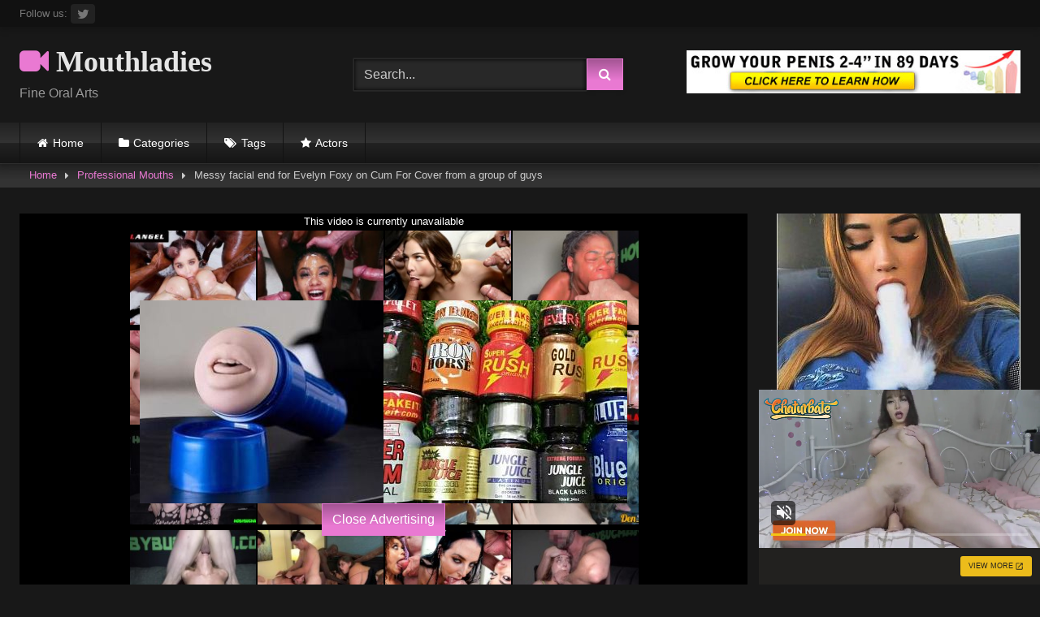

--- FILE ---
content_type: text/html; charset=UTF-8
request_url: https://www.mouthladies.com/messy-facial-end-for-evelyn-foxy-on-cum-for-cover-from-a-group-of-guys/
body_size: 20387
content:
<!DOCTYPE html>


<html lang="en-US">
<head>
<meta charset="UTF-8">
<meta content='width=device-width, initial-scale=1.0, maximum-scale=1.0, user-scalable=0' name='viewport' />
<link rel="profile" href="http://gmpg.org/xfn/11">
<link rel="icon" href="
">

<!-- Meta social networks -->

<!-- Meta Facebook -->
<meta property="fb:app_id" content="966242223397117" />
<meta property="og:url" content="https://www.mouthladies.com/messy-facial-end-for-evelyn-foxy-on-cum-for-cover-from-a-group-of-guys/" />
<meta property="og:type" content="article" />
<meta property="og:title" content="Messy facial end for Evelyn Foxy on Cum For Cover from a group of guys" />
<meta property="og:description" content="Messy facial end for Evelyn Foxy on Cum For Cover from a group of guys" />
<meta property="og:image" content="https://di.phncdn.com/videos/201612/19/99540642/original/(m=eaf8Ggaaaa)(mh=zo3s_Lg08u_2lYlp)12.jpg" />
<meta property="og:image:width" content="200" />
<meta property="og:image:height" content="200" />

<!-- Meta Twitter -->
<meta name="twitter:card" content="summary">
<!--<meta name="twitter:site" content="@site_username">-->
<meta name="twitter:title" content="Messy facial end for Evelyn Foxy on Cum For Cover from a group of guys">
<meta name="twitter:description" content="Messy facial end for Evelyn Foxy on Cum For Cover from a group of guys">
<!--<meta name="twitter:creator" content="@creator_username">-->
<meta name="twitter:image" content="https://di.phncdn.com/videos/201612/19/99540642/original/(m=eaf8Ggaaaa)(mh=zo3s_Lg08u_2lYlp)12.jpg">
<!--<meta name="twitter:domain" content="YourDomain.com">-->

<!-- Temp Style -->
<style>
	.post-thumbnail {
		padding-bottom: 56.25%;
	}
	.post-thumbnail .wpst-trailer,
	.post-thumbnail img {
		object-fit: fill;
	}

	.video-debounce-bar {
		background: #E979D2!important;
	}

			@import url(https://fonts.googleapis.com/css?family=Open+Sans);
			
			button,
		.button,
		input[type="button"],
		input[type="reset"],
		input[type="submit"],
		.label,
		.label:visited,
		.pagination ul li a,
		.widget_categories ul li a,
		.comment-reply-link,
		a.tag-cloud-link,
		.template-actors li a {
			background: -moz-linear-gradient(top, rgba(0,0,0,0.3) 0%, rgba(0,0,0,0) 70%); /* FF3.6-15 */
			background: -webkit-linear-gradient(top, rgba(0,0,0,0.3) 0%,rgba(0,0,0,0) 70%); /* Chrome10-25,Safari5.1-6 */
			background: linear-gradient(to bottom, rgba(0,0,0,0.3) 0%,rgba(0,0,0,0) 70%); /* W3C, IE10+, FF16+, Chrome26+, Opera12+, Safari7+ */
			filter: progid:DXImageTransform.Microsoft.gradient( startColorstr='#a62b2b2b', endColorstr='#00000000',GradientType=0 ); /* IE6-9 */
			-moz-box-shadow: 0 1px 6px 0 rgba(0, 0, 0, 0.12);
			-webkit-box-shadow: 0 1px 6px 0 rgba(0, 0, 0, 0.12);
			-o-box-shadow: 0 1px 6px 0 rgba(0, 0, 0, 0.12);
			box-shadow: 0 1px 6px 0 rgba(0, 0, 0, 0.12);
		}
		input[type="text"],
		input[type="email"],
		input[type="url"],
		input[type="password"],
		input[type="search"],
		input[type="number"],
		input[type="tel"],
		input[type="range"],
		input[type="date"],
		input[type="month"],
		input[type="week"],
		input[type="time"],
		input[type="datetime"],
		input[type="datetime-local"],
		input[type="color"],
		select,
		textarea,
		.wp-editor-container {
			-moz-box-shadow: 0 0 1px rgba(255, 255, 255, 0.3), 0 0 5px black inset;
			-webkit-box-shadow: 0 0 1px rgba(255, 255, 255, 0.3), 0 0 5px black inset;
			-o-box-shadow: 0 0 1px rgba(255, 255, 255, 0.3), 0 0 5px black inset;
			box-shadow: 0 0 1px rgba(255, 255, 255, 0.3), 0 0 5px black inset;
		}
		#site-navigation {
			background: #222222;
			background: -moz-linear-gradient(top, #222222 0%, #333333 50%, #222222 51%, #151515 100%);
			background: -webkit-linear-gradient(top, #222222 0%,#333333 50%,#222222 51%,#151515 100%);
			background: linear-gradient(to bottom, #222222 0%,#333333 50%,#222222 51%,#151515 100%);
			filter: progid:DXImageTransform.Microsoft.gradient( startColorstr='#222222', endColorstr='#151515',GradientType=0 );
			-moz-box-shadow: 0 6px 6px 0 rgba(0, 0, 0, 0.12);
			-webkit-box-shadow: 0 6px 6px 0 rgba(0, 0, 0, 0.12);
			-o-box-shadow: 0 6px 6px 0 rgba(0, 0, 0, 0.12);
			box-shadow: 0 6px 6px 0 rgba(0, 0, 0, 0.12);
		}
		#site-navigation > ul > li:hover > a,
		#site-navigation ul li.current-menu-item a {
			background: -moz-linear-gradient(top, rgba(0,0,0,0.3) 0%, rgba(0,0,0,0) 70%);
			background: -webkit-linear-gradient(top, rgba(0,0,0,0.3) 0%,rgba(0,0,0,0) 70%);
			background: linear-gradient(to bottom, rgba(0,0,0,0.3) 0%,rgba(0,0,0,0) 70%);
			filter: progid:DXImageTransform.Microsoft.gradient( startColorstr='#a62b2b2b', endColorstr='#00000000',GradientType=0 );
			-moz-box-shadow: inset 0px 0px 2px 0px #000000;
			-webkit-box-shadow: inset 0px 0px 2px 0px #000000;
			-o-box-shadow: inset 0px 0px 2px 0px #000000;
			box-shadow: inset 0px 0px 2px 0px #000000;
			filter:progid:DXImageTransform.Microsoft.Shadow(color=#000000, Direction=NaN, Strength=2);
		}
		.rating-bar,
		.categories-list .thumb-block .entry-header,
		.actors-list .thumb-block .entry-header,
		#filters .filters-select,
		#filters .filters-options {
			background: -moz-linear-gradient(top, rgba(0,0,0,0.3) 0%, rgba(0,0,0,0) 70%); /* FF3.6-15 */
			background: -webkit-linear-gradient(top, rgba(0,0,0,0.3) 0%,rgba(0,0,0,0) 70%); /* Chrome10-25,Safari5.1-6 */
			background: linear-gradient(to bottom, rgba(0,0,0,0.3) 0%,rgba(0,0,0,0) 70%); /* W3C, IE10+, FF16+, Chrome26+, Opera12+, Safari7+ */
			-moz-box-shadow: inset 0px 0px 2px 0px #000000;
			-webkit-box-shadow: inset 0px 0px 2px 0px #000000;
			-o-box-shadow: inset 0px 0px 2px 0px #000000;
			box-shadow: inset 0px 0px 2px 0px #000000;
			filter:progid:DXImageTransform.Microsoft.Shadow(color=#000000, Direction=NaN, Strength=2);
		}
		.breadcrumbs-area {
			background: -moz-linear-gradient(top, rgba(0,0,0,0.3) 0%, rgba(0,0,0,0) 70%); /* FF3.6-15 */
			background: -webkit-linear-gradient(top, rgba(0,0,0,0.3) 0%,rgba(0,0,0,0) 70%); /* Chrome10-25,Safari5.1-6 */
			background: linear-gradient(to bottom, rgba(0,0,0,0.3) 0%,rgba(0,0,0,0) 70%); /* W3C, IE10+, FF16+, Chrome26+, Opera12+, Safari7+ */
		}
	
	.site-title a {
		font-family: Open Sans;
		font-size: 36px;
	}
	.site-branding .logo img {
		max-width: 300px;
		max-height: 120px;
		margin-top: 0px;
		margin-left: 0px;
	}
	a,
	.site-title a i,
	.thumb-block:hover .rating-bar i,
	.categories-list .thumb-block:hover .entry-header .cat-title:before,
	.required,
	.like #more:hover i,
	.dislike #less:hover i,
	.top-bar i:hover,
	.main-navigation .menu-item-has-children > a:after,
	.menu-toggle i,
	.main-navigation.toggled li:hover > a,
	.main-navigation.toggled li.focus > a,
	.main-navigation.toggled li.current_page_item > a,
	.main-navigation.toggled li.current-menu-item > a,
	#filters .filters-select:after,
	.morelink i,
	.top-bar .membership a i,
	.thumb-block:hover .photos-count i {
		color: #E979D2;
	}
	button,
	.button,
	input[type="button"],
	input[type="reset"],
	input[type="submit"],
	.label,
	.pagination ul li a.current,
	.pagination ul li a:hover,
	body #filters .label.secondary.active,
	.label.secondary:hover,
	.main-navigation li:hover > a,
	.main-navigation li.focus > a,
	.main-navigation li.current_page_item > a,
	.main-navigation li.current-menu-item > a,
	.widget_categories ul li a:hover,
	.comment-reply-link,
	a.tag-cloud-link:hover,
	.template-actors li a:hover {
		border-color: #E979D2!important;
		background-color: #E979D2!important;
	}
	.rating-bar-meter,
	.vjs-play-progress,
	#filters .filters-options span:hover,
	.bx-wrapper .bx-controls-direction a,
	.top-bar .social-share a:hover,
	.thumb-block:hover span.hd-video,
	.featured-carousel .slide a:hover span.hd-video,
	.appContainer .ctaButton {
		background-color: #E979D2!important;
	}
	#video-tabs button.tab-link.active,
	.title-block,
	.widget-title,
	.page-title,
	.page .entry-title,
	.comments-title,
	.comment-reply-title,
	.morelink:hover {
		border-color: #E979D2!important;
	}

	/* Small desktops ----------- */
	@media only screen  and (min-width : 64.001em) and (max-width : 84em) {
		#main .thumb-block {
			width: 20%!important;
		}
	}

	/* Desktops and laptops ----------- */
	@media only screen  and (min-width : 84.001em) {
		#main .thumb-block {
			width: 20%!important;
		}
	}

</style>

<!-- Google Analytics -->

<!-- Meta Verification -->

<title>Messy facial end for Evelyn Foxy on Cum For Cover from a group of guys &#8211; Mouthladies</title>
<meta name='robots' content='max-image-preview:large' />
	<style>img:is([sizes="auto" i], [sizes^="auto," i]) { contain-intrinsic-size: 3000px 1500px }</style>
	<link rel='dns-prefetch' href='//vjs.zencdn.net' />
<link rel='dns-prefetch' href='//unpkg.com' />
<link rel="alternate" type="application/rss+xml" title="Mouthladies &raquo; Feed" href="https://www.mouthladies.com/feed/" />
<link rel="alternate" type="application/rss+xml" title="Mouthladies &raquo; Comments Feed" href="https://www.mouthladies.com/comments/feed/" />
<link rel="alternate" type="application/rss+xml" title="Mouthladies &raquo; Messy facial end for Evelyn Foxy on Cum For Cover from a group of guys Comments Feed" href="https://www.mouthladies.com/messy-facial-end-for-evelyn-foxy-on-cum-for-cover-from-a-group-of-guys/feed/" />
<script type="text/javascript">
/* <![CDATA[ */
window._wpemojiSettings = {"baseUrl":"https:\/\/s.w.org\/images\/core\/emoji\/16.0.1\/72x72\/","ext":".png","svgUrl":"https:\/\/s.w.org\/images\/core\/emoji\/16.0.1\/svg\/","svgExt":".svg","source":{"concatemoji":"https:\/\/www.mouthladies.com\/wp-includes\/js\/wp-emoji-release.min.js?ver=6.8.3"}};
/*! This file is auto-generated */
!function(s,n){var o,i,e;function c(e){try{var t={supportTests:e,timestamp:(new Date).valueOf()};sessionStorage.setItem(o,JSON.stringify(t))}catch(e){}}function p(e,t,n){e.clearRect(0,0,e.canvas.width,e.canvas.height),e.fillText(t,0,0);var t=new Uint32Array(e.getImageData(0,0,e.canvas.width,e.canvas.height).data),a=(e.clearRect(0,0,e.canvas.width,e.canvas.height),e.fillText(n,0,0),new Uint32Array(e.getImageData(0,0,e.canvas.width,e.canvas.height).data));return t.every(function(e,t){return e===a[t]})}function u(e,t){e.clearRect(0,0,e.canvas.width,e.canvas.height),e.fillText(t,0,0);for(var n=e.getImageData(16,16,1,1),a=0;a<n.data.length;a++)if(0!==n.data[a])return!1;return!0}function f(e,t,n,a){switch(t){case"flag":return n(e,"\ud83c\udff3\ufe0f\u200d\u26a7\ufe0f","\ud83c\udff3\ufe0f\u200b\u26a7\ufe0f")?!1:!n(e,"\ud83c\udde8\ud83c\uddf6","\ud83c\udde8\u200b\ud83c\uddf6")&&!n(e,"\ud83c\udff4\udb40\udc67\udb40\udc62\udb40\udc65\udb40\udc6e\udb40\udc67\udb40\udc7f","\ud83c\udff4\u200b\udb40\udc67\u200b\udb40\udc62\u200b\udb40\udc65\u200b\udb40\udc6e\u200b\udb40\udc67\u200b\udb40\udc7f");case"emoji":return!a(e,"\ud83e\udedf")}return!1}function g(e,t,n,a){var r="undefined"!=typeof WorkerGlobalScope&&self instanceof WorkerGlobalScope?new OffscreenCanvas(300,150):s.createElement("canvas"),o=r.getContext("2d",{willReadFrequently:!0}),i=(o.textBaseline="top",o.font="600 32px Arial",{});return e.forEach(function(e){i[e]=t(o,e,n,a)}),i}function t(e){var t=s.createElement("script");t.src=e,t.defer=!0,s.head.appendChild(t)}"undefined"!=typeof Promise&&(o="wpEmojiSettingsSupports",i=["flag","emoji"],n.supports={everything:!0,everythingExceptFlag:!0},e=new Promise(function(e){s.addEventListener("DOMContentLoaded",e,{once:!0})}),new Promise(function(t){var n=function(){try{var e=JSON.parse(sessionStorage.getItem(o));if("object"==typeof e&&"number"==typeof e.timestamp&&(new Date).valueOf()<e.timestamp+604800&&"object"==typeof e.supportTests)return e.supportTests}catch(e){}return null}();if(!n){if("undefined"!=typeof Worker&&"undefined"!=typeof OffscreenCanvas&&"undefined"!=typeof URL&&URL.createObjectURL&&"undefined"!=typeof Blob)try{var e="postMessage("+g.toString()+"("+[JSON.stringify(i),f.toString(),p.toString(),u.toString()].join(",")+"));",a=new Blob([e],{type:"text/javascript"}),r=new Worker(URL.createObjectURL(a),{name:"wpTestEmojiSupports"});return void(r.onmessage=function(e){c(n=e.data),r.terminate(),t(n)})}catch(e){}c(n=g(i,f,p,u))}t(n)}).then(function(e){for(var t in e)n.supports[t]=e[t],n.supports.everything=n.supports.everything&&n.supports[t],"flag"!==t&&(n.supports.everythingExceptFlag=n.supports.everythingExceptFlag&&n.supports[t]);n.supports.everythingExceptFlag=n.supports.everythingExceptFlag&&!n.supports.flag,n.DOMReady=!1,n.readyCallback=function(){n.DOMReady=!0}}).then(function(){return e}).then(function(){var e;n.supports.everything||(n.readyCallback(),(e=n.source||{}).concatemoji?t(e.concatemoji):e.wpemoji&&e.twemoji&&(t(e.twemoji),t(e.wpemoji)))}))}((window,document),window._wpemojiSettings);
/* ]]> */
</script>
<!-- www.mouthladies.com is managing ads with Advanced Ads 2.0.13 – https://wpadvancedads.com/ --><script id="mouth-ready">
			window.advanced_ads_ready=function(e,a){a=a||"complete";var d=function(e){return"interactive"===a?"loading"!==e:"complete"===e};d(document.readyState)?e():document.addEventListener("readystatechange",(function(a){d(a.target.readyState)&&e()}),{once:"interactive"===a})},window.advanced_ads_ready_queue=window.advanced_ads_ready_queue||[];		</script>
		<style id='wp-emoji-styles-inline-css' type='text/css'>

	img.wp-smiley, img.emoji {
		display: inline !important;
		border: none !important;
		box-shadow: none !important;
		height: 1em !important;
		width: 1em !important;
		margin: 0 0.07em !important;
		vertical-align: -0.1em !important;
		background: none !important;
		padding: 0 !important;
	}
</style>
<link rel='stylesheet' id='wp-block-library-css' href='https://www.mouthladies.com/wp-includes/css/dist/block-library/style.min.css?ver=6.8.3' type='text/css' media='all' />
<style id='classic-theme-styles-inline-css' type='text/css'>
/*! This file is auto-generated */
.wp-block-button__link{color:#fff;background-color:#32373c;border-radius:9999px;box-shadow:none;text-decoration:none;padding:calc(.667em + 2px) calc(1.333em + 2px);font-size:1.125em}.wp-block-file__button{background:#32373c;color:#fff;text-decoration:none}
</style>
<style id='global-styles-inline-css' type='text/css'>
:root{--wp--preset--aspect-ratio--square: 1;--wp--preset--aspect-ratio--4-3: 4/3;--wp--preset--aspect-ratio--3-4: 3/4;--wp--preset--aspect-ratio--3-2: 3/2;--wp--preset--aspect-ratio--2-3: 2/3;--wp--preset--aspect-ratio--16-9: 16/9;--wp--preset--aspect-ratio--9-16: 9/16;--wp--preset--color--black: #000000;--wp--preset--color--cyan-bluish-gray: #abb8c3;--wp--preset--color--white: #ffffff;--wp--preset--color--pale-pink: #f78da7;--wp--preset--color--vivid-red: #cf2e2e;--wp--preset--color--luminous-vivid-orange: #ff6900;--wp--preset--color--luminous-vivid-amber: #fcb900;--wp--preset--color--light-green-cyan: #7bdcb5;--wp--preset--color--vivid-green-cyan: #00d084;--wp--preset--color--pale-cyan-blue: #8ed1fc;--wp--preset--color--vivid-cyan-blue: #0693e3;--wp--preset--color--vivid-purple: #9b51e0;--wp--preset--gradient--vivid-cyan-blue-to-vivid-purple: linear-gradient(135deg,rgba(6,147,227,1) 0%,rgb(155,81,224) 100%);--wp--preset--gradient--light-green-cyan-to-vivid-green-cyan: linear-gradient(135deg,rgb(122,220,180) 0%,rgb(0,208,130) 100%);--wp--preset--gradient--luminous-vivid-amber-to-luminous-vivid-orange: linear-gradient(135deg,rgba(252,185,0,1) 0%,rgba(255,105,0,1) 100%);--wp--preset--gradient--luminous-vivid-orange-to-vivid-red: linear-gradient(135deg,rgba(255,105,0,1) 0%,rgb(207,46,46) 100%);--wp--preset--gradient--very-light-gray-to-cyan-bluish-gray: linear-gradient(135deg,rgb(238,238,238) 0%,rgb(169,184,195) 100%);--wp--preset--gradient--cool-to-warm-spectrum: linear-gradient(135deg,rgb(74,234,220) 0%,rgb(151,120,209) 20%,rgb(207,42,186) 40%,rgb(238,44,130) 60%,rgb(251,105,98) 80%,rgb(254,248,76) 100%);--wp--preset--gradient--blush-light-purple: linear-gradient(135deg,rgb(255,206,236) 0%,rgb(152,150,240) 100%);--wp--preset--gradient--blush-bordeaux: linear-gradient(135deg,rgb(254,205,165) 0%,rgb(254,45,45) 50%,rgb(107,0,62) 100%);--wp--preset--gradient--luminous-dusk: linear-gradient(135deg,rgb(255,203,112) 0%,rgb(199,81,192) 50%,rgb(65,88,208) 100%);--wp--preset--gradient--pale-ocean: linear-gradient(135deg,rgb(255,245,203) 0%,rgb(182,227,212) 50%,rgb(51,167,181) 100%);--wp--preset--gradient--electric-grass: linear-gradient(135deg,rgb(202,248,128) 0%,rgb(113,206,126) 100%);--wp--preset--gradient--midnight: linear-gradient(135deg,rgb(2,3,129) 0%,rgb(40,116,252) 100%);--wp--preset--font-size--small: 13px;--wp--preset--font-size--medium: 20px;--wp--preset--font-size--large: 36px;--wp--preset--font-size--x-large: 42px;--wp--preset--spacing--20: 0.44rem;--wp--preset--spacing--30: 0.67rem;--wp--preset--spacing--40: 1rem;--wp--preset--spacing--50: 1.5rem;--wp--preset--spacing--60: 2.25rem;--wp--preset--spacing--70: 3.38rem;--wp--preset--spacing--80: 5.06rem;--wp--preset--shadow--natural: 6px 6px 9px rgba(0, 0, 0, 0.2);--wp--preset--shadow--deep: 12px 12px 50px rgba(0, 0, 0, 0.4);--wp--preset--shadow--sharp: 6px 6px 0px rgba(0, 0, 0, 0.2);--wp--preset--shadow--outlined: 6px 6px 0px -3px rgba(255, 255, 255, 1), 6px 6px rgba(0, 0, 0, 1);--wp--preset--shadow--crisp: 6px 6px 0px rgba(0, 0, 0, 1);}:where(.is-layout-flex){gap: 0.5em;}:where(.is-layout-grid){gap: 0.5em;}body .is-layout-flex{display: flex;}.is-layout-flex{flex-wrap: wrap;align-items: center;}.is-layout-flex > :is(*, div){margin: 0;}body .is-layout-grid{display: grid;}.is-layout-grid > :is(*, div){margin: 0;}:where(.wp-block-columns.is-layout-flex){gap: 2em;}:where(.wp-block-columns.is-layout-grid){gap: 2em;}:where(.wp-block-post-template.is-layout-flex){gap: 1.25em;}:where(.wp-block-post-template.is-layout-grid){gap: 1.25em;}.has-black-color{color: var(--wp--preset--color--black) !important;}.has-cyan-bluish-gray-color{color: var(--wp--preset--color--cyan-bluish-gray) !important;}.has-white-color{color: var(--wp--preset--color--white) !important;}.has-pale-pink-color{color: var(--wp--preset--color--pale-pink) !important;}.has-vivid-red-color{color: var(--wp--preset--color--vivid-red) !important;}.has-luminous-vivid-orange-color{color: var(--wp--preset--color--luminous-vivid-orange) !important;}.has-luminous-vivid-amber-color{color: var(--wp--preset--color--luminous-vivid-amber) !important;}.has-light-green-cyan-color{color: var(--wp--preset--color--light-green-cyan) !important;}.has-vivid-green-cyan-color{color: var(--wp--preset--color--vivid-green-cyan) !important;}.has-pale-cyan-blue-color{color: var(--wp--preset--color--pale-cyan-blue) !important;}.has-vivid-cyan-blue-color{color: var(--wp--preset--color--vivid-cyan-blue) !important;}.has-vivid-purple-color{color: var(--wp--preset--color--vivid-purple) !important;}.has-black-background-color{background-color: var(--wp--preset--color--black) !important;}.has-cyan-bluish-gray-background-color{background-color: var(--wp--preset--color--cyan-bluish-gray) !important;}.has-white-background-color{background-color: var(--wp--preset--color--white) !important;}.has-pale-pink-background-color{background-color: var(--wp--preset--color--pale-pink) !important;}.has-vivid-red-background-color{background-color: var(--wp--preset--color--vivid-red) !important;}.has-luminous-vivid-orange-background-color{background-color: var(--wp--preset--color--luminous-vivid-orange) !important;}.has-luminous-vivid-amber-background-color{background-color: var(--wp--preset--color--luminous-vivid-amber) !important;}.has-light-green-cyan-background-color{background-color: var(--wp--preset--color--light-green-cyan) !important;}.has-vivid-green-cyan-background-color{background-color: var(--wp--preset--color--vivid-green-cyan) !important;}.has-pale-cyan-blue-background-color{background-color: var(--wp--preset--color--pale-cyan-blue) !important;}.has-vivid-cyan-blue-background-color{background-color: var(--wp--preset--color--vivid-cyan-blue) !important;}.has-vivid-purple-background-color{background-color: var(--wp--preset--color--vivid-purple) !important;}.has-black-border-color{border-color: var(--wp--preset--color--black) !important;}.has-cyan-bluish-gray-border-color{border-color: var(--wp--preset--color--cyan-bluish-gray) !important;}.has-white-border-color{border-color: var(--wp--preset--color--white) !important;}.has-pale-pink-border-color{border-color: var(--wp--preset--color--pale-pink) !important;}.has-vivid-red-border-color{border-color: var(--wp--preset--color--vivid-red) !important;}.has-luminous-vivid-orange-border-color{border-color: var(--wp--preset--color--luminous-vivid-orange) !important;}.has-luminous-vivid-amber-border-color{border-color: var(--wp--preset--color--luminous-vivid-amber) !important;}.has-light-green-cyan-border-color{border-color: var(--wp--preset--color--light-green-cyan) !important;}.has-vivid-green-cyan-border-color{border-color: var(--wp--preset--color--vivid-green-cyan) !important;}.has-pale-cyan-blue-border-color{border-color: var(--wp--preset--color--pale-cyan-blue) !important;}.has-vivid-cyan-blue-border-color{border-color: var(--wp--preset--color--vivid-cyan-blue) !important;}.has-vivid-purple-border-color{border-color: var(--wp--preset--color--vivid-purple) !important;}.has-vivid-cyan-blue-to-vivid-purple-gradient-background{background: var(--wp--preset--gradient--vivid-cyan-blue-to-vivid-purple) !important;}.has-light-green-cyan-to-vivid-green-cyan-gradient-background{background: var(--wp--preset--gradient--light-green-cyan-to-vivid-green-cyan) !important;}.has-luminous-vivid-amber-to-luminous-vivid-orange-gradient-background{background: var(--wp--preset--gradient--luminous-vivid-amber-to-luminous-vivid-orange) !important;}.has-luminous-vivid-orange-to-vivid-red-gradient-background{background: var(--wp--preset--gradient--luminous-vivid-orange-to-vivid-red) !important;}.has-very-light-gray-to-cyan-bluish-gray-gradient-background{background: var(--wp--preset--gradient--very-light-gray-to-cyan-bluish-gray) !important;}.has-cool-to-warm-spectrum-gradient-background{background: var(--wp--preset--gradient--cool-to-warm-spectrum) !important;}.has-blush-light-purple-gradient-background{background: var(--wp--preset--gradient--blush-light-purple) !important;}.has-blush-bordeaux-gradient-background{background: var(--wp--preset--gradient--blush-bordeaux) !important;}.has-luminous-dusk-gradient-background{background: var(--wp--preset--gradient--luminous-dusk) !important;}.has-pale-ocean-gradient-background{background: var(--wp--preset--gradient--pale-ocean) !important;}.has-electric-grass-gradient-background{background: var(--wp--preset--gradient--electric-grass) !important;}.has-midnight-gradient-background{background: var(--wp--preset--gradient--midnight) !important;}.has-small-font-size{font-size: var(--wp--preset--font-size--small) !important;}.has-medium-font-size{font-size: var(--wp--preset--font-size--medium) !important;}.has-large-font-size{font-size: var(--wp--preset--font-size--large) !important;}.has-x-large-font-size{font-size: var(--wp--preset--font-size--x-large) !important;}
:where(.wp-block-post-template.is-layout-flex){gap: 1.25em;}:where(.wp-block-post-template.is-layout-grid){gap: 1.25em;}
:where(.wp-block-columns.is-layout-flex){gap: 2em;}:where(.wp-block-columns.is-layout-grid){gap: 2em;}
:root :where(.wp-block-pullquote){font-size: 1.5em;line-height: 1.6;}
</style>
<link rel='stylesheet' id='wpst-font-awesome-css' href='https://www.mouthladies.com/wp-content/themes/retrotube/assets/stylesheets/font-awesome/css/font-awesome.min.css?ver=4.7.0' type='text/css' media='all' />
<link rel='stylesheet' id='wpst-videojs-style-css' href='//vjs.zencdn.net/7.8.4/video-js.css?ver=7.8.4' type='text/css' media='all' />
<link rel='stylesheet' id='wpst-style-css' href='https://www.mouthladies.com/wp-content/themes/retrotube/style.css?ver=1.7.6.1734760339' type='text/css' media='all' />
<script type="text/javascript" src="https://www.mouthladies.com/wp-includes/js/jquery/jquery.min.js?ver=3.7.1" id="jquery-core-js"></script>
<script type="text/javascript" src="https://www.mouthladies.com/wp-includes/js/jquery/jquery-migrate.min.js?ver=3.4.1" id="jquery-migrate-js"></script>
<link rel="https://api.w.org/" href="https://www.mouthladies.com/wp-json/" /><link rel="alternate" title="JSON" type="application/json" href="https://www.mouthladies.com/wp-json/wp/v2/posts/1839" /><link rel="EditURI" type="application/rsd+xml" title="RSD" href="https://www.mouthladies.com/xmlrpc.php?rsd" />
<meta name="generator" content="WordPress 6.8.3" />
<link rel="canonical" href="https://www.mouthladies.com/messy-facial-end-for-evelyn-foxy-on-cum-for-cover-from-a-group-of-guys/" />
<link rel='shortlink' href='https://www.mouthladies.com/?p=1839' />
<link rel="alternate" title="oEmbed (JSON)" type="application/json+oembed" href="https://www.mouthladies.com/wp-json/oembed/1.0/embed?url=https%3A%2F%2Fwww.mouthladies.com%2Fmessy-facial-end-for-evelyn-foxy-on-cum-for-cover-from-a-group-of-guys%2F" />
<link rel="alternate" title="oEmbed (XML)" type="text/xml+oembed" href="https://www.mouthladies.com/wp-json/oembed/1.0/embed?url=https%3A%2F%2Fwww.mouthladies.com%2Fmessy-facial-end-for-evelyn-foxy-on-cum-for-cover-from-a-group-of-guys%2F&#038;format=xml" />
<!-- Analytics by WP Statistics - https://wp-statistics.com -->
<link rel="pingback" href="https://www.mouthladies.com/xmlrpc.php">
</head>

<body
class="wp-singular post-template-default single single-post postid-1839 single-format-video wp-embed-responsive wp-theme-retrotube aa-prefix-mouth-">
<div id="page">
	<a class="skip-link screen-reader-text" href="#content">Skip to content</a>

	<header id="masthead" class="site-header" role="banner">

			<div class="top-bar ">
		<div class="top-bar-content row">
			<div class="social-share">
															<small>Follow us:</small>
																																									<a href="https://twitter.com/MouthLadies" target="_blank"><i class="fa fa-twitter"></i></a>
																	</div>

					</div>
	</div>

	
		<div class="site-branding row">
			<div class="logo">
															<p class="site-title"><a href="https://www.mouthladies.com/" rel="home">
																  							<i class="fa fa-video-camera"></i> 	Mouthladies</a></p>
										
									<p class="site-description">
											Fine Oral Arts</p>
							</div>
							<div class="header-search small-search">
    <form method="get" id="searchform" action="https://www.mouthladies.com/">        
                    <input class="input-group-field" value="Search..." name="s" id="s" onfocus="if (this.value == 'Search...') {this.value = '';}" onblur="if (this.value == '') {this.value = 'Search...';}" type="text" />
                
        <input class="button fa-input" type="submit" id="searchsubmit" value="&#xf002;" />        
    </form>
</div>										<div class="happy-header">
					<a href="https://8356fbuvp8z-yc2mp0kxs73pdn.hop.clickbank.net/?tid=MOUTHLADIES" aria-label="PEB-468&#215;60-1"><img src="https://www.mouthladies.com/wp-content/uploads/2021/12/PEB-468x60-1.jpg" alt=""  width="468" height="60"   /></a>				</div>
					</div><!-- .site-branding -->

		<nav id="site-navigation" class="main-navigation
		" role="navigation">
			<div id="head-mobile"></div>
			<div class="button-nav"></div>
			<ul id="menu-main-menu" class="row"><li id="menu-item-13" class="home-icon menu-item menu-item-type-custom menu-item-object-custom menu-item-home menu-item-13"><a href="https://www.mouthladies.com">Home</a></li>
<li id="menu-item-14" class="cat-icon menu-item menu-item-type-post_type menu-item-object-page menu-item-14"><a href="https://www.mouthladies.com/categories/">Categories</a></li>
<li id="menu-item-15" class="tag-icon menu-item menu-item-type-post_type menu-item-object-page menu-item-15"><a href="https://www.mouthladies.com/tags/">Tags</a></li>
<li id="menu-item-16" class="star-icon menu-item menu-item-type-post_type menu-item-object-page menu-item-16"><a href="https://www.mouthladies.com/actors/">Actors</a></li>
</ul>		</nav><!-- #site-navigation -->

		<div class="clear"></div>

					<div class="happy-header-mobile">
				<a href="https://8356fbuvp8z-yc2mp0kxs73pdn.hop.clickbank.net/?tid=MOUTHLADIES" aria-label="PEB-468&#215;60-1"><img src="https://www.mouthladies.com/wp-content/uploads/2021/12/PEB-468x60-1.jpg" alt=""  width="468" height="60"   /></a><iframe data-aa="1142843" src="//acceptable.a-ads.com/1142843" style="border:0px; padding:0; width:100%; height:100%; overflow:hidden; background-color: transparent;" ></iframe>			</div>
			</header><!-- #masthead -->

	<div class="breadcrumbs-area"><div class="row"><div id="breadcrumbs"><a href="https://www.mouthladies.com">Home</a><span class="separator"><i class="fa fa-caret-right"></i></span><a href="https://www.mouthladies.com/category/professional-mouths/">Professional Mouths</a><span class="separator"><i class="fa fa-caret-right"></i></span><span class="current">Messy facial end for Evelyn Foxy on Cum For Cover from a group of guys</span></div></div></div>
	
	<div id="content" class="site-content row">
	<div id="primary" class="content-area with-sidebar-right">
		<main id="main" class="site-main with-sidebar-right" role="main">

		
<article id="post-1839" class="post-1839 post type-post status-publish format-video hentry category-professional-mouths tag-blowbang tag-blowjob tag-cumforcover tag-facial tag-group tag-kink post_format-post-format-video" itemprop="video" itemscope itemtype="http://schema.org/VideoObject">
	<header class="entry-header">

        
		<div class="video-player">
    <meta itemprop="author" content="cuntfacehole" /><meta itemprop="name" content="Messy facial end for Evelyn Foxy on Cum For Cover from a group of guys" /><meta itemprop="description" content="Messy facial end for Evelyn Foxy on Cum For Cover from a group of guys" /><meta itemprop="duration" content="P0DT0H12M2S" /><meta itemprop="thumbnailUrl" content="https://di.phncdn.com/videos/201612/19/99540642/original/(m=eaf8Ggaaaa)(mh=zo3s_Lg08u_2lYlp)12.jpg" /><meta itemprop="embedURL" content="https://www.pornhub.com/embed/ph5857abb097c5d" /><meta itemprop="uploadDate" content="2022-05-12T15:06:36+00:00" /><div class="responsive-player"><iframe src="https://www.pornhub.com/embed/ph5857abb097c5d" frameborder=0 width="640" height="360" scrolling="no" allowfullscreen></iframe>
					<div class="happy-inside-player">
						<div class="zone-1"><a href="https://www.mouthladies.com/fleshboostml" aria-label="fleshlight boost mouth light color"><img src="https://www.mouthladies.com/wp-content/uploads/2023/03/300x250-fleshlight-boost-mouth-lightcolor-04.jpg" alt="fleshlight boost mouth light color"  width="300" height="250"   /></a></div>
						<div class="zone-2"><a href="https://www.mouthladies.com/parushpack" aria-label="300&#215;250 popperwall 04"><img src="https://www.mouthladies.com/wp-content/uploads/2023/03/300x250-popperwall-04.jpg" alt=""  width="300" height="250"   /></a></div>
						<button class="close close-text">Close Advertising</button>
					</div>
				</div></div>

					<div class="happy-under-player">
				<a href="https://www.mouthladies.com/siliconelovedoll" aria-label="doll4"><img src="https://www.mouthladies.com/wp-content/uploads/2023/03/doll4.gif" alt=""  width="728" height="90"   /></a>			</div>
		
					<div class="happy-under-player-mobile">
				<a href="https://www.mouthladies.com/paromlejus" aria-label="300&#215;250 multipack 04 euro amyl"><img src="https://www.mouthladies.com/wp-content/uploads/2023/03/300x250-multipack-04-euro-amyl.jpg" alt=""  width="300" height="250"   /></a>			</div>
		
		
        
		<div class="title-block box-shadow">
			<h1 class="entry-title" itemprop="name">Messy facial end for Evelyn Foxy on Cum For Cover from a group of guys</h1>							<div id="rating">
					<span id="video-rate"><span class="post-like"><a href="#" data-post_id="1839" data-post_like="like"><span class="like" title="I like this"><span id="more"><i class="fa fa-thumbs-up"></i> <span class="grey-link">Like</span></span></a>
		<a href="#" data-post_id="1839" data-post_like="dislike">
			<span title="I dislike this" class="qtip dislike"><span id="less"><i class="fa fa-thumbs-down fa-flip-horizontal"></i></span></span>
		</a></span></span>
									</div>
						<div id="video-tabs" class="tabs">
				<button class="tab-link active about" data-tab-id="video-about"><i class="fa fa-info-circle"></i> About</button>
									<button class="tab-link share" data-tab-id="video-share"><i class="fa fa-share"></i> Share</button>
							</div>
		</div>

		<div class="clear"></div>

	</header><!-- .entry-header -->

	<div class="entry-content">
					<div id="rating-col">
									<div id="video-views"><span>0</span> views</div>									<div class="rating-bar">
						<div class="rating-bar-meter"></div>
					</div>
					<div class="rating-result">
							<div class="percentage">0%</div>
						<div class="likes">
							<i class="fa fa-thumbs-up"></i> <span class="likes_count">0</span>
							<i class="fa fa-thumbs-down fa-flip-horizontal"></i> <span class="dislikes_count">0</span>
						</div>
					</div>
							</div>
				<div class="tab-content">
						<div id="video-about" class="width70">
					<div class="video-description">
													<div class="desc 
															more">
															</div>
											</div>
													<div id="video-date">
						<i class="fa fa-calendar"></i> Date: May 12, 2022					</div>
																					<div class="tags">
						<div class="tags-list"><a href="https://www.mouthladies.com/category/professional-mouths/" class="label" title="Professional Mouths"><i class="fa fa-folder-open"></i>Professional Mouths</a> <a href="https://www.mouthladies.com/tag/blowbang/" class="label" title="blowbang"><i class="fa fa-tag"></i>blowbang</a> <a href="https://www.mouthladies.com/tag/blowjob/" class="label" title="Blowjob"><i class="fa fa-tag"></i>Blowjob</a> <a href="https://www.mouthladies.com/tag/cumforcover/" class="label" title="cumforcover"><i class="fa fa-tag"></i>cumforcover</a> <a href="https://www.mouthladies.com/tag/facial/" class="label" title="Facial"><i class="fa fa-tag"></i>Facial</a> <a href="https://www.mouthladies.com/tag/group/" class="label" title="group"><i class="fa fa-tag"></i>group</a> <a href="https://www.mouthladies.com/tag/kink/" class="label" title="kink"><i class="fa fa-tag"></i>kink</a> </div>					</div>
							</div>
							<div id="video-share">
	<!-- Facebook -->
			<div id="fb-root"></div>
		<script>(function(d, s, id) {
		var js, fjs = d.getElementsByTagName(s)[0];
		if (d.getElementById(id)) return;
		js = d.createElement(s); js.id = id;
		js.src = 'https://connect.facebook.net/fr_FR/sdk.js#xfbml=1&version=v2.12';
		fjs.parentNode.insertBefore(js, fjs);
		}(document, 'script', 'facebook-jssdk'));</script>
		<a target="_blank" href="https://www.facebook.com/sharer/sharer.php?u=https://www.mouthladies.com/messy-facial-end-for-evelyn-foxy-on-cum-for-cover-from-a-group-of-guys/&amp;src=sdkpreparse"><i id="facebook" class="fa fa-facebook"></i></a>
	
	<!-- Twitter -->
			<a target="_blank" href="https://twitter.com/share?url=https://www.mouthladies.com/messy-facial-end-for-evelyn-foxy-on-cum-for-cover-from-a-group-of-guys/&text=Messy facial end for Evelyn Foxy on Cum For Cover from a group of guys"><i id="twitter" class="fa fa-twitter"></i></a>
	
	<!-- Google Plus -->
			<a target="_blank" href="https://plus.google.com/share?url=https://www.mouthladies.com/messy-facial-end-for-evelyn-foxy-on-cum-for-cover-from-a-group-of-guys/"><i id="googleplus" class="fa fa-google-plus"></i></a>
	
	<!-- Linkedin -->
			<a target="_blank" href="https://www.linkedin.com/shareArticle?mini=true&amp;url=https://www.mouthladies.com/messy-facial-end-for-evelyn-foxy-on-cum-for-cover-from-a-group-of-guys/&amp;title=Messy facial end for Evelyn Foxy on Cum For Cover from a group of guys&amp;summary=Messy facial end for Evelyn Foxy on Cum For Cover from a group of guys&amp;source=https://www.mouthladies.com"><i id="linkedin" class="fa fa-linkedin"></i></a>
	
	<!-- Tumblr -->
			<a target="_blank" href="http://tumblr.com/widgets/share/tool?canonicalUrl=https://www.mouthladies.com/messy-facial-end-for-evelyn-foxy-on-cum-for-cover-from-a-group-of-guys/"><i id="tumblr" class="fa fa-tumblr-square"></i></a>
	
	<!-- Reddit -->
			<a target="_blank" href="http://www.reddit.com/submit?title=Messy facial end for Evelyn Foxy on Cum For Cover from a group of guys&url=https://www.mouthladies.com/messy-facial-end-for-evelyn-foxy-on-cum-for-cover-from-a-group-of-guys/"><i id="reddit" class="fa fa-reddit-square"></i></a>
	
	<!-- Odnoklassniki -->
			<a target="_blank" href="http://www.odnoklassniki.ru/dk?st.cmd=addShare&st._surl=https://www.mouthladies.com/messy-facial-end-for-evelyn-foxy-on-cum-for-cover-from-a-group-of-guys/&title=Messy facial end for Evelyn Foxy on Cum For Cover from a group of guys"><i id="odnoklassniki" class="fa fa-odnoklassniki"></i></a>
	
	<!-- VK -->
			<script type="text/javascript" src="https://vk.com/js/api/share.js?95" charset="windows-1251"></script>
		<a href="http://vk.com/share.php?url=https://www.mouthladies.com/messy-facial-end-for-evelyn-foxy-on-cum-for-cover-from-a-group-of-guys/" target="_blank"><i id="vk" class="fa fa-vk"></i></a>
	
	<!-- Email -->
			<a target="_blank" href="mailto:?subject=&amp;body=https://www.mouthladies.com/messy-facial-end-for-evelyn-foxy-on-cum-for-cover-from-a-group-of-guys/"><i id="email" class="fa fa-envelope"></i></a>
	</div>
					</div>
	</div><!-- .entry-content -->

	<div class="under-video-block">
	<section id="custom_html-8" class="widget_text widget widget_custom_html"><div class="textwidget custom-html-widget"><div class="text-center"></div></div></section><section id="custom_html-9" class="widget_text widget widget_custom_html"><div class="textwidget custom-html-widget"><div class="text-center"><script async type="application/javascript" src="https://a.realsrv.com/ad-provider.js"></script> 
 <ins class="adsbyexoclick" data-zoneid="3493999"></ins> 
 <script>(AdProvider = window.AdProvider || []).push({"serve": {}});</script></div></div></section><section id="widget_videos_block-12" class="widget widget_videos_block">			  <a class="more-videos label" href="https://www.mouthladies.com/?filter=random												"><i class="fa fa-plus"></i> <span>More videos</span></a>
  <div class="videos-list">
		
<article data-video-uid="1" data-post-id="2109" class="loop-video thumb-block post-2109 post type-post status-publish format-video has-post-thumbnail hentry category-compilations tag-amateur tag-blowjob tag-close-up tag-cum-in-mouth tag-deepthroat-swallow tag-oral-creampie tag-pulsating-cock tag-pulsating-cum-mouth tag-pulsating-orgasm tag-russian tag-sloppy-blowjob tag-swallow tag-teen tag-teen-blowjob tag-throbbing-creampie tag-your-father-secret post_format-post-format-video">
	<a href="https://www.mouthladies.com/no-hands-blowjob-with-pulsating-oral-creampie-throbbing-cum-in-mouth/" title="No hands blowjob with pulsating oral creampie &#8211; Throbbing cum in mouth">
		<div class="post-thumbnail">
						<div class="post-thumbnail-container video-with-thumbs thumbs-rotation" data-thumbs="https://ei.phncdn.com/videos/201811/06/190811391/original/(m=eaf8Ggaaaa)(mh=0KVA9kSiTwDdsBkO)1.jpg,https://ei.phncdn.com/videos/201811/06/190811391/original/(m=eaf8Ggaaaa)(mh=0KVA9kSiTwDdsBkO)2.jpg,https://ei.phncdn.com/videos/201811/06/190811391/original/(m=eaf8Ggaaaa)(mh=0KVA9kSiTwDdsBkO)3.jpg,https://ei.phncdn.com/videos/201811/06/190811391/original/(m=eaf8Ggaaaa)(mh=0KVA9kSiTwDdsBkO)4.jpg,https://ei.phncdn.com/videos/201811/06/190811391/original/(m=eaf8Ggaaaa)(mh=0KVA9kSiTwDdsBkO)5.jpg,https://ei.phncdn.com/videos/201811/06/190811391/original/(m=eaf8Ggaaaa)(mh=0KVA9kSiTwDdsBkO)6.jpg,https://ei.phncdn.com/videos/201811/06/190811391/original/(m=eaf8Ggaaaa)(mh=0KVA9kSiTwDdsBkO)7.jpg,https://ei.phncdn.com/videos/201811/06/190811391/original/(m=eaf8Ggaaaa)(mh=0KVA9kSiTwDdsBkO)8.jpg,https://ei.phncdn.com/videos/201811/06/190811391/original/(m=eaf8Ggaaaa)(mh=0KVA9kSiTwDdsBkO)9.jpg,https://ei.phncdn.com/videos/201811/06/190811391/original/(m=eaf8Ggaaaa)(mh=0KVA9kSiTwDdsBkO)10.jpg,https://ei.phncdn.com/videos/201811/06/190811391/original/(m=eaf8Ggaaaa)(mh=0KVA9kSiTwDdsBkO)11.jpg,https://ei.phncdn.com/videos/201811/06/190811391/original/(m=eaf8Ggaaaa)(mh=0KVA9kSiTwDdsBkO)12.jpg,https://ei.phncdn.com/videos/201811/06/190811391/original/(m=eaf8Ggaaaa)(mh=0KVA9kSiTwDdsBkO)13.jpg,https://ei.phncdn.com/videos/201811/06/190811391/original/(m=eaf8Ggaaaa)(mh=0KVA9kSiTwDdsBkO)14.jpg,https://ei.phncdn.com/videos/201811/06/190811391/original/(m=eaf8Ggaaaa)(mh=0KVA9kSiTwDdsBkO)15.jpg,https://ei.phncdn.com/videos/201811/06/190811391/original/(m=eaf8Ggaaaa)(mh=0KVA9kSiTwDdsBkO)16.jpg"><img width="300" height="168.75" data-src="https://www.mouthladies.com/wp-content/uploads/2022/05/no-hands-blowjob-with-pulsating-oral-creampie-throbbing-cum-in-mouth.jpg" alt="No hands blowjob with pulsating oral creampie &#8211; Throbbing cum in mouth"></div>						<span class="views"><i class="fa fa-eye"></i> 119</span>			<span class="duration"><i class="fa fa-clock-o"></i>12:31</span>		</div>
		<div class="rating-bar"><div class="rating-bar-meter" style="width:0%"></div><i class="fa fa-thumbs-up" aria-hidden="true"></i><span>0%</span></div>		<header class="entry-header">
			<span>No hands blowjob with pulsating oral creampie &#8211; Throbbing cum in mouth</span>
		</header>
	</a>
</article>

<article data-video-uid="2" data-post-id="2162" class="loop-video thumb-block post-2162 post type-post status-publish format-video hentry category-amateur-mouths tag-18-year-old tag-amateur tag-babe tag-blowjob tag-blowjob-best tag-blowjob-sensual tag-cum-in-mouth tag-cum-on-face tag-cumshot tag-cute tag-cute-teen-blowjob tag-oral-creampie tag-petite tag-pov tag-pov-blowjob tag-sloppy-blowjob post_format-post-format-video">
	<a href="https://www.mouthladies.com/this-is-blowjob-masterpiece-do-you-agree/" title="This is Blowjob Masterpiece! Do you agree?">
		<div class="post-thumbnail">
						<div class="post-thumbnail-container video-with-thumbs thumbs-rotation" data-thumbs="https://di.phncdn.com/videos/202205/04/407525281/thumbs_25/(m=eaf8Ggaaaa)(mh=O1FNy_KVhgQYNZyJ)1.jpg,https://di.phncdn.com/videos/202205/04/407525281/thumbs_25/(m=eaf8Ggaaaa)(mh=O1FNy_KVhgQYNZyJ)2.jpg,https://di.phncdn.com/videos/202205/04/407525281/thumbs_25/(m=eaf8Ggaaaa)(mh=O1FNy_KVhgQYNZyJ)3.jpg,https://di.phncdn.com/videos/202205/04/407525281/thumbs_25/(m=eaf8Ggaaaa)(mh=O1FNy_KVhgQYNZyJ)4.jpg,https://di.phncdn.com/videos/202205/04/407525281/thumbs_25/(m=eaf8Ggaaaa)(mh=O1FNy_KVhgQYNZyJ)5.jpg,https://di.phncdn.com/videos/202205/04/407525281/thumbs_25/(m=eaf8Ggaaaa)(mh=O1FNy_KVhgQYNZyJ)6.jpg,https://di.phncdn.com/videos/202205/04/407525281/thumbs_25/(m=eaf8Ggaaaa)(mh=O1FNy_KVhgQYNZyJ)7.jpg,https://di.phncdn.com/videos/202205/04/407525281/thumbs_25/(m=eaf8Ggaaaa)(mh=O1FNy_KVhgQYNZyJ)8.jpg,https://di.phncdn.com/videos/202205/04/407525281/thumbs_25/(m=eaf8Ggaaaa)(mh=O1FNy_KVhgQYNZyJ)9.jpg,https://di.phncdn.com/videos/202205/04/407525281/thumbs_25/(m=eaf8Ggaaaa)(mh=O1FNy_KVhgQYNZyJ)10.jpg,https://di.phncdn.com/videos/202205/04/407525281/thumbs_25/(m=eaf8Ggaaaa)(mh=O1FNy_KVhgQYNZyJ)11.jpg,https://di.phncdn.com/videos/202205/04/407525281/thumbs_25/(m=eaf8Ggaaaa)(mh=O1FNy_KVhgQYNZyJ)12.jpg,https://di.phncdn.com/videos/202205/04/407525281/thumbs_25/(m=eaf8Ggaaaa)(mh=O1FNy_KVhgQYNZyJ)13.jpg,https://di.phncdn.com/videos/202205/04/407525281/thumbs_25/(m=eaf8Ggaaaa)(mh=O1FNy_KVhgQYNZyJ)14.jpg,https://di.phncdn.com/videos/202205/04/407525281/thumbs_25/(m=eaf8Ggaaaa)(mh=O1FNy_KVhgQYNZyJ)15.jpg,https://di.phncdn.com/videos/202205/04/407525281/thumbs_25/(m=eaf8Ggaaaa)(mh=O1FNy_KVhgQYNZyJ)16.jpg"><img width="300" height="168.75" data-src="https://di.phncdn.com/videos/202205/04/407525281/thumbs_25/(m=eaf8Ggaaaa)(mh=O1FNy_KVhgQYNZyJ)12.jpg" alt="This is Blowjob Masterpiece! Do you agree?"></div>						<span class="views"><i class="fa fa-eye"></i> 250</span>			<span class="duration"><i class="fa fa-clock-o"></i>09:08</span>		</div>
		<div class="rating-bar"><div class="rating-bar-meter" style="width:100%"></div><i class="fa fa-thumbs-up" aria-hidden="true"></i><span>100%</span></div>		<header class="entry-header">
			<span>This is Blowjob Masterpiece! Do you agree?</span>
		</header>
	</a>
</article>

<article data-video-uid="3" data-post-id="1751" class="loop-video thumb-block post-1751 post type-post status-publish format-video hentry category-professional-mouths tag-big-cock tag-close-up tag-cumshot tag-deepthroat tag-dreadlock tag-facial tag-natural-tits tag-petite tag-pornhub-com tag-raven tag-skinny tag-swallow tag-young post_format-post-format-video">
	<a href="https://www.mouthladies.com/xxxtreme-blowjobs-classic-head-scene-10/" title="Xxxtreme Blowjobs Classic Head &#8211; Scene 10">
		<div class="post-thumbnail">
						<div class="post-thumbnail-container video-with-thumbs thumbs-rotation" data-thumbs="https://ei.phncdn.com/videos/201305/31/12927281/original/(m=eaf8Ggaaaa)(mh=uwXYGIUGnLULy2lQ)1.jpg,https://ei.phncdn.com/videos/201305/31/12927281/original/(m=eaf8Ggaaaa)(mh=uwXYGIUGnLULy2lQ)2.jpg,https://ei.phncdn.com/videos/201305/31/12927281/original/(m=eaf8Ggaaaa)(mh=uwXYGIUGnLULy2lQ)3.jpg,https://ei.phncdn.com/videos/201305/31/12927281/original/(m=eaf8Ggaaaa)(mh=uwXYGIUGnLULy2lQ)4.jpg,https://ei.phncdn.com/videos/201305/31/12927281/original/(m=eaf8Ggaaaa)(mh=uwXYGIUGnLULy2lQ)5.jpg,https://ei.phncdn.com/videos/201305/31/12927281/original/(m=eaf8Ggaaaa)(mh=uwXYGIUGnLULy2lQ)6.jpg,https://ei.phncdn.com/videos/201305/31/12927281/original/(m=eaf8Ggaaaa)(mh=uwXYGIUGnLULy2lQ)7.jpg,https://ei.phncdn.com/videos/201305/31/12927281/original/(m=eaf8Ggaaaa)(mh=uwXYGIUGnLULy2lQ)8.jpg,https://ei.phncdn.com/videos/201305/31/12927281/original/(m=eaf8Ggaaaa)(mh=uwXYGIUGnLULy2lQ)9.jpg,https://ei.phncdn.com/videos/201305/31/12927281/original/(m=eaf8Ggaaaa)(mh=uwXYGIUGnLULy2lQ)10.jpg,https://ei.phncdn.com/videos/201305/31/12927281/original/(m=eaf8Ggaaaa)(mh=uwXYGIUGnLULy2lQ)11.jpg,https://ei.phncdn.com/videos/201305/31/12927281/original/(m=eaf8Ggaaaa)(mh=uwXYGIUGnLULy2lQ)12.jpg,https://ei.phncdn.com/videos/201305/31/12927281/original/(m=eaf8Ggaaaa)(mh=uwXYGIUGnLULy2lQ)13.jpg,https://ei.phncdn.com/videos/201305/31/12927281/original/(m=eaf8Ggaaaa)(mh=uwXYGIUGnLULy2lQ)14.jpg,https://ei.phncdn.com/videos/201305/31/12927281/original/(m=eaf8Ggaaaa)(mh=uwXYGIUGnLULy2lQ)15.jpg,https://ei.phncdn.com/videos/201305/31/12927281/original/(m=eaf8Ggaaaa)(mh=uwXYGIUGnLULy2lQ)16.jpg"><img width="300" height="168.75" data-src="https://ei.phncdn.com/videos/201305/31/12927281/original/(m=eaf8Ggaaaa)(mh=uwXYGIUGnLULy2lQ)12.jpg" alt="Xxxtreme Blowjobs Classic Head &#8211; Scene 10"></div>						<span class="views"><i class="fa fa-eye"></i> 90</span>			<span class="duration"><i class="fa fa-clock-o"></i>10:54</span>		</div>
		<div class="rating-bar"><div class="rating-bar-meter" style="width:0%"></div><i class="fa fa-thumbs-up" aria-hidden="true"></i><span>0%</span></div>		<header class="entry-header">
			<span>Xxxtreme Blowjobs Classic Head &#8211; Scene 10</span>
		</header>
	</a>
</article>

<article data-video-uid="4" data-post-id="1269" class="loop-video thumb-block post-1269 post type-post status-publish format-video has-post-thumbnail hentry category-amateur-mouths tag-amateur-blowjob tag-big-cock tag-blowjob tag-cumshot tag-euro-babe tag-foreskin tag-foreskin-blowjob tag-foreskin-play tag-frenulum-blowjob tag-frenulum-licking tag-girl-bites-cock tag-licking-cock-cum tag-massive-cumshot tag-point-of-view post_format-post-format-video">
	<a href="https://www.mouthladies.com/pompino-romantico-enfasi-su-prepuzio-e-frenulo/" title="Pompino romantico enfasi su prepuzio e frenulo">
		<div class="post-thumbnail">
						<div class="post-thumbnail-container video-with-thumbs thumbs-rotation" data-thumbs="https://ei.phncdn.com/videos/201806/17/170834941/original/(m=eafTGgaaaa)(mh=gKyIj3FyeL-y5h_f)1.jpg,https://ei.phncdn.com/videos/201806/17/170834941/original/(m=eafTGgaaaa)(mh=gKyIj3FyeL-y5h_f)2.jpg,https://ei.phncdn.com/videos/201806/17/170834941/original/(m=eafTGgaaaa)(mh=gKyIj3FyeL-y5h_f)3.jpg,https://ei.phncdn.com/videos/201806/17/170834941/original/(m=eafTGgaaaa)(mh=gKyIj3FyeL-y5h_f)4.jpg,https://ei.phncdn.com/videos/201806/17/170834941/original/(m=eafTGgaaaa)(mh=gKyIj3FyeL-y5h_f)5.jpg,https://ei.phncdn.com/videos/201806/17/170834941/original/(m=eafTGgaaaa)(mh=gKyIj3FyeL-y5h_f)6.jpg,https://ei.phncdn.com/videos/201806/17/170834941/original/(m=eafTGgaaaa)(mh=gKyIj3FyeL-y5h_f)7.jpg,https://ei.phncdn.com/videos/201806/17/170834941/original/(m=eafTGgaaaa)(mh=gKyIj3FyeL-y5h_f)8.jpg,https://ei.phncdn.com/videos/201806/17/170834941/original/(m=eafTGgaaaa)(mh=gKyIj3FyeL-y5h_f)9.jpg,https://ei.phncdn.com/videos/201806/17/170834941/original/(m=eafTGgaaaa)(mh=gKyIj3FyeL-y5h_f)10.jpg,https://ei.phncdn.com/videos/201806/17/170834941/original/(m=eafTGgaaaa)(mh=gKyIj3FyeL-y5h_f)11.jpg,https://ei.phncdn.com/videos/201806/17/170834941/original/(m=eafTGgaaaa)(mh=gKyIj3FyeL-y5h_f)12.jpg,https://ei.phncdn.com/videos/201806/17/170834941/original/(m=eafTGgaaaa)(mh=gKyIj3FyeL-y5h_f)13.jpg,https://ei.phncdn.com/videos/201806/17/170834941/original/(m=eafTGgaaaa)(mh=gKyIj3FyeL-y5h_f)14.jpg,https://ei.phncdn.com/videos/201806/17/170834941/original/(m=eafTGgaaaa)(mh=gKyIj3FyeL-y5h_f)15.jpg,https://ei.phncdn.com/videos/201806/17/170834941/original/(m=eafTGgaaaa)(mh=gKyIj3FyeL-y5h_f)16.jpg"><img width="300" height="168.75" data-src="https://www.mouthladies.com/wp-content/uploads/2022/05/pompino-romantico-enfasi-su-prepuzio-e-frenulo.jpg" alt="Pompino romantico enfasi su prepuzio e frenulo"></div>						<span class="views"><i class="fa fa-eye"></i> 131</span>			<span class="duration"><i class="fa fa-clock-o"></i>10:11</span>		</div>
		<div class="rating-bar"><div class="rating-bar-meter" style="width:0%"></div><i class="fa fa-thumbs-up" aria-hidden="true"></i><span>0%</span></div>		<header class="entry-header">
			<span>Pompino romantico enfasi su prepuzio e frenulo</span>
		</header>
	</a>
</article>

<article data-video-uid="5" data-post-id="2150" class="loop-video thumb-block post-2150 post type-post status-publish format-video hentry category-amateur-mouths tag-460 tag-18-year-cute-girl tag-18-years-old-amateur tag-babe tag-blowjob tag-cum-in-mouth tag-cumshot tag-facial tag-free tag-petite tag-teenagers tag-young post_format-post-format-video">
	<a href="https://www.mouthladies.com/blowjob-for-the-guy/" title="Blowjob for the guy">
		<div class="post-thumbnail">
						<div class="post-thumbnail-container video-with-thumbs thumbs-rotation" data-thumbs="https://ei.phncdn.com/videos/202205/03/407465761/original/(m=eaf8Ggaaaa)(mh=yhVLbweVpeN7O9yT)1.jpg,https://ei.phncdn.com/videos/202205/03/407465761/original/(m=eaf8Ggaaaa)(mh=yhVLbweVpeN7O9yT)2.jpg,https://ei.phncdn.com/videos/202205/03/407465761/original/(m=eaf8Ggaaaa)(mh=yhVLbweVpeN7O9yT)3.jpg,https://ei.phncdn.com/videos/202205/03/407465761/original/(m=eaf8Ggaaaa)(mh=yhVLbweVpeN7O9yT)4.jpg,https://ei.phncdn.com/videos/202205/03/407465761/original/(m=eaf8Ggaaaa)(mh=yhVLbweVpeN7O9yT)5.jpg,https://ei.phncdn.com/videos/202205/03/407465761/original/(m=eaf8Ggaaaa)(mh=yhVLbweVpeN7O9yT)6.jpg,https://ei.phncdn.com/videos/202205/03/407465761/original/(m=eaf8Ggaaaa)(mh=yhVLbweVpeN7O9yT)7.jpg,https://ei.phncdn.com/videos/202205/03/407465761/original/(m=eaf8Ggaaaa)(mh=yhVLbweVpeN7O9yT)8.jpg,https://ei.phncdn.com/videos/202205/03/407465761/original/(m=eaf8Ggaaaa)(mh=yhVLbweVpeN7O9yT)9.jpg,https://ei.phncdn.com/videos/202205/03/407465761/original/(m=eaf8Ggaaaa)(mh=yhVLbweVpeN7O9yT)10.jpg,https://ei.phncdn.com/videos/202205/03/407465761/original/(m=eaf8Ggaaaa)(mh=yhVLbweVpeN7O9yT)11.jpg,https://ei.phncdn.com/videos/202205/03/407465761/original/(m=eaf8Ggaaaa)(mh=yhVLbweVpeN7O9yT)12.jpg,https://ei.phncdn.com/videos/202205/03/407465761/original/(m=eaf8Ggaaaa)(mh=yhVLbweVpeN7O9yT)13.jpg,https://ei.phncdn.com/videos/202205/03/407465761/original/(m=eaf8Ggaaaa)(mh=yhVLbweVpeN7O9yT)14.jpg,https://ei.phncdn.com/videos/202205/03/407465761/original/(m=eaf8Ggaaaa)(mh=yhVLbweVpeN7O9yT)15.jpg,https://ei.phncdn.com/videos/202205/03/407465761/original/(m=eaf8Ggaaaa)(mh=yhVLbweVpeN7O9yT)16.jpg"><img width="300" height="168.75" data-src="https://ei.phncdn.com/videos/202205/03/407465761/original/(m=eaf8Ggaaaa)(mh=yhVLbweVpeN7O9yT)12.jpg" alt="Blowjob for the guy"></div>						<span class="views"><i class="fa fa-eye"></i> 241</span>			<span class="duration"><i class="fa fa-clock-o"></i>09:24</span>		</div>
		<div class="rating-bar"><div class="rating-bar-meter" style="width:100%"></div><i class="fa fa-thumbs-up" aria-hidden="true"></i><span>100%</span></div>		<header class="entry-header">
			<span>Blowjob for the guy</span>
		</header>
	</a>
</article>

<article data-video-uid="6" data-post-id="1563" class="loop-video thumb-block post-1563 post type-post status-publish format-video has-post-thumbnail hentry category-professional-mouths tag-blowjob tag-choking tag-deepthroat tag-deepthroating-teen tag-gagging tag-gagging-on-dick tag-redhead tag-sloppy tag-stepbrother tag-stepsister tag-teen tag-teenager tag-young post_format-post-format-video actors-logan-long actors-natalie-knight">
	<a href="https://www.mouthladies.com/onlyteenblowjobs-redhead-step-sis-sucks-dick/" title="OnlyTeenBlowjobs Redhead Step Sis Sucks Dick">
		<div class="post-thumbnail">
						<div class="post-thumbnail-container video-with-thumbs thumbs-rotation" data-thumbs="https://di.phncdn.com/videos/201910/30/258275432/original/(m=eaf8Ggaaaa)(mh=vNd0DRxXvgoiBFwS)1.jpg,https://di.phncdn.com/videos/201910/30/258275432/original/(m=eaf8Ggaaaa)(mh=vNd0DRxXvgoiBFwS)2.jpg,https://di.phncdn.com/videos/201910/30/258275432/original/(m=eaf8Ggaaaa)(mh=vNd0DRxXvgoiBFwS)3.jpg,https://di.phncdn.com/videos/201910/30/258275432/original/(m=eaf8Ggaaaa)(mh=vNd0DRxXvgoiBFwS)4.jpg,https://di.phncdn.com/videos/201910/30/258275432/original/(m=eaf8Ggaaaa)(mh=vNd0DRxXvgoiBFwS)5.jpg,https://di.phncdn.com/videos/201910/30/258275432/original/(m=eaf8Ggaaaa)(mh=vNd0DRxXvgoiBFwS)6.jpg,https://di.phncdn.com/videos/201910/30/258275432/original/(m=eaf8Ggaaaa)(mh=vNd0DRxXvgoiBFwS)7.jpg,https://di.phncdn.com/videos/201910/30/258275432/original/(m=eaf8Ggaaaa)(mh=vNd0DRxXvgoiBFwS)8.jpg,https://di.phncdn.com/videos/201910/30/258275432/original/(m=eaf8Ggaaaa)(mh=vNd0DRxXvgoiBFwS)9.jpg,https://di.phncdn.com/videos/201910/30/258275432/original/(m=eaf8Ggaaaa)(mh=vNd0DRxXvgoiBFwS)10.jpg,https://di.phncdn.com/videos/201910/30/258275432/original/(m=eaf8Ggaaaa)(mh=vNd0DRxXvgoiBFwS)11.jpg,https://di.phncdn.com/videos/201910/30/258275432/original/(m=eaf8Ggaaaa)(mh=vNd0DRxXvgoiBFwS)12.jpg,https://di.phncdn.com/videos/201910/30/258275432/original/(m=eaf8Ggaaaa)(mh=vNd0DRxXvgoiBFwS)13.jpg,https://di.phncdn.com/videos/201910/30/258275432/original/(m=eaf8Ggaaaa)(mh=vNd0DRxXvgoiBFwS)14.jpg,https://di.phncdn.com/videos/201910/30/258275432/original/(m=eaf8Ggaaaa)(mh=vNd0DRxXvgoiBFwS)15.jpg,https://di.phncdn.com/videos/201910/30/258275432/original/(m=eaf8Ggaaaa)(mh=vNd0DRxXvgoiBFwS)16.jpg"><img width="300" height="168.75" data-src="https://www.mouthladies.com/wp-content/uploads/2022/05/onlyteenblowjobs-redhead-step-sis-sucks-dick.jpg" alt="OnlyTeenBlowjobs Redhead Step Sis Sucks Dick"></div>						<span class="views"><i class="fa fa-eye"></i> 70</span>			<span class="duration"><i class="fa fa-clock-o"></i>10:00</span>		</div>
		<div class="rating-bar"><div class="rating-bar-meter" style="width:0%"></div><i class="fa fa-thumbs-up" aria-hidden="true"></i><span>0%</span></div>		<header class="entry-header">
			<span>OnlyTeenBlowjobs Redhead Step Sis Sucks Dick</span>
		</header>
	</a>
</article>

<article data-video-uid="7" data-post-id="1747" class="loop-video thumb-block post-1747 post type-post status-publish format-video hentry category-professional-mouths tag-autumn-falls tag-big-cock tag-big-boobs tag-brunette tag-mark-rockwell tag-marks-head-bobbers tag-mhb tag-mhbhj tag-point-of-view tag-teenager tag-the-pose post_format-post-format-video actors-autumn-falls actors-mark-rockwell">
	<a href="https://www.mouthladies.com/autumn-falls-tender-loving-blowjob/" title="Autumn Falls; Tender loving blowjob">
		<div class="post-thumbnail">
						<div class="post-thumbnail-container video-with-thumbs thumbs-rotation" data-thumbs="https://di.phncdn.com/videos/201905/02/221434021/original/(m=eaf8Ggaaaa)(mh=-akjPdYykqhxKzN1)1.jpg,https://di.phncdn.com/videos/201905/02/221434021/original/(m=eaf8Ggaaaa)(mh=-akjPdYykqhxKzN1)2.jpg,https://di.phncdn.com/videos/201905/02/221434021/original/(m=eaf8Ggaaaa)(mh=-akjPdYykqhxKzN1)3.jpg,https://di.phncdn.com/videos/201905/02/221434021/original/(m=eaf8Ggaaaa)(mh=-akjPdYykqhxKzN1)4.jpg,https://di.phncdn.com/videos/201905/02/221434021/original/(m=eaf8Ggaaaa)(mh=-akjPdYykqhxKzN1)5.jpg,https://di.phncdn.com/videos/201905/02/221434021/original/(m=eaf8Ggaaaa)(mh=-akjPdYykqhxKzN1)6.jpg,https://di.phncdn.com/videos/201905/02/221434021/original/(m=eaf8Ggaaaa)(mh=-akjPdYykqhxKzN1)7.jpg,https://di.phncdn.com/videos/201905/02/221434021/original/(m=eaf8Ggaaaa)(mh=-akjPdYykqhxKzN1)8.jpg,https://di.phncdn.com/videos/201905/02/221434021/original/(m=eaf8Ggaaaa)(mh=-akjPdYykqhxKzN1)9.jpg,https://di.phncdn.com/videos/201905/02/221434021/original/(m=eaf8Ggaaaa)(mh=-akjPdYykqhxKzN1)10.jpg,https://di.phncdn.com/videos/201905/02/221434021/original/(m=eaf8Ggaaaa)(mh=-akjPdYykqhxKzN1)11.jpg,https://di.phncdn.com/videos/201905/02/221434021/original/(m=eaf8Ggaaaa)(mh=-akjPdYykqhxKzN1)12.jpg,https://di.phncdn.com/videos/201905/02/221434021/original/(m=eaf8Ggaaaa)(mh=-akjPdYykqhxKzN1)13.jpg,https://di.phncdn.com/videos/201905/02/221434021/original/(m=eaf8Ggaaaa)(mh=-akjPdYykqhxKzN1)14.jpg,https://di.phncdn.com/videos/201905/02/221434021/original/(m=eaf8Ggaaaa)(mh=-akjPdYykqhxKzN1)15.jpg,https://di.phncdn.com/videos/201905/02/221434021/original/(m=eaf8Ggaaaa)(mh=-akjPdYykqhxKzN1)16.jpg"><img width="300" height="168.75" data-src="https://di.phncdn.com/videos/201905/02/221434021/original/(m=eaf8Ggaaaa)(mh=-akjPdYykqhxKzN1)12.jpg" alt="Autumn Falls; Tender loving blowjob"></div>						<span class="views"><i class="fa fa-eye"></i> 95</span>			<span class="duration"><i class="fa fa-clock-o"></i>12:27</span>		</div>
		<div class="rating-bar"><div class="rating-bar-meter" style="width:0%"></div><i class="fa fa-thumbs-up" aria-hidden="true"></i><span>0%</span></div>		<header class="entry-header">
			<span>Autumn Falls; Tender loving blowjob</span>
		</header>
	</a>
</article>

<article data-video-uid="8" data-post-id="1763" class="loop-video thumb-block post-1763 post type-post status-publish format-video has-post-thumbnail hentry category-professional-mouths tag-babe tag-big-cock tag-cristi-ann tag-double-blowjob tag-edging tag-glam tag-goldie tag-goldie-ortiz tag-goldie-rush tag-mark-rockwell tag-marks-head-bobbers tag-mhb tag-mhbhj tag-point-of-view tag-pov-blowjopb tag-skinny tag-small-tits tag-the-pose post_format-post-format-video actors-cristi-ann actors-goldie-rush actors-mark-rockwell">
	<a href="https://www.mouthladies.com/legendary-double-blowjob/" title="Legendary double blowjob">
		<div class="post-thumbnail">
						<div class="post-thumbnail-container video-with-thumbs thumbs-rotation" data-thumbs="https://ei.phncdn.com/videos/201803/01/156480512/thumbs_14/(m=eaf8Ggaaaa)(mh=x3CZTh41QSJwfLHd)1.jpg,https://ei.phncdn.com/videos/201803/01/156480512/thumbs_14/(m=eaf8Ggaaaa)(mh=x3CZTh41QSJwfLHd)2.jpg,https://ei.phncdn.com/videos/201803/01/156480512/thumbs_14/(m=eaf8Ggaaaa)(mh=x3CZTh41QSJwfLHd)3.jpg,https://ei.phncdn.com/videos/201803/01/156480512/thumbs_14/(m=eaf8Ggaaaa)(mh=x3CZTh41QSJwfLHd)4.jpg,https://ei.phncdn.com/videos/201803/01/156480512/thumbs_14/(m=eaf8Ggaaaa)(mh=x3CZTh41QSJwfLHd)5.jpg,https://ei.phncdn.com/videos/201803/01/156480512/thumbs_14/(m=eaf8Ggaaaa)(mh=x3CZTh41QSJwfLHd)6.jpg,https://ei.phncdn.com/videos/201803/01/156480512/thumbs_14/(m=eaf8Ggaaaa)(mh=x3CZTh41QSJwfLHd)7.jpg,https://ei.phncdn.com/videos/201803/01/156480512/thumbs_14/(m=eaf8Ggaaaa)(mh=x3CZTh41QSJwfLHd)8.jpg,https://ei.phncdn.com/videos/201803/01/156480512/thumbs_14/(m=eaf8Ggaaaa)(mh=x3CZTh41QSJwfLHd)9.jpg,https://ei.phncdn.com/videos/201803/01/156480512/thumbs_14/(m=eaf8Ggaaaa)(mh=x3CZTh41QSJwfLHd)10.jpg,https://ei.phncdn.com/videos/201803/01/156480512/thumbs_14/(m=eaf8Ggaaaa)(mh=x3CZTh41QSJwfLHd)11.jpg,https://ei.phncdn.com/videos/201803/01/156480512/thumbs_14/(m=eaf8Ggaaaa)(mh=x3CZTh41QSJwfLHd)12.jpg,https://ei.phncdn.com/videos/201803/01/156480512/thumbs_14/(m=eaf8Ggaaaa)(mh=x3CZTh41QSJwfLHd)13.jpg,https://ei.phncdn.com/videos/201803/01/156480512/thumbs_14/(m=eaf8Ggaaaa)(mh=x3CZTh41QSJwfLHd)14.jpg,https://ei.phncdn.com/videos/201803/01/156480512/thumbs_14/(m=eaf8Ggaaaa)(mh=x3CZTh41QSJwfLHd)15.jpg,https://ei.phncdn.com/videos/201803/01/156480512/thumbs_14/(m=eaf8Ggaaaa)(mh=x3CZTh41QSJwfLHd)16.jpg"><img width="300" height="168.75" data-src="https://www.mouthladies.com/wp-content/uploads/2022/05/legendary-double-blowjob.jpg" alt="Legendary double blowjob"></div>						<span class="views"><i class="fa fa-eye"></i> 219</span>			<span class="duration"><i class="fa fa-clock-o"></i>18:18</span>		</div>
		<div class="rating-bar"><div class="rating-bar-meter" style="width:0%"></div><i class="fa fa-thumbs-up" aria-hidden="true"></i><span>0%</span></div>		<header class="entry-header">
			<span>Legendary double blowjob</span>
		</header>
	</a>
</article>

<article data-video-uid="9" data-post-id="2605" class="loop-video thumb-block post-2605 post type-post status-publish format-video hentry category-amateur-mouths tag-blowjob tag-cum-in-mouth tag-cumshot tag-face-fuck post_format-post-format-video">
	<a href="https://www.mouthladies.com/cumshot-in-the-mouth-full-face/" title="Cumshot in the mouth. Full face.">
		<div class="post-thumbnail">
						<div class="post-thumbnail-container video-with-thumbs thumbs-rotation" data-thumbs="https://ei.phncdn.com/videos/201803/21/158996082/thumbs_12/(m=eaf8Ggaaaa)(mh=c11tnH1iHESaJJ2x)1.jpg,https://ei.phncdn.com/videos/201803/21/158996082/thumbs_12/(m=eaf8Ggaaaa)(mh=c11tnH1iHESaJJ2x)2.jpg,https://ei.phncdn.com/videos/201803/21/158996082/thumbs_12/(m=eaf8Ggaaaa)(mh=c11tnH1iHESaJJ2x)3.jpg,https://ei.phncdn.com/videos/201803/21/158996082/thumbs_12/(m=eaf8Ggaaaa)(mh=c11tnH1iHESaJJ2x)4.jpg,https://ei.phncdn.com/videos/201803/21/158996082/thumbs_12/(m=eaf8Ggaaaa)(mh=c11tnH1iHESaJJ2x)5.jpg,https://ei.phncdn.com/videos/201803/21/158996082/thumbs_12/(m=eaf8Ggaaaa)(mh=c11tnH1iHESaJJ2x)6.jpg,https://ei.phncdn.com/videos/201803/21/158996082/thumbs_12/(m=eaf8Ggaaaa)(mh=c11tnH1iHESaJJ2x)7.jpg,https://ei.phncdn.com/videos/201803/21/158996082/thumbs_12/(m=eaf8Ggaaaa)(mh=c11tnH1iHESaJJ2x)8.jpg,https://ei.phncdn.com/videos/201803/21/158996082/thumbs_12/(m=eaf8Ggaaaa)(mh=c11tnH1iHESaJJ2x)9.jpg,https://ei.phncdn.com/videos/201803/21/158996082/thumbs_12/(m=eaf8Ggaaaa)(mh=c11tnH1iHESaJJ2x)10.jpg,https://ei.phncdn.com/videos/201803/21/158996082/thumbs_12/(m=eaf8Ggaaaa)(mh=c11tnH1iHESaJJ2x)11.jpg,https://ei.phncdn.com/videos/201803/21/158996082/thumbs_12/(m=eaf8Ggaaaa)(mh=c11tnH1iHESaJJ2x)12.jpg,https://ei.phncdn.com/videos/201803/21/158996082/thumbs_12/(m=eaf8Ggaaaa)(mh=c11tnH1iHESaJJ2x)13.jpg,https://ei.phncdn.com/videos/201803/21/158996082/thumbs_12/(m=eaf8Ggaaaa)(mh=c11tnH1iHESaJJ2x)14.jpg,https://ei.phncdn.com/videos/201803/21/158996082/thumbs_12/(m=eaf8Ggaaaa)(mh=c11tnH1iHESaJJ2x)15.jpg,https://ei.phncdn.com/videos/201803/21/158996082/thumbs_12/(m=eaf8Ggaaaa)(mh=c11tnH1iHESaJJ2x)16.jpg"><img width="300" height="168.75" data-src="https://ei.phncdn.com/videos/201803/21/158996082/thumbs_12/(m=eaf8Ggaaaa)(mh=c11tnH1iHESaJJ2x)12.jpg" alt="Cumshot in the mouth. Full face."></div>						<span class="views"><i class="fa fa-eye"></i> 77</span>			<span class="duration"><i class="fa fa-clock-o"></i>07:27</span>		</div>
		<div class="rating-bar"><div class="rating-bar-meter" style="width:0%"></div><i class="fa fa-thumbs-up" aria-hidden="true"></i><span>0%</span></div>		<header class="entry-header">
			<span>Cumshot in the mouth. Full face.</span>
		</header>
	</a>
</article>

<article data-video-uid="10" data-post-id="2518" class="loop-video thumb-block post-2518 post type-post status-publish format-video hentry category-amateur-mouths tag-blowjob tag-cum-dripping tag-cum-in-mouth tag-cum-swallow tag-deep-throat tag-shaved-big-dick tag-throbbing-cock post_format-post-format-video">
	<a href="https://www.mouthladies.com/sunday-funday/" title="Sunday Funday">
		<div class="post-thumbnail">
						<div class="post-thumbnail-container video-with-thumbs thumbs-rotation" data-thumbs="https://ei.phncdn.com/videos/202003/08/291185332/original/(m=eaf8Ggaaaa)(mh=rKlxQs9l9SwrYyoE)1.jpg,https://ei.phncdn.com/videos/202003/08/291185332/original/(m=eaf8Ggaaaa)(mh=rKlxQs9l9SwrYyoE)2.jpg,https://ei.phncdn.com/videos/202003/08/291185332/original/(m=eaf8Ggaaaa)(mh=rKlxQs9l9SwrYyoE)3.jpg,https://ei.phncdn.com/videos/202003/08/291185332/original/(m=eaf8Ggaaaa)(mh=rKlxQs9l9SwrYyoE)4.jpg,https://ei.phncdn.com/videos/202003/08/291185332/original/(m=eaf8Ggaaaa)(mh=rKlxQs9l9SwrYyoE)5.jpg,https://ei.phncdn.com/videos/202003/08/291185332/original/(m=eaf8Ggaaaa)(mh=rKlxQs9l9SwrYyoE)6.jpg,https://ei.phncdn.com/videos/202003/08/291185332/original/(m=eaf8Ggaaaa)(mh=rKlxQs9l9SwrYyoE)7.jpg,https://ei.phncdn.com/videos/202003/08/291185332/original/(m=eaf8Ggaaaa)(mh=rKlxQs9l9SwrYyoE)8.jpg,https://ei.phncdn.com/videos/202003/08/291185332/original/(m=eaf8Ggaaaa)(mh=rKlxQs9l9SwrYyoE)9.jpg,https://ei.phncdn.com/videos/202003/08/291185332/original/(m=eaf8Ggaaaa)(mh=rKlxQs9l9SwrYyoE)10.jpg,https://ei.phncdn.com/videos/202003/08/291185332/original/(m=eaf8Ggaaaa)(mh=rKlxQs9l9SwrYyoE)11.jpg,https://ei.phncdn.com/videos/202003/08/291185332/original/(m=eaf8Ggaaaa)(mh=rKlxQs9l9SwrYyoE)12.jpg,https://ei.phncdn.com/videos/202003/08/291185332/original/(m=eaf8Ggaaaa)(mh=rKlxQs9l9SwrYyoE)13.jpg,https://ei.phncdn.com/videos/202003/08/291185332/original/(m=eaf8Ggaaaa)(mh=rKlxQs9l9SwrYyoE)14.jpg,https://ei.phncdn.com/videos/202003/08/291185332/original/(m=eaf8Ggaaaa)(mh=rKlxQs9l9SwrYyoE)15.jpg,https://ei.phncdn.com/videos/202003/08/291185332/original/(m=eaf8Ggaaaa)(mh=rKlxQs9l9SwrYyoE)16.jpg"><img width="300" height="168.75" data-src="https://ei.phncdn.com/videos/202003/08/291185332/original/(m=eaf8Ggaaaa)(mh=rKlxQs9l9SwrYyoE)12.jpg" alt="Sunday Funday"></div>						<span class="views"><i class="fa fa-eye"></i> 138</span>			<span class="duration"><i class="fa fa-clock-o"></i>05:04</span>		</div>
		<div class="rating-bar"><div class="rating-bar-meter" style="width:0%"></div><i class="fa fa-thumbs-up" aria-hidden="true"></i><span>0%</span></div>		<header class="entry-header">
			<span>Sunday Funday</span>
		</header>
	</a>
</article>

<article data-video-uid="11" data-post-id="1332" class="loop-video thumb-block post-1332 post type-post status-publish format-video has-post-thumbnail hentry category-amateur-mouths tag-3some tag-amateur-threesome tag-big-tits tag-big-boobs tag-codefuck tag-deepthroat tag-homemade-threesome tag-long-blowjob tag-point-of-view tag-pov-blowjob tag-pov-threesome tag-teacher-magic tag-teacherof-magic tag-treesomes tag-treesomes-amateur tag-treesomes-teen post_format-post-format-video">
	<a href="https://www.mouthladies.com/threesome-blowjob-teacher_of_magic-and-codefuck-against-patient-dick/" title="Threesome Blowjob : Teacher_of_magic and CodeFuck against patient dick">
		<div class="post-thumbnail">
						<div class="post-thumbnail-container video-with-thumbs thumbs-rotation" data-thumbs="https://di.phncdn.com/videos/201810/27/189379621/original/(m=eaf8Ggaaaa)(mh=MZm_eJfNozvxPuCq)1.jpg,https://di.phncdn.com/videos/201810/27/189379621/original/(m=eaf8Ggaaaa)(mh=MZm_eJfNozvxPuCq)2.jpg,https://di.phncdn.com/videos/201810/27/189379621/original/(m=eaf8Ggaaaa)(mh=MZm_eJfNozvxPuCq)3.jpg,https://di.phncdn.com/videos/201810/27/189379621/original/(m=eaf8Ggaaaa)(mh=MZm_eJfNozvxPuCq)4.jpg,https://di.phncdn.com/videos/201810/27/189379621/original/(m=eaf8Ggaaaa)(mh=MZm_eJfNozvxPuCq)5.jpg,https://di.phncdn.com/videos/201810/27/189379621/original/(m=eaf8Ggaaaa)(mh=MZm_eJfNozvxPuCq)6.jpg,https://di.phncdn.com/videos/201810/27/189379621/original/(m=eaf8Ggaaaa)(mh=MZm_eJfNozvxPuCq)7.jpg,https://di.phncdn.com/videos/201810/27/189379621/original/(m=eaf8Ggaaaa)(mh=MZm_eJfNozvxPuCq)8.jpg,https://di.phncdn.com/videos/201810/27/189379621/original/(m=eaf8Ggaaaa)(mh=MZm_eJfNozvxPuCq)9.jpg,https://di.phncdn.com/videos/201810/27/189379621/original/(m=eaf8Ggaaaa)(mh=MZm_eJfNozvxPuCq)10.jpg,https://di.phncdn.com/videos/201810/27/189379621/original/(m=eaf8Ggaaaa)(mh=MZm_eJfNozvxPuCq)11.jpg,https://di.phncdn.com/videos/201810/27/189379621/original/(m=eaf8Ggaaaa)(mh=MZm_eJfNozvxPuCq)12.jpg,https://di.phncdn.com/videos/201810/27/189379621/original/(m=eaf8Ggaaaa)(mh=MZm_eJfNozvxPuCq)13.jpg,https://di.phncdn.com/videos/201810/27/189379621/original/(m=eaf8Ggaaaa)(mh=MZm_eJfNozvxPuCq)14.jpg,https://di.phncdn.com/videos/201810/27/189379621/original/(m=eaf8Ggaaaa)(mh=MZm_eJfNozvxPuCq)15.jpg,https://di.phncdn.com/videos/201810/27/189379621/original/(m=eaf8Ggaaaa)(mh=MZm_eJfNozvxPuCq)16.jpg"><img width="300" height="168.75" data-src="https://www.mouthladies.com/wp-content/uploads/2022/05/threesome-blowjob-teacher_of_magic-and-codefuck-against-patient-dick.jpg" alt="Threesome Blowjob : Teacher_of_magic and CodeFuck against patient dick"></div>						<span class="views"><i class="fa fa-eye"></i> 311</span>			<span class="duration"><i class="fa fa-clock-o"></i>21:52</span>		</div>
		<div class="rating-bar"><div class="rating-bar-meter" style="width:100%"></div><i class="fa fa-thumbs-up" aria-hidden="true"></i><span>100%</span></div>		<header class="entry-header">
			<span>Threesome Blowjob : Teacher_of_magic and CodeFuck against patient dick</span>
		</header>
	</a>
</article>

<article data-video-uid="12" data-post-id="1629" class="loop-video thumb-block post-1629 post type-post status-publish format-video hentry category-professional-mouths tag-bbc tag-big-dick tag-big-tits tag-brunette tag-busty tag-cumshot tag-deep-throat tag-facial tag-handjob tag-interracial tag-latin tag-latina tag-natural-tits tag-pornhub-com post_format-post-format-video actors-contessa-vivalia">
	<a href="https://www.mouthladies.com/whatta-head-scene-7/" title="Whatta Head &#8211; Scene 7">
		<div class="post-thumbnail">
						<div class="post-thumbnail-container video-with-thumbs thumbs-rotation" data-thumbs="https://di.phncdn.com/videos/201212/20/8327101/original/(m=eaf8Ggaaaa)(mh=69SVW1dfu32wZg1i)1.jpg,https://di.phncdn.com/videos/201212/20/8327101/original/(m=eaf8Ggaaaa)(mh=69SVW1dfu32wZg1i)2.jpg,https://di.phncdn.com/videos/201212/20/8327101/original/(m=eaf8Ggaaaa)(mh=69SVW1dfu32wZg1i)3.jpg,https://di.phncdn.com/videos/201212/20/8327101/original/(m=eaf8Ggaaaa)(mh=69SVW1dfu32wZg1i)4.jpg,https://di.phncdn.com/videos/201212/20/8327101/original/(m=eaf8Ggaaaa)(mh=69SVW1dfu32wZg1i)5.jpg,https://di.phncdn.com/videos/201212/20/8327101/original/(m=eaf8Ggaaaa)(mh=69SVW1dfu32wZg1i)6.jpg,https://di.phncdn.com/videos/201212/20/8327101/original/(m=eaf8Ggaaaa)(mh=69SVW1dfu32wZg1i)7.jpg,https://di.phncdn.com/videos/201212/20/8327101/original/(m=eaf8Ggaaaa)(mh=69SVW1dfu32wZg1i)8.jpg,https://di.phncdn.com/videos/201212/20/8327101/original/(m=eaf8Ggaaaa)(mh=69SVW1dfu32wZg1i)9.jpg,https://di.phncdn.com/videos/201212/20/8327101/original/(m=eaf8Ggaaaa)(mh=69SVW1dfu32wZg1i)10.jpg,https://di.phncdn.com/videos/201212/20/8327101/original/(m=eaf8Ggaaaa)(mh=69SVW1dfu32wZg1i)11.jpg,https://di.phncdn.com/videos/201212/20/8327101/original/(m=eaf8Ggaaaa)(mh=69SVW1dfu32wZg1i)12.jpg,https://di.phncdn.com/videos/201212/20/8327101/original/(m=eaf8Ggaaaa)(mh=69SVW1dfu32wZg1i)13.jpg,https://di.phncdn.com/videos/201212/20/8327101/original/(m=eaf8Ggaaaa)(mh=69SVW1dfu32wZg1i)14.jpg,https://di.phncdn.com/videos/201212/20/8327101/original/(m=eaf8Ggaaaa)(mh=69SVW1dfu32wZg1i)15.jpg,https://di.phncdn.com/videos/201212/20/8327101/original/(m=eaf8Ggaaaa)(mh=69SVW1dfu32wZg1i)16.jpg"><img width="300" height="168.75" data-src="https://di.phncdn.com/videos/201212/20/8327101/original/(m=eaf8Ggaaaa)(mh=69SVW1dfu32wZg1i)12.jpg" alt="Whatta Head &#8211; Scene 7"></div>						<span class="views"><i class="fa fa-eye"></i> 127</span>			<span class="duration"><i class="fa fa-clock-o"></i>13:09</span>		</div>
		<div class="rating-bar"><div class="rating-bar-meter" style="width:100%"></div><i class="fa fa-thumbs-up" aria-hidden="true"></i><span>100%</span></div>		<header class="entry-header">
			<span>Whatta Head &#8211; Scene 7</span>
		</header>
	</a>
</article>

<article data-video-uid="13" data-post-id="1999" class="loop-video thumb-block post-1999 post type-post status-publish format-video hentry category-compilations tag-amateur-blowjob tag-big-dick-blowjob tag-blowjob tag-blowjob-compilation tag-compilation tag-cum-throat tag-cumshot-compilation tag-deepthroat tag-pov tag-sloppy-blowjob tag-sloppy-deepthroat tag-throat-fuck tag-throated tag-throatpie tag-throatpie-comp post_format-post-format-video">
	<a href="https://www.mouthladies.com/kitty-white-throatpie-compilation/" title="Kitty White Throatpie Compilation">
		<div class="post-thumbnail">
						<div class="post-thumbnail-container video-with-thumbs thumbs-rotation" data-thumbs="https://ei.phncdn.com/videos/202004/14/303707122/original/(m=eaf8Ggaaaa)(mh=fUzPAxP_yd-VFPRr)1.jpg,https://ei.phncdn.com/videos/202004/14/303707122/original/(m=eaf8Ggaaaa)(mh=fUzPAxP_yd-VFPRr)2.jpg,https://ei.phncdn.com/videos/202004/14/303707122/original/(m=eaf8Ggaaaa)(mh=fUzPAxP_yd-VFPRr)3.jpg,https://ei.phncdn.com/videos/202004/14/303707122/original/(m=eaf8Ggaaaa)(mh=fUzPAxP_yd-VFPRr)4.jpg,https://ei.phncdn.com/videos/202004/14/303707122/original/(m=eaf8Ggaaaa)(mh=fUzPAxP_yd-VFPRr)5.jpg,https://ei.phncdn.com/videos/202004/14/303707122/original/(m=eaf8Ggaaaa)(mh=fUzPAxP_yd-VFPRr)6.jpg,https://ei.phncdn.com/videos/202004/14/303707122/original/(m=eaf8Ggaaaa)(mh=fUzPAxP_yd-VFPRr)7.jpg,https://ei.phncdn.com/videos/202004/14/303707122/original/(m=eaf8Ggaaaa)(mh=fUzPAxP_yd-VFPRr)8.jpg,https://ei.phncdn.com/videos/202004/14/303707122/original/(m=eaf8Ggaaaa)(mh=fUzPAxP_yd-VFPRr)9.jpg,https://ei.phncdn.com/videos/202004/14/303707122/original/(m=eaf8Ggaaaa)(mh=fUzPAxP_yd-VFPRr)10.jpg,https://ei.phncdn.com/videos/202004/14/303707122/original/(m=eaf8Ggaaaa)(mh=fUzPAxP_yd-VFPRr)11.jpg,https://ei.phncdn.com/videos/202004/14/303707122/original/(m=eaf8Ggaaaa)(mh=fUzPAxP_yd-VFPRr)12.jpg,https://ei.phncdn.com/videos/202004/14/303707122/original/(m=eaf8Ggaaaa)(mh=fUzPAxP_yd-VFPRr)13.jpg,https://ei.phncdn.com/videos/202004/14/303707122/original/(m=eaf8Ggaaaa)(mh=fUzPAxP_yd-VFPRr)14.jpg,https://ei.phncdn.com/videos/202004/14/303707122/original/(m=eaf8Ggaaaa)(mh=fUzPAxP_yd-VFPRr)15.jpg,https://ei.phncdn.com/videos/202004/14/303707122/original/(m=eaf8Ggaaaa)(mh=fUzPAxP_yd-VFPRr)16.jpg"><img width="300" height="168.75" data-src="https://ei.phncdn.com/videos/202004/14/303707122/original/(m=eaf8Ggaaaa)(mh=fUzPAxP_yd-VFPRr)12.jpg" alt="Kitty White Throatpie Compilation"></div>						<span class="views"><i class="fa fa-eye"></i> 1K</span>			<span class="duration"><i class="fa fa-clock-o"></i>32:33</span>		</div>
		<div class="rating-bar"><div class="rating-bar-meter" style="width:100%"></div><i class="fa fa-thumbs-up" aria-hidden="true"></i><span>100%</span></div>		<header class="entry-header">
			<span>Kitty White Throatpie Compilation</span>
		</header>
	</a>
</article>

<article data-video-uid="14" data-post-id="1437" class="loop-video thumb-block post-1437 post type-post status-publish format-video has-post-thumbnail hentry category-amateur-mouths tag-big-cock tag-blowjob tag-cumshot tag-deeptroath tag-eat-cum tag-face-fuck tag-glasses tag-nerdy-girl-glasses tag-point-of-view tag-teenager tag-young post_format-post-format-video actors-laliloveok2">
	<a href="https://www.mouthladies.com/teen-amateur-blowjob-pov-sexy-girl-with-glasses/" title="TEEN AMATEUR BLOWJOB POV SEXY GIRL WITH GLASSES">
		<div class="post-thumbnail">
						<div class="post-thumbnail-container video-with-thumbs thumbs-rotation" data-thumbs="https://ei.phncdn.com/videos/201902/19/208534651/original/(m=eaf8Ggaaaa)(mh=8r6ZIZT-6Bx5EXQK)1.jpg,https://ei.phncdn.com/videos/201902/19/208534651/original/(m=eaf8Ggaaaa)(mh=8r6ZIZT-6Bx5EXQK)2.jpg,https://ei.phncdn.com/videos/201902/19/208534651/original/(m=eaf8Ggaaaa)(mh=8r6ZIZT-6Bx5EXQK)3.jpg,https://ei.phncdn.com/videos/201902/19/208534651/original/(m=eaf8Ggaaaa)(mh=8r6ZIZT-6Bx5EXQK)4.jpg,https://ei.phncdn.com/videos/201902/19/208534651/original/(m=eaf8Ggaaaa)(mh=8r6ZIZT-6Bx5EXQK)5.jpg,https://ei.phncdn.com/videos/201902/19/208534651/original/(m=eaf8Ggaaaa)(mh=8r6ZIZT-6Bx5EXQK)6.jpg,https://ei.phncdn.com/videos/201902/19/208534651/original/(m=eaf8Ggaaaa)(mh=8r6ZIZT-6Bx5EXQK)7.jpg,https://ei.phncdn.com/videos/201902/19/208534651/original/(m=eaf8Ggaaaa)(mh=8r6ZIZT-6Bx5EXQK)8.jpg,https://ei.phncdn.com/videos/201902/19/208534651/original/(m=eaf8Ggaaaa)(mh=8r6ZIZT-6Bx5EXQK)9.jpg,https://ei.phncdn.com/videos/201902/19/208534651/original/(m=eaf8Ggaaaa)(mh=8r6ZIZT-6Bx5EXQK)10.jpg,https://ei.phncdn.com/videos/201902/19/208534651/original/(m=eaf8Ggaaaa)(mh=8r6ZIZT-6Bx5EXQK)11.jpg,https://ei.phncdn.com/videos/201902/19/208534651/original/(m=eaf8Ggaaaa)(mh=8r6ZIZT-6Bx5EXQK)12.jpg,https://ei.phncdn.com/videos/201902/19/208534651/original/(m=eaf8Ggaaaa)(mh=8r6ZIZT-6Bx5EXQK)13.jpg,https://ei.phncdn.com/videos/201902/19/208534651/original/(m=eaf8Ggaaaa)(mh=8r6ZIZT-6Bx5EXQK)14.jpg,https://ei.phncdn.com/videos/201902/19/208534651/original/(m=eaf8Ggaaaa)(mh=8r6ZIZT-6Bx5EXQK)15.jpg,https://ei.phncdn.com/videos/201902/19/208534651/original/(m=eaf8Ggaaaa)(mh=8r6ZIZT-6Bx5EXQK)16.jpg"><img width="300" height="168.75" data-src="https://www.mouthladies.com/wp-content/uploads/2022/05/teen-amateur-blowjob-pov-sexy-girl-with-glasses.jpg" alt="TEEN AMATEUR BLOWJOB POV SEXY GIRL WITH GLASSES"></div>						<span class="views"><i class="fa fa-eye"></i> 152</span>			<span class="duration"><i class="fa fa-clock-o"></i>07:19</span>		</div>
		<div class="rating-bar"><div class="rating-bar-meter" style="width:0%"></div><i class="fa fa-thumbs-up" aria-hidden="true"></i><span>0%</span></div>		<header class="entry-header">
			<span>TEEN AMATEUR BLOWJOB POV SEXY GIRL WITH GLASSES</span>
		</header>
	</a>
</article>

<article data-video-uid="15" data-post-id="2347" class="loop-video thumb-block post-2347 post type-post status-publish format-video hentry category-amateur-mouths tag-amateur tag-blowjob tag-cock tag-cum tag-cumshot tag-huge-load tag-load tag-mouth tag-mouthful tag-orgasm tag-overflow tag-pulsating tag-sperm tag-sucking tag-throbbing post_format-post-format-video">
	<a href="https://www.mouthladies.com/she-sucks-it-till-i-fill-her-mouth-with-a-pulsating-cum-overflow/" title="She sucks it till i fill her mouth with a pulsating cum overflow.">
		<div class="post-thumbnail">
						<div class="post-thumbnail-container video-with-thumbs thumbs-rotation" data-thumbs="https://ei.phncdn.com/videos/202008/26/346012501/original/(m=eaf8Ggaaaa)(mh=5v33C4LL8w_Cgplu)1.jpg,https://ei.phncdn.com/videos/202008/26/346012501/original/(m=eaf8Ggaaaa)(mh=5v33C4LL8w_Cgplu)2.jpg,https://ei.phncdn.com/videos/202008/26/346012501/original/(m=eaf8Ggaaaa)(mh=5v33C4LL8w_Cgplu)3.jpg,https://ei.phncdn.com/videos/202008/26/346012501/original/(m=eaf8Ggaaaa)(mh=5v33C4LL8w_Cgplu)4.jpg,https://ei.phncdn.com/videos/202008/26/346012501/original/(m=eaf8Ggaaaa)(mh=5v33C4LL8w_Cgplu)5.jpg,https://ei.phncdn.com/videos/202008/26/346012501/original/(m=eaf8Ggaaaa)(mh=5v33C4LL8w_Cgplu)6.jpg,https://ei.phncdn.com/videos/202008/26/346012501/original/(m=eaf8Ggaaaa)(mh=5v33C4LL8w_Cgplu)7.jpg,https://ei.phncdn.com/videos/202008/26/346012501/original/(m=eaf8Ggaaaa)(mh=5v33C4LL8w_Cgplu)8.jpg,https://ei.phncdn.com/videos/202008/26/346012501/original/(m=eaf8Ggaaaa)(mh=5v33C4LL8w_Cgplu)9.jpg,https://ei.phncdn.com/videos/202008/26/346012501/original/(m=eaf8Ggaaaa)(mh=5v33C4LL8w_Cgplu)10.jpg,https://ei.phncdn.com/videos/202008/26/346012501/original/(m=eaf8Ggaaaa)(mh=5v33C4LL8w_Cgplu)11.jpg,https://ei.phncdn.com/videos/202008/26/346012501/original/(m=eaf8Ggaaaa)(mh=5v33C4LL8w_Cgplu)12.jpg,https://ei.phncdn.com/videos/202008/26/346012501/original/(m=eaf8Ggaaaa)(mh=5v33C4LL8w_Cgplu)13.jpg,https://ei.phncdn.com/videos/202008/26/346012501/original/(m=eaf8Ggaaaa)(mh=5v33C4LL8w_Cgplu)14.jpg,https://ei.phncdn.com/videos/202008/26/346012501/original/(m=eaf8Ggaaaa)(mh=5v33C4LL8w_Cgplu)15.jpg,https://ei.phncdn.com/videos/202008/26/346012501/original/(m=eaf8Ggaaaa)(mh=5v33C4LL8w_Cgplu)16.jpg"><img width="300" height="168.75" data-src="https://ei.phncdn.com/videos/202008/26/346012501/original/(m=eaf8Ggaaaa)(mh=5v33C4LL8w_Cgplu)12.jpg" alt="She sucks it till i fill her mouth with a pulsating cum overflow."></div>						<span class="views"><i class="fa fa-eye"></i> 146</span>			<span class="duration"><i class="fa fa-clock-o"></i>06:24</span>		</div>
		<div class="rating-bar"><div class="rating-bar-meter" style="width:0%"></div><i class="fa fa-thumbs-up" aria-hidden="true"></i><span>0%</span></div>		<header class="entry-header">
			<span>She sucks it till i fill her mouth with a pulsating cum overflow.</span>
		</header>
	</a>
</article>

<article data-video-uid="16" data-post-id="1724" class="loop-video thumb-block post-1724 post type-post status-publish format-video hentry category-professional-mouths tag-amateur tag-big-cumshot tag-big-load tag-brunette tag-edging tag-home-made tag-mark-rockwell tag-marks-head-bobbers tag-mhb tag-mhbhj tag-natural-tits tag-point-of-view tag-remy-lacroix tag-slow-teasing-blowjob tag-the-pose post_format-post-format-video actors-mark-rockwell actors-remy-lacroix">
	<a href="https://www.mouthladies.com/edge-play-with-remy-lacroix/" title="Edge Play with Remy Lacroix">
		<div class="post-thumbnail">
						<div class="post-thumbnail-container video-with-thumbs thumbs-rotation" data-thumbs="https://di.phncdn.com/videos/201612/11/98703362/thumbs_50/(m=eaf8Ggaaaa)(mh=cqhMKtJlDPUsy8pu)1.jpg,https://di.phncdn.com/videos/201612/11/98703362/thumbs_50/(m=eaf8Ggaaaa)(mh=cqhMKtJlDPUsy8pu)2.jpg,https://di.phncdn.com/videos/201612/11/98703362/thumbs_50/(m=eaf8Ggaaaa)(mh=cqhMKtJlDPUsy8pu)3.jpg,https://di.phncdn.com/videos/201612/11/98703362/thumbs_50/(m=eaf8Ggaaaa)(mh=cqhMKtJlDPUsy8pu)4.jpg,https://di.phncdn.com/videos/201612/11/98703362/thumbs_50/(m=eaf8Ggaaaa)(mh=cqhMKtJlDPUsy8pu)5.jpg,https://di.phncdn.com/videos/201612/11/98703362/thumbs_50/(m=eaf8Ggaaaa)(mh=cqhMKtJlDPUsy8pu)6.jpg,https://di.phncdn.com/videos/201612/11/98703362/thumbs_50/(m=eaf8Ggaaaa)(mh=cqhMKtJlDPUsy8pu)7.jpg,https://di.phncdn.com/videos/201612/11/98703362/thumbs_50/(m=eaf8Ggaaaa)(mh=cqhMKtJlDPUsy8pu)8.jpg,https://di.phncdn.com/videos/201612/11/98703362/thumbs_50/(m=eaf8Ggaaaa)(mh=cqhMKtJlDPUsy8pu)9.jpg,https://di.phncdn.com/videos/201612/11/98703362/thumbs_50/(m=eaf8Ggaaaa)(mh=cqhMKtJlDPUsy8pu)10.jpg,https://di.phncdn.com/videos/201612/11/98703362/thumbs_50/(m=eaf8Ggaaaa)(mh=cqhMKtJlDPUsy8pu)11.jpg,https://di.phncdn.com/videos/201612/11/98703362/thumbs_50/(m=eaf8Ggaaaa)(mh=cqhMKtJlDPUsy8pu)12.jpg,https://di.phncdn.com/videos/201612/11/98703362/thumbs_50/(m=eaf8Ggaaaa)(mh=cqhMKtJlDPUsy8pu)13.jpg,https://di.phncdn.com/videos/201612/11/98703362/thumbs_50/(m=eaf8Ggaaaa)(mh=cqhMKtJlDPUsy8pu)14.jpg,https://di.phncdn.com/videos/201612/11/98703362/thumbs_50/(m=eaf8Ggaaaa)(mh=cqhMKtJlDPUsy8pu)15.jpg,https://di.phncdn.com/videos/201612/11/98703362/thumbs_50/(m=eaf8Ggaaaa)(mh=cqhMKtJlDPUsy8pu)16.jpg"><img width="300" height="168.75" data-src="https://di.phncdn.com/videos/201612/11/98703362/thumbs_50/(m=eaf8Ggaaaa)(mh=cqhMKtJlDPUsy8pu)12.jpg" alt="Edge Play with Remy Lacroix"></div>						<span class="views"><i class="fa fa-eye"></i> 431</span>			<span class="duration"><i class="fa fa-clock-o"></i>22:54</span>		</div>
		<div class="rating-bar"><div class="rating-bar-meter" style="width:0%"></div><i class="fa fa-thumbs-up" aria-hidden="true"></i><span>0%</span></div>		<header class="entry-header">
			<span>Edge Play with Remy Lacroix</span>
		</header>
	</a>
</article>

<article data-video-uid="17" data-post-id="1745" class="loop-video thumb-block post-1745 post type-post status-publish format-video hentry category-professional-mouths tag-3some tag-big-cock tag-brunette tag-bubble tag-butt tag-cock-sucking tag-facial tag-jada-stevens tag-mark-rockwell tag-marks-head-bobbers tag-mhb tag-mhbhj tag-natural tag-natural-tits tag-oral tag-remy-lacroix tag-threeway tag-tits post_format-post-format-video actors-jada-stevens actors-mark-rockwell actors-remy-lacroix">
	<a href="https://www.mouthladies.com/remy-and-jada-blowjob-huge-cumshot-on-remys-face/" title="Remy and Jada blowjob. HUGE cumshot on Remy’s face!!!">
		<div class="post-thumbnail">
						<div class="post-thumbnail-container video-with-thumbs thumbs-rotation" data-thumbs="https://di.phncdn.com/videos/201907/19/236393731/original/(m=eaf8Ggaaaa)(mh=8H2p97FsBabyYFqM)1.jpg,https://di.phncdn.com/videos/201907/19/236393731/original/(m=eaf8Ggaaaa)(mh=8H2p97FsBabyYFqM)2.jpg,https://di.phncdn.com/videos/201907/19/236393731/original/(m=eaf8Ggaaaa)(mh=8H2p97FsBabyYFqM)3.jpg,https://di.phncdn.com/videos/201907/19/236393731/original/(m=eaf8Ggaaaa)(mh=8H2p97FsBabyYFqM)4.jpg,https://di.phncdn.com/videos/201907/19/236393731/original/(m=eaf8Ggaaaa)(mh=8H2p97FsBabyYFqM)5.jpg,https://di.phncdn.com/videos/201907/19/236393731/original/(m=eaf8Ggaaaa)(mh=8H2p97FsBabyYFqM)6.jpg,https://di.phncdn.com/videos/201907/19/236393731/original/(m=eaf8Ggaaaa)(mh=8H2p97FsBabyYFqM)7.jpg,https://di.phncdn.com/videos/201907/19/236393731/original/(m=eaf8Ggaaaa)(mh=8H2p97FsBabyYFqM)8.jpg,https://di.phncdn.com/videos/201907/19/236393731/original/(m=eaf8Ggaaaa)(mh=8H2p97FsBabyYFqM)9.jpg,https://di.phncdn.com/videos/201907/19/236393731/original/(m=eaf8Ggaaaa)(mh=8H2p97FsBabyYFqM)10.jpg,https://di.phncdn.com/videos/201907/19/236393731/original/(m=eaf8Ggaaaa)(mh=8H2p97FsBabyYFqM)11.jpg,https://di.phncdn.com/videos/201907/19/236393731/original/(m=eaf8Ggaaaa)(mh=8H2p97FsBabyYFqM)12.jpg,https://di.phncdn.com/videos/201907/19/236393731/original/(m=eaf8Ggaaaa)(mh=8H2p97FsBabyYFqM)13.jpg,https://di.phncdn.com/videos/201907/19/236393731/original/(m=eaf8Ggaaaa)(mh=8H2p97FsBabyYFqM)14.jpg,https://di.phncdn.com/videos/201907/19/236393731/original/(m=eaf8Ggaaaa)(mh=8H2p97FsBabyYFqM)15.jpg,https://di.phncdn.com/videos/201907/19/236393731/original/(m=eaf8Ggaaaa)(mh=8H2p97FsBabyYFqM)16.jpg"><img width="300" height="168.75" data-src="https://di.phncdn.com/videos/201907/19/236393731/original/(m=eaf8Ggaaaa)(mh=8H2p97FsBabyYFqM)12.jpg" alt="Remy and Jada blowjob. HUGE cumshot on Remy’s face!!!"></div>						<span class="views"><i class="fa fa-eye"></i> 224</span>			<span class="duration"><i class="fa fa-clock-o"></i>14:02</span>		</div>
		<div class="rating-bar"><div class="rating-bar-meter" style="width:0%"></div><i class="fa fa-thumbs-up" aria-hidden="true"></i><span>0%</span></div>		<header class="entry-header">
			<span>Remy and Jada blowjob. HUGE cumshot on Remy’s face!!!</span>
		</header>
	</a>
</article>

<article data-video-uid="18" data-post-id="1986" class="loop-video thumb-block post-1986 post type-post status-publish format-video hentry category-compilations tag-slow-motion tag-4k tag-big-cock tag-blowjob-compilation tag-close-up-blowjob tag-compilation tag-couple tag-creampie tag-cum-in-mouth tag-cum-lover tag-cumshot-compilation tag-jizz tag-slow-motion-cumshot tag-sperm tag-swallow tag-veronika-charm post_format-post-format-video">
	<a href="https://www.mouthladies.com/cumshot-compilation-from-best-blowjob-veronika-charm-videos-slow-motion/" title="Cumshot Compilation From Best Blowjob Veronika Charm Videos + Slow Motion">
		<div class="post-thumbnail">
						<div class="post-thumbnail-container video-with-thumbs thumbs-rotation" data-thumbs="https://ei.phncdn.com/videos/201812/22/198001741/original/(m=eaf8Ggaaaa)(mh=bhQiW9VyffOByZvG)1.jpg,https://ei.phncdn.com/videos/201812/22/198001741/original/(m=eaf8Ggaaaa)(mh=bhQiW9VyffOByZvG)2.jpg,https://ei.phncdn.com/videos/201812/22/198001741/original/(m=eaf8Ggaaaa)(mh=bhQiW9VyffOByZvG)3.jpg,https://ei.phncdn.com/videos/201812/22/198001741/original/(m=eaf8Ggaaaa)(mh=bhQiW9VyffOByZvG)4.jpg,https://ei.phncdn.com/videos/201812/22/198001741/original/(m=eaf8Ggaaaa)(mh=bhQiW9VyffOByZvG)5.jpg,https://ei.phncdn.com/videos/201812/22/198001741/original/(m=eaf8Ggaaaa)(mh=bhQiW9VyffOByZvG)6.jpg,https://ei.phncdn.com/videos/201812/22/198001741/original/(m=eaf8Ggaaaa)(mh=bhQiW9VyffOByZvG)7.jpg,https://ei.phncdn.com/videos/201812/22/198001741/original/(m=eaf8Ggaaaa)(mh=bhQiW9VyffOByZvG)8.jpg,https://ei.phncdn.com/videos/201812/22/198001741/original/(m=eaf8Ggaaaa)(mh=bhQiW9VyffOByZvG)9.jpg,https://ei.phncdn.com/videos/201812/22/198001741/original/(m=eaf8Ggaaaa)(mh=bhQiW9VyffOByZvG)10.jpg,https://ei.phncdn.com/videos/201812/22/198001741/original/(m=eaf8Ggaaaa)(mh=bhQiW9VyffOByZvG)11.jpg,https://ei.phncdn.com/videos/201812/22/198001741/original/(m=eaf8Ggaaaa)(mh=bhQiW9VyffOByZvG)12.jpg,https://ei.phncdn.com/videos/201812/22/198001741/original/(m=eaf8Ggaaaa)(mh=bhQiW9VyffOByZvG)13.jpg,https://ei.phncdn.com/videos/201812/22/198001741/original/(m=eaf8Ggaaaa)(mh=bhQiW9VyffOByZvG)14.jpg,https://ei.phncdn.com/videos/201812/22/198001741/original/(m=eaf8Ggaaaa)(mh=bhQiW9VyffOByZvG)15.jpg,https://ei.phncdn.com/videos/201812/22/198001741/original/(m=eaf8Ggaaaa)(mh=bhQiW9VyffOByZvG)16.jpg"><img width="300" height="168.75" data-src="https://ei.phncdn.com/videos/201812/22/198001741/original/(m=eaf8Ggaaaa)(mh=bhQiW9VyffOByZvG)12.jpg" alt="Cumshot Compilation From Best Blowjob Veronika Charm Videos + Slow Motion"></div>						<span class="views"><i class="fa fa-eye"></i> 395</span>			<span class="duration"><i class="fa fa-clock-o"></i>28:39</span>		</div>
		<div class="rating-bar"><div class="rating-bar-meter" style="width:100%"></div><i class="fa fa-thumbs-up" aria-hidden="true"></i><span>100%</span></div>		<header class="entry-header">
			<span>Cumshot Compilation From Best Blowjob Veronika Charm Videos + Slow Motion</span>
		</header>
	</a>
</article>

<article data-video-uid="19" data-post-id="4330" class="loop-video thumb-block post-4330 post type-post status-publish format-video hentry category-amateur-mouths tag-babe tag-blonde tag-blowjob tag-brunette tag-cum-in-mouth tag-cum-swapping tag-deepthroat tag-gagging tag-gangbang tag-petite tag-pov tag-rimjob tag-small-tits tag-swallow tag-swallowed tag-trimmed post_format-post-format-video actors-aliya-brynn actors-honey-hayes">
	<a href="https://www.mouthladies.com/swallowed-face-fucking-fun-with-honey-hayes-aliya-brynn-nadia-noja/" title="SWALLOWED Face fucking fun with Honey Hayes, Aliya Brynn &#038; Nadia Noja">
		<div class="post-thumbnail">
						<div class="post-thumbnail-container video-with-thumbs thumbs-rotation" data-thumbs="https://ei.phncdn.com/videos/202202/21/403464041/original/(m=q6U_NHXbeaf8Ggaaaa)(mh=cmGqmC3yw-wsJtbc)0.jpg,https://ei.phncdn.com/videos/202202/21/403464041/original/(m=q6U_NHXbeaf8Ggaaaa)(mh=cmGqmC3yw-wsJtbc)0.jpg,https://ei.phncdn.com/videos/202202/21/403464041/original/(m=q6U_NHXbeaf8Ggaaaa)(mh=cmGqmC3yw-wsJtbc)0.jpg,https://ei.phncdn.com/videos/202202/21/403464041/original/(m=q6U_NHXbeaf8Ggaaaa)(mh=cmGqmC3yw-wsJtbc)0.jpg,https://ei.phncdn.com/videos/202202/21/403464041/original/(m=q6U_NHXbeaf8Ggaaaa)(mh=cmGqmC3yw-wsJtbc)0.jpg,https://ei.phncdn.com/videos/202202/21/403464041/original/(m=q6U_NHXbeaf8Ggaaaa)(mh=cmGqmC3yw-wsJtbc)0.jpg,https://ei.phncdn.com/videos/202202/21/403464041/original/(m=q6U_NHXbeaf8Ggaaaa)(mh=cmGqmC3yw-wsJtbc)0.jpg,https://ei.phncdn.com/videos/202202/21/403464041/original/(m=q6U_NHXbeaf8Ggaaaa)(mh=cmGqmC3yw-wsJtbc)0.jpg,https://ei.phncdn.com/videos/202202/21/403464041/original/(m=q6U_NHXbeaf8Ggaaaa)(mh=cmGqmC3yw-wsJtbc)0.jpg,https://ei.phncdn.com/videos/202202/21/403464041/original/(m=q6U_NHXbeaf8Ggaaaa)(mh=cmGqmC3yw-wsJtbc)0.jpg,https://ei.phncdn.com/videos/202202/21/403464041/original/(m=q6U_NHXbeaf8Ggaaaa)(mh=cmGqmC3yw-wsJtbc)0.jpg,https://ei.phncdn.com/videos/202202/21/403464041/original/(m=q6U_NHXbeaf8Ggaaaa)(mh=cmGqmC3yw-wsJtbc)0.jpg,https://ei.phncdn.com/videos/202202/21/403464041/original/(m=q6U_NHXbeaf8Ggaaaa)(mh=cmGqmC3yw-wsJtbc)0.jpg,https://ei.phncdn.com/videos/202202/21/403464041/original/(m=q6U_NHXbeaf8Ggaaaa)(mh=cmGqmC3yw-wsJtbc)0.jpg,https://ei.phncdn.com/videos/202202/21/403464041/original/(m=q6U_NHXbeaf8Ggaaaa)(mh=cmGqmC3yw-wsJtbc)0.jpg,https://ei.phncdn.com/videos/202202/21/403464041/original/(m=q6U_NHXbeaf8Ggaaaa)(mh=cmGqmC3yw-wsJtbc)0.jpg"><img width="300" height="168.75" data-src="https://ei.phncdn.com/videos/202202/21/403464041/original/(m=q6U_NHXbeaf8Ggaaaa)(mh=cmGqmC3yw-wsJtbc)0.jpg" alt="SWALLOWED Face fucking fun with Honey Hayes, Aliya Brynn &#038; Nadia Noja"></div>						<span class="views"><i class="fa fa-eye"></i> 128</span>			<span class="duration"><i class="fa fa-clock-o"></i>12:15</span>		</div>
		<div class="rating-bar"><div class="rating-bar-meter" style="width:100%"></div><i class="fa fa-thumbs-up" aria-hidden="true"></i><span>100%</span></div>		<header class="entry-header">
			<span>SWALLOWED Face fucking fun with Honey Hayes, Aliya Brynn &#038; Nadia Noja</span>
		</header>
	</a>
</article>

<article data-video-uid="20" data-post-id="2045" class="loop-video thumb-block post-2045 post type-post status-publish format-video has-post-thumbnail hentry category-compilations tag-anikka-bright tag-big-dick tag-blonde tag-blowjob tag-brunette tag-compilation tag-cuminmouth tag-gia-love tag-giselle-mari tag-oral tag-oral-sex tag-pornpros tag-small-tita tag-teal-conrad tag-teen tag-teenager post_format-post-format-video actors-teal-conrad">
	<a href="https://www.mouthladies.com/pornpros-deep-throat-love-with-sexy-teens/" title="PORNPROS Deep Throat Love With Sexy Teens">
		<div class="post-thumbnail">
						<div class="post-thumbnail-container video-with-thumbs thumbs-rotation" data-thumbs="https://ei.phncdn.com/videos/202007/16/333546662/original/(m=eaf8Ggaaaa)(mh=AwIWEWkhx91bMHYd)1.jpg,https://ei.phncdn.com/videos/202007/16/333546662/original/(m=eaf8Ggaaaa)(mh=AwIWEWkhx91bMHYd)2.jpg,https://ei.phncdn.com/videos/202007/16/333546662/original/(m=eaf8Ggaaaa)(mh=AwIWEWkhx91bMHYd)3.jpg,https://ei.phncdn.com/videos/202007/16/333546662/original/(m=eaf8Ggaaaa)(mh=AwIWEWkhx91bMHYd)4.jpg,https://ei.phncdn.com/videos/202007/16/333546662/original/(m=eaf8Ggaaaa)(mh=AwIWEWkhx91bMHYd)5.jpg,https://ei.phncdn.com/videos/202007/16/333546662/original/(m=eaf8Ggaaaa)(mh=AwIWEWkhx91bMHYd)6.jpg,https://ei.phncdn.com/videos/202007/16/333546662/original/(m=eaf8Ggaaaa)(mh=AwIWEWkhx91bMHYd)7.jpg,https://ei.phncdn.com/videos/202007/16/333546662/original/(m=eaf8Ggaaaa)(mh=AwIWEWkhx91bMHYd)8.jpg,https://ei.phncdn.com/videos/202007/16/333546662/original/(m=eaf8Ggaaaa)(mh=AwIWEWkhx91bMHYd)9.jpg,https://ei.phncdn.com/videos/202007/16/333546662/original/(m=eaf8Ggaaaa)(mh=AwIWEWkhx91bMHYd)10.jpg,https://ei.phncdn.com/videos/202007/16/333546662/original/(m=eaf8Ggaaaa)(mh=AwIWEWkhx91bMHYd)11.jpg,https://ei.phncdn.com/videos/202007/16/333546662/original/(m=eaf8Ggaaaa)(mh=AwIWEWkhx91bMHYd)12.jpg,https://ei.phncdn.com/videos/202007/16/333546662/original/(m=eaf8Ggaaaa)(mh=AwIWEWkhx91bMHYd)13.jpg,https://ei.phncdn.com/videos/202007/16/333546662/original/(m=eaf8Ggaaaa)(mh=AwIWEWkhx91bMHYd)14.jpg,https://ei.phncdn.com/videos/202007/16/333546662/original/(m=eaf8Ggaaaa)(mh=AwIWEWkhx91bMHYd)15.jpg,https://ei.phncdn.com/videos/202007/16/333546662/original/(m=eaf8Ggaaaa)(mh=AwIWEWkhx91bMHYd)16.jpg"><img width="300" height="168.75" data-src="https://www.mouthladies.com/wp-content/uploads/2022/05/pornpros-deep-throat-love-with-sexy-teens.jpg" alt="PORNPROS Deep Throat Love With Sexy Teens"></div>						<span class="views"><i class="fa fa-eye"></i> 95</span>			<span class="duration"><i class="fa fa-clock-o"></i>10:45</span>		</div>
		<div class="rating-bar"><div class="rating-bar-meter" style="width:0%"></div><i class="fa fa-thumbs-up" aria-hidden="true"></i><span>0%</span></div>		<header class="entry-header">
			<span>PORNPROS Deep Throat Love With Sexy Teens</span>
		</header>
	</a>
</article>
  </div>
  <div class="clear"></div>
			</section>	</div>
<div class="clear"></div>

	
<div id="comments" class="comments-area">

		<div id="respond" class="comment-respond">
		<h3 id="reply-title" class="comment-reply-title">Leave a Reply <small><a rel="nofollow" id="cancel-comment-reply-link" href="/messy-facial-end-for-evelyn-foxy-on-cum-for-cover-from-a-group-of-guys/#respond" style="display:none;">Cancel reply</a></small></h3><form action="https://www.mouthladies.com/wp-comments-post.php" method="post" id="commentform" class="comment-form"><p class="comment-notes"><span id="email-notes">Your email address will not be published.</span> <span class="required-field-message">Required fields are marked <span class="required">*</span></span></p><div class="row"><div class="comment-form-comment"><label for="comment">Comment</label><textarea id="comment" name="comment" cols="45" rows="8" aria-required="true"></textarea></div><div class="comment-form-author"><label for="author">Name <span class="required">*</span></label><input id="author" name="author" type="text" value="" size="30" /></div>
<div class="comment-form-email"><label for="email">Email <span class="required">*</span></label><input id="email" name="email" type="text" value="" size="30" /></div>
<div class="comment-form-url"><label for="url">Website</label><input id="url" name="url" type="text" value="" size="30" /></div></div>
<p class="comment-form-cookies-consent"><input id="wp-comment-cookies-consent" name="wp-comment-cookies-consent" type="checkbox" value="yes" /> <label for="wp-comment-cookies-consent">Save my name, email, and website in this browser for the next time I comment.</label></p>
<p class="aiowps-captcha hide-when-displaying-tfa-input"><label for="aiowps-captcha-answer-690547339a75f">Please enter an answer in digits:</label><div class="aiowps-captcha-equation hide-when-displaying-tfa-input"><strong>1 &#215; two = <input type="hidden" name="aiowps-captcha-string-info" class="aiowps-captcha-string-info" value="8y4amr0abm" /><input type="hidden" name="aiowps-captcha-temp-string" class="aiowps-captcha-temp-string" value="1761953587" /><input type="text" size="2" id="aiowps-captcha-answer-690547339a75f" class="aiowps-captcha-answer" name="aiowps-captcha-answer" value="" autocomplete="off" /></strong></div></p><p class="form-submit"><input name="submit" type="submit" id="submit" class="button large margin-top-2" value="Post Comment" /> <input type='hidden' name='comment_post_ID' value='1839' id='comment_post_ID' />
<input type='hidden' name='comment_parent' id='comment_parent' value='0' />
</p> <p class="comment-form-aios-antibot-keys"><input type="hidden" name="y1o53enc" value="quk8un1ftsub" ><input type="hidden" name="dnn20kc7" value="z3jwv1pwi72r" ><input type="hidden" name="1g21m5re" value="bp5k8vxxdkwe" ><input type="hidden" name="aios_antibot_keys_expiry" id="aios_antibot_keys_expiry" value="1762128000"></p><p style="display: none !important;" class="akismet-fields-container" data-prefix="ak_"><label>&#916;<textarea name="ak_hp_textarea" cols="45" rows="8" maxlength="100"></textarea></label><input type="hidden" id="ak_js_1" name="ak_js" value="96"/><script>document.getElementById( "ak_js_1" ).setAttribute( "value", ( new Date() ).getTime() );</script></p></form>	</div><!-- #respond -->
	
</div><!-- #comments -->

</article><!-- #post-## -->

		</main><!-- #main -->
	</div><!-- #primary -->


	<aside id="sidebar" class="widget-area with-sidebar-right" role="complementary">
					<div class="happy-sidebar">
				<a href="https://www.mouthladies.com/ilgm23" aria-label="hot girl smoking a smoke dick"><img src="https://www.mouthladies.com/wp-content/uploads/2023/02/300x250-smokedong.jpg" alt="hot girl smoking a smoke dick"  width="300" height="250"   /></a>			</div>
				<section id="custom_html-4" class="widget_text widget widget_custom_html"><div class="textwidget custom-html-widget"><div class="text-center"><iframe data-aa="1142843" src="//acceptable.a-ads.com/1142843" style="border:0px; padding:0; width:100%; height:100%; overflow:hidden; background-color: transparent;" ></iframe></div></div></section><section id="custom_html-5" class="widget_text widget widget_custom_html"><div class="textwidget custom-html-widget"><div class="text-center"><a href="https://www.mouthladies.com/alive" aria-label="Alive masturbator official red logo"><img loading="lazy" decoding="async" src="https://www.mouthladies.com/wp-content/uploads/2023/03/300x250-Alive-official-red.jpg" alt="Alive masturbator official red logo"  width="300" height="250"   /></a></div></div></section><section id="widget_videos_block-4" class="widget widget_videos_block"><h2 class="widget-title">Random Videos</h2>			  <a class="more-videos label" href="https://www.mouthladies.com/?filter=random												"><i class="fa fa-plus"></i> <span>More videos</span></a>
  <div class="videos-list">
		
<article data-video-uid="21" data-post-id="2475" class="loop-video thumb-block post-2475 post type-post status-publish format-video hentry category-amateur-mouths tag-amateur tag-big-cock tag-blowjob tag-blowjob-cum-mouth tag-cock-sucking tag-cum-play tag-cumshot tag-girls-play-cum tag-homemade tag-oral-creampie tag-oral-sex tag-pulsating-cum-mouth tag-teen-blowjob tag-teen-mouth-fuck tag-teenager post_format-post-format-video">
	<a href="https://www.mouthladies.com/i-will-suck-until-you-cum/" title="I WILL SUCK UNTIL YOU CUM">
		<div class="post-thumbnail">
						<div class="post-thumbnail-container video-with-thumbs thumbs-rotation" data-thumbs="https://di.phncdn.com/videos/202006/13/323347061/original/(m=eaf8Ggaaaa)(mh=GkE_6AvYOUjr5EpX)1.jpg,https://di.phncdn.com/videos/202006/13/323347061/original/(m=eaf8Ggaaaa)(mh=GkE_6AvYOUjr5EpX)2.jpg,https://di.phncdn.com/videos/202006/13/323347061/original/(m=eaf8Ggaaaa)(mh=GkE_6AvYOUjr5EpX)3.jpg,https://di.phncdn.com/videos/202006/13/323347061/original/(m=eaf8Ggaaaa)(mh=GkE_6AvYOUjr5EpX)4.jpg,https://di.phncdn.com/videos/202006/13/323347061/original/(m=eaf8Ggaaaa)(mh=GkE_6AvYOUjr5EpX)5.jpg,https://di.phncdn.com/videos/202006/13/323347061/original/(m=eaf8Ggaaaa)(mh=GkE_6AvYOUjr5EpX)6.jpg,https://di.phncdn.com/videos/202006/13/323347061/original/(m=eaf8Ggaaaa)(mh=GkE_6AvYOUjr5EpX)7.jpg,https://di.phncdn.com/videos/202006/13/323347061/original/(m=eaf8Ggaaaa)(mh=GkE_6AvYOUjr5EpX)8.jpg,https://di.phncdn.com/videos/202006/13/323347061/original/(m=eaf8Ggaaaa)(mh=GkE_6AvYOUjr5EpX)9.jpg,https://di.phncdn.com/videos/202006/13/323347061/original/(m=eaf8Ggaaaa)(mh=GkE_6AvYOUjr5EpX)10.jpg,https://di.phncdn.com/videos/202006/13/323347061/original/(m=eaf8Ggaaaa)(mh=GkE_6AvYOUjr5EpX)11.jpg,https://di.phncdn.com/videos/202006/13/323347061/original/(m=eaf8Ggaaaa)(mh=GkE_6AvYOUjr5EpX)12.jpg,https://di.phncdn.com/videos/202006/13/323347061/original/(m=eaf8Ggaaaa)(mh=GkE_6AvYOUjr5EpX)13.jpg,https://di.phncdn.com/videos/202006/13/323347061/original/(m=eaf8Ggaaaa)(mh=GkE_6AvYOUjr5EpX)14.jpg,https://di.phncdn.com/videos/202006/13/323347061/original/(m=eaf8Ggaaaa)(mh=GkE_6AvYOUjr5EpX)15.jpg,https://di.phncdn.com/videos/202006/13/323347061/original/(m=eaf8Ggaaaa)(mh=GkE_6AvYOUjr5EpX)16.jpg"><img width="300" height="168.75" data-src="https://di.phncdn.com/videos/202006/13/323347061/original/(m=eaf8Ggaaaa)(mh=GkE_6AvYOUjr5EpX)12.jpg" alt="I WILL SUCK UNTIL YOU CUM"></div>						<span class="views"><i class="fa fa-eye"></i> 255</span>			<span class="duration"><i class="fa fa-clock-o"></i>11:51</span>		</div>
		<div class="rating-bar"><div class="rating-bar-meter" style="width:0%"></div><i class="fa fa-thumbs-up" aria-hidden="true"></i><span>0%</span></div>		<header class="entry-header">
			<span>I WILL SUCK UNTIL YOU CUM</span>
		</header>
	</a>
</article>

<article data-video-uid="22" data-post-id="1214" class="loop-video thumb-block post-1214 post type-post status-publish format-video has-post-thumbnail hentry category-amateur-mouths tag-amateur-teen tag-babe tag-bj tag-blowjob tag-blowjob-outdoor tag-blowjob-outside tag-blowjob-swallow tag-kitty tag-outside tag-point-of-view tag-public tag-teen tag-teen-blowjob tag-teenager tag-winter post_format-post-format-video">
	<a href="https://www.mouthladies.com/blowjob-outdoors-in-winter-i-warm-his-cock-with-my-mouth-and-swallow-cum/" title="Blowjob Outdoors In Winter. I Warm his Cock with my Mouth and Swallow Cum.">
		<div class="post-thumbnail">
						<div class="post-thumbnail-container video-with-thumbs thumbs-rotation" data-thumbs="https://ei.phncdn.com/videos/201901/06/200404921/original/(m=eafTGgaaaa)(mh=r_y8Sqy2btfpQvhz)1.jpg,https://ei.phncdn.com/videos/201901/06/200404921/original/(m=eafTGgaaaa)(mh=r_y8Sqy2btfpQvhz)2.jpg,https://ei.phncdn.com/videos/201901/06/200404921/original/(m=eafTGgaaaa)(mh=r_y8Sqy2btfpQvhz)3.jpg,https://ei.phncdn.com/videos/201901/06/200404921/original/(m=eafTGgaaaa)(mh=r_y8Sqy2btfpQvhz)4.jpg,https://ei.phncdn.com/videos/201901/06/200404921/original/(m=eafTGgaaaa)(mh=r_y8Sqy2btfpQvhz)5.jpg,https://ei.phncdn.com/videos/201901/06/200404921/original/(m=eafTGgaaaa)(mh=r_y8Sqy2btfpQvhz)6.jpg,https://ei.phncdn.com/videos/201901/06/200404921/original/(m=eafTGgaaaa)(mh=r_y8Sqy2btfpQvhz)7.jpg,https://ei.phncdn.com/videos/201901/06/200404921/original/(m=eafTGgaaaa)(mh=r_y8Sqy2btfpQvhz)8.jpg,https://ei.phncdn.com/videos/201901/06/200404921/original/(m=eafTGgaaaa)(mh=r_y8Sqy2btfpQvhz)9.jpg,https://ei.phncdn.com/videos/201901/06/200404921/original/(m=eafTGgaaaa)(mh=r_y8Sqy2btfpQvhz)10.jpg,https://ei.phncdn.com/videos/201901/06/200404921/original/(m=eafTGgaaaa)(mh=r_y8Sqy2btfpQvhz)11.jpg,https://ei.phncdn.com/videos/201901/06/200404921/original/(m=eafTGgaaaa)(mh=r_y8Sqy2btfpQvhz)12.jpg,https://ei.phncdn.com/videos/201901/06/200404921/original/(m=eafTGgaaaa)(mh=r_y8Sqy2btfpQvhz)13.jpg,https://ei.phncdn.com/videos/201901/06/200404921/original/(m=eafTGgaaaa)(mh=r_y8Sqy2btfpQvhz)14.jpg,https://ei.phncdn.com/videos/201901/06/200404921/original/(m=eafTGgaaaa)(mh=r_y8Sqy2btfpQvhz)15.jpg,https://ei.phncdn.com/videos/201901/06/200404921/original/(m=eafTGgaaaa)(mh=r_y8Sqy2btfpQvhz)16.jpg"><img width="300" height="168.75" data-src="https://www.mouthladies.com/wp-content/uploads/2022/05/blowjob-outdoors-in-winter-i-warm-his-cock-with-my-mouth-and-swallow-cum.jpg" alt="Blowjob Outdoors In Winter. I Warm his Cock with my Mouth and Swallow Cum."></div>						<span class="views"><i class="fa fa-eye"></i> 198</span>			<span class="duration"><i class="fa fa-clock-o"></i>06:34</span>		</div>
		<div class="rating-bar"><div class="rating-bar-meter" style="width:0%"></div><i class="fa fa-thumbs-up" aria-hidden="true"></i><span>0%</span></div>		<header class="entry-header">
			<span>Blowjob Outdoors In Winter. I Warm his Cock with my Mouth and Swallow Cum.</span>
		</header>
	</a>
</article>

<article data-video-uid="23" data-post-id="1294" class="loop-video thumb-block post-1294 post type-post status-publish format-video has-post-thumbnail hentry category-amateur-mouths tag-amateur-blowjob tag-big-cock tag-cum-swallow tag-drolling tag-face-fuck tag-gamer-girl tag-iphone-recording tag-pov tag-sensual-blowjob tag-slobbering-blowjob tag-sloppy-blowjob tag-sloppy-deepthroat tag-slow-blowjob post_format-post-format-video">
	<a href="https://www.mouthladies.com/gamer-girl-makes-me-sloppy-deepthroat-maryvincxxx/" title="Gamer girl makes me sloppy deepthroat &#8211; MaryVincXXX">
		<div class="post-thumbnail">
						<div class="post-thumbnail-container video-with-thumbs thumbs-rotation" data-thumbs="https://ei.phncdn.com/videos/201903/03/211013631/thumbs_5/(m=eafTGgaaaa)(mh=n_x5oD7Q4OSPNYOr)1.jpg,https://ei.phncdn.com/videos/201903/03/211013631/thumbs_5/(m=eafTGgaaaa)(mh=n_x5oD7Q4OSPNYOr)2.jpg,https://ei.phncdn.com/videos/201903/03/211013631/thumbs_5/(m=eafTGgaaaa)(mh=n_x5oD7Q4OSPNYOr)3.jpg,https://ei.phncdn.com/videos/201903/03/211013631/thumbs_5/(m=eafTGgaaaa)(mh=n_x5oD7Q4OSPNYOr)4.jpg,https://ei.phncdn.com/videos/201903/03/211013631/thumbs_5/(m=eafTGgaaaa)(mh=n_x5oD7Q4OSPNYOr)5.jpg,https://ei.phncdn.com/videos/201903/03/211013631/thumbs_5/(m=eafTGgaaaa)(mh=n_x5oD7Q4OSPNYOr)6.jpg,https://ei.phncdn.com/videos/201903/03/211013631/thumbs_5/(m=eafTGgaaaa)(mh=n_x5oD7Q4OSPNYOr)7.jpg,https://ei.phncdn.com/videos/201903/03/211013631/thumbs_5/(m=eafTGgaaaa)(mh=n_x5oD7Q4OSPNYOr)8.jpg,https://ei.phncdn.com/videos/201903/03/211013631/thumbs_5/(m=eafTGgaaaa)(mh=n_x5oD7Q4OSPNYOr)9.jpg,https://ei.phncdn.com/videos/201903/03/211013631/thumbs_5/(m=eafTGgaaaa)(mh=n_x5oD7Q4OSPNYOr)10.jpg,https://ei.phncdn.com/videos/201903/03/211013631/thumbs_5/(m=eafTGgaaaa)(mh=n_x5oD7Q4OSPNYOr)11.jpg,https://ei.phncdn.com/videos/201903/03/211013631/thumbs_5/(m=eafTGgaaaa)(mh=n_x5oD7Q4OSPNYOr)12.jpg,https://ei.phncdn.com/videos/201903/03/211013631/thumbs_5/(m=eafTGgaaaa)(mh=n_x5oD7Q4OSPNYOr)13.jpg,https://ei.phncdn.com/videos/201903/03/211013631/thumbs_5/(m=eafTGgaaaa)(mh=n_x5oD7Q4OSPNYOr)14.jpg,https://ei.phncdn.com/videos/201903/03/211013631/thumbs_5/(m=eafTGgaaaa)(mh=n_x5oD7Q4OSPNYOr)15.jpg,https://ei.phncdn.com/videos/201903/03/211013631/thumbs_5/(m=eafTGgaaaa)(mh=n_x5oD7Q4OSPNYOr)16.jpg"><img width="300" height="168.75" data-src="https://www.mouthladies.com/wp-content/uploads/2022/05/gamer-girl-makes-me-sloppy-deepthroat-maryvincxxx.jpg" alt="Gamer girl makes me sloppy deepthroat &#8211; MaryVincXXX"></div>						<span class="views"><i class="fa fa-eye"></i> 125</span>			<span class="duration"><i class="fa fa-clock-o"></i>07:16</span>		</div>
		<div class="rating-bar"><div class="rating-bar-meter" style="width:0%"></div><i class="fa fa-thumbs-up" aria-hidden="true"></i><span>0%</span></div>		<header class="entry-header">
			<span>Gamer girl makes me sloppy deepthroat &#8211; MaryVincXXX</span>
		</header>
	</a>
</article>

<article data-video-uid="24" data-post-id="2422" class="loop-video thumb-block post-2422 post type-post status-publish format-video hentry category-amateur-mouths tag-babe tag-big-cock tag-big-natural-tits tag-blowjob tag-brunette tag-close-up tag-cock-sucking tag-creampie tag-cum-in-mouth tag-fucked-in-the-mouth tag-russian-girl tag-russian-teen tag-slobbering-blowjob tag-teenager tag-throbbing-cock post_format-post-format-video">
	<a href="https://www.mouthladies.com/%d1%8f-%d1%82%d1%80%d0%b0%d1%85%d0%bd%d1%83%d0%bb%d0%b0-%d1%80%d1%82%d0%be%d0%bc-%d0%b1%d1%8b%d0%b2%d1%88%d0%b5%d0%b3%d0%be-%d0%bf%d0%b0%d1%80%d0%bd%d1%8f-%d0%ba%d1%80%d1%83%d0%bf%d0%bd%d1%8b%d0%b9/" title="Я трахнула ртом бывшего парня крупный план,пульсирующий член">
		<div class="post-thumbnail">
						<div class="post-thumbnail-container video-with-thumbs thumbs-rotation" data-thumbs="https://di.phncdn.com/videos/201912/18/269622951/original/(m=eaf8Ggaaaa)(mh=nFotwhY1VJxiZZO0)1.jpg,https://di.phncdn.com/videos/201912/18/269622951/original/(m=eaf8Ggaaaa)(mh=nFotwhY1VJxiZZO0)2.jpg,https://di.phncdn.com/videos/201912/18/269622951/original/(m=eaf8Ggaaaa)(mh=nFotwhY1VJxiZZO0)3.jpg,https://di.phncdn.com/videos/201912/18/269622951/original/(m=eaf8Ggaaaa)(mh=nFotwhY1VJxiZZO0)4.jpg,https://di.phncdn.com/videos/201912/18/269622951/original/(m=eaf8Ggaaaa)(mh=nFotwhY1VJxiZZO0)5.jpg,https://di.phncdn.com/videos/201912/18/269622951/original/(m=eaf8Ggaaaa)(mh=nFotwhY1VJxiZZO0)6.jpg,https://di.phncdn.com/videos/201912/18/269622951/original/(m=eaf8Ggaaaa)(mh=nFotwhY1VJxiZZO0)7.jpg,https://di.phncdn.com/videos/201912/18/269622951/original/(m=eaf8Ggaaaa)(mh=nFotwhY1VJxiZZO0)8.jpg,https://di.phncdn.com/videos/201912/18/269622951/original/(m=eaf8Ggaaaa)(mh=nFotwhY1VJxiZZO0)9.jpg,https://di.phncdn.com/videos/201912/18/269622951/original/(m=eaf8Ggaaaa)(mh=nFotwhY1VJxiZZO0)10.jpg,https://di.phncdn.com/videos/201912/18/269622951/original/(m=eaf8Ggaaaa)(mh=nFotwhY1VJxiZZO0)11.jpg,https://di.phncdn.com/videos/201912/18/269622951/original/(m=eaf8Ggaaaa)(mh=nFotwhY1VJxiZZO0)12.jpg,https://di.phncdn.com/videos/201912/18/269622951/original/(m=eaf8Ggaaaa)(mh=nFotwhY1VJxiZZO0)13.jpg,https://di.phncdn.com/videos/201912/18/269622951/original/(m=eaf8Ggaaaa)(mh=nFotwhY1VJxiZZO0)14.jpg,https://di.phncdn.com/videos/201912/18/269622951/original/(m=eaf8Ggaaaa)(mh=nFotwhY1VJxiZZO0)15.jpg,https://di.phncdn.com/videos/201912/18/269622951/original/(m=eaf8Ggaaaa)(mh=nFotwhY1VJxiZZO0)16.jpg"><img width="300" height="168.75" data-src="https://di.phncdn.com/videos/201912/18/269622951/original/(m=eaf8Ggaaaa)(mh=nFotwhY1VJxiZZO0)12.jpg" alt="Я трахнула ртом бывшего парня крупный план,пульсирующий член"></div>						<span class="views"><i class="fa fa-eye"></i> 120</span>			<span class="duration"><i class="fa fa-clock-o"></i>17:41</span>		</div>
		<div class="rating-bar"><div class="rating-bar-meter" style="width:0%"></div><i class="fa fa-thumbs-up" aria-hidden="true"></i><span>0%</span></div>		<header class="entry-header">
			<span>Я трахнула ртом бывшего парня крупный план,пульсирующий член</span>
		</header>
	</a>
</article>
  </div>
  <div class="clear"></div>
			</section><section id="custom_html-6" class="widget_text widget widget_custom_html"><div class="textwidget custom-html-widget"><div class="text-center"></div></div></section><section id="custom_html-7" class="widget_text widget widget_custom_html"><div class="textwidget custom-html-widget"><div class="text-center"><a href="https://www.mouthladies.com/ilgm23" aria-label="Cannabis Weed Joint With rosin"><img loading="lazy" decoding="async" src="https://www.mouthladies.com/wp-content/uploads/2023/02/300x250-joint-with-rosin-001.jpg" alt="Cannabis Weed Joint With rosin"  width="300" height="250"   /></a></div></div></section>	</aside><!-- #sidebar -->

</div><!-- #content -->

<footer id="colophon" class="site-footer
" role="contentinfo">
	<div class="row">
					<div class="happy-footer-mobile">
				<a href="https://www.mouthladies.com/paroma" aria-label="300&#215;250 sniffing 06 brown bottle"><img src="https://www.mouthladies.com/wp-content/uploads/2023/03/300x250-sniffing-06-brown-bottle.jpg" alt=""  width="300" height="250"   /></a>			</div>
							<div class="happy-footer">
				<a href="https://8356fbuvp8z-yc2mp0kxs73pdn.hop.clickbank.net/?tid=MOUTHLADIES" aria-label="PEB-728&#215;90-4"><img src="https://www.mouthladies.com/wp-content/uploads/2021/12/PEB-728x90-4.jpg" alt=""  width="728" height="90"   /></a>			</div>
							<div class="three-columns-footer">
				<section id="custom_html-12" class="widget_text widget widget_custom_html"><div class="textwidget custom-html-widget"><div class="text-center"><a href="https://www.mouthladies.com/ilgm23" aria-label="Hot Girl In A Grow Room"><img loading="lazy" decoding="async" src="https://www.mouthladies.com/wp-content/uploads/2023/02/300x250-weed-ass-006.jpg" alt="Hot Girl In A Grow Room"  width="300" height="250"   /></a></div></div></section><section id="custom_html-13" class="widget_text widget widget_custom_html"><div class="textwidget custom-html-widget"><div class="text-center"><a href="https://www.mouthladies.com/parush5" aria-label="300&#215;250 multipack 02 rush"><img loading="lazy" decoding="async" src="https://www.mouthladies.com/wp-content/uploads/2023/03/300x250-multipack-02-rush.jpg" alt=""  width="300" height="250"   /></a></div></div></section>			</div>
		
		<div class="clear"></div>

		
		
					<div class="site-info">
				All rights reserved. Powered by WP-Script.com			</div><!-- .site-info -->
			</div>
</footer><!-- #colophon -->
</div><!-- #page -->

<a class="button" href="#" id="back-to-top" title="Back to top"><i class="fa fa-chevron-up"></i></a>

<script type="speculationrules">
{"prefetch":[{"source":"document","where":{"and":[{"href_matches":"\/*"},{"not":{"href_matches":["\/wp-*.php","\/wp-admin\/*","\/wp-content\/uploads\/*","\/wp-content\/*","\/wp-content\/plugins\/*","\/wp-content\/themes\/retrotube\/*","\/*\\?(.+)"]}},{"not":{"selector_matches":"a[rel~=\"nofollow\"]"}},{"not":{"selector_matches":".no-prefetch, .no-prefetch a"}}]},"eagerness":"conservative"}]}
</script>
		<div class="modal fade wpst-user-modal" id="wpst-user-modal" tabindex="-1" role="dialog" aria-hidden="true">
			<div class="modal-dialog" data-active-tab="">
				<div class="modal-content">
					<div class="modal-body">
					<a href="#" class="close" data-dismiss="modal" aria-label="Close"><i class="fa fa-remove"></i></a>
						<!-- Register form -->
						<div class="wpst-register">	
													 
								<h3>Join Mouthladies</h3>									

								<form id="wpst_registration_form" action="https://www.mouthladies.com/" method="POST">

									<div class="form-field">
										<label>Username</label>
										<input class="form-control input-lg required" name="wpst_user_login" type="text"/>
									</div>
									<div class="form-field">
										<label for="wpst_user_email">Email</label>
										<input class="form-control input-lg required" name="wpst_user_email" id="wpst_user_email" type="email"/>
									</div>
									<div class="form-field">
										<label for="wpst_user_pass">Password</label>
										<input class="form-control input-lg required" name="wpst_user_pass" type="password"/>
									</div>
																		<div class="form-field">
										<input type="hidden" name="action" value="wpst_register_member"/>
										<button class="btn btn-theme btn-lg" data-loading-text="Loading..." type="submit">Sign up</button>
									</div>
									<input type="hidden" id="register-security" name="register-security" value="79e8e483a7" /><input type="hidden" name="_wp_http_referer" value="/messy-facial-end-for-evelyn-foxy-on-cum-for-cover-from-a-group-of-guys/" />								</form>
								<div class="wpst-errors"></div>
													</div>

						<!-- Login form -->
						<div class="wpst-login">							 
							<h3>Login to Mouthladies</h3>
						
							<form id="wpst_login_form" action="https://www.mouthladies.com/" method="post">

								<div class="form-field">
									<label>Username</label>
									<input class="form-control input-lg required" name="wpst_user_login" type="text"/>
								</div>
								<div class="form-field">
									<label for="wpst_user_pass">Password</label>
									<input class="form-control input-lg required" name="wpst_user_pass" id="wpst_user_pass" type="password"/>
								</div>
								<div class="form-field lost-password">
									<input type="hidden" name="action" value="wpst_login_member"/>
									<button class="btn btn-theme btn-lg" data-loading-text="Loading..." type="submit">Login</button> <a class="alignright" href="#wpst-reset-password">Lost Password?</a>
								</div>
								<input type="hidden" id="login-security" name="login-security" value="79e8e483a7" /><input type="hidden" name="_wp_http_referer" value="/messy-facial-end-for-evelyn-foxy-on-cum-for-cover-from-a-group-of-guys/" />							</form>
							<div class="wpst-errors"></div>
						</div>

						<!-- Lost Password form -->
						<div class="wpst-reset-password">							 
							<h3>Reset Password</h3>
							<p>Enter the username or e-mail you used in your profile. A password reset link will be sent to you by email.</p>
						
							<form id="wpst_reset_password_form" action="https://www.mouthladies.com/" method="post">
								<div class="form-field">
									<label for="wpst_user_or_email">Username or E-mail</label>
									<input class="form-control input-lg required" name="wpst_user_or_email" id="wpst_user_or_email" type="text"/>
								</div>
								<div class="form-field">
									<input type="hidden" name="action" value="wpst_reset_password"/>
									<button class="btn btn-theme btn-lg" data-loading-text="Loading..." type="submit">Get new password</button>
								</div>
								<input type="hidden" id="password-security" name="password-security" value="79e8e483a7" /><input type="hidden" name="_wp_http_referer" value="/messy-facial-end-for-evelyn-foxy-on-cum-for-cover-from-a-group-of-guys/" />							</form>
							<div class="wpst-errors"></div>
						</div>

						<div class="wpst-loading">
							<p><i class="fa fa-refresh fa-spin"></i><br>Loading...</p>
						</div>
					</div>
					<div class="modal-footer">
						<span class="wpst-register-footer">Don&#039;t have an account? <a href="#wpst-register">Sign up</a></span>
						<span class="wpst-login-footer">Already have an account? <a href="#wpst-login">Login</a></span>
					</div>				
				</div>
			</div>
		</div>
<script type="text/javascript" src="//vjs.zencdn.net/7.8.4/video.min.js?ver=7.8.4" id="wpst-videojs-js"></script>
<script type="text/javascript" src="https://unpkg.com/@silvermine/videojs-quality-selector@1.2.4/dist/js/silvermine-videojs-quality-selector.min.js?ver=1.2.4" id="wpst-videojs-quality-selector-js"></script>
<script type="text/javascript" src="https://www.mouthladies.com/wp-content/themes/retrotube/assets/js/navigation.js?ver=1.0.0" id="wpst-navigation-js"></script>
<script type="text/javascript" src="https://www.mouthladies.com/wp-content/themes/retrotube/assets/js/jquery.bxslider.min.js?ver=4.2.15" id="wpst-carousel-js"></script>
<script type="text/javascript" src="https://www.mouthladies.com/wp-content/themes/retrotube/assets/js/jquery.touchSwipe.min.js?ver=1.6.18" id="wpst-touchswipe-js"></script>
<script type="text/javascript" src="https://www.mouthladies.com/wp-content/themes/retrotube/assets/js/lazyload.js?ver=1.0.0" id="wpst-lazyload-js"></script>
<script type="text/javascript" id="wpst-main-js-extra">
/* <![CDATA[ */
var wpst_ajax_var = {"url":"https:\/\/www.mouthladies.com\/wp-admin\/admin-ajax.php","nonce":"68b50738ff","ctpl_installed":"","is_mobile":""};
var objectL10nMain = {"readmore":"Read more","close":"Close"};
var options = {"thumbnails_ratio":"16\/9","enable_views_system":"on","enable_rating_system":"on"};
/* ]]> */
</script>
<script type="text/javascript" src="https://www.mouthladies.com/wp-content/themes/retrotube/assets/js/main.js?ver=1.7.6.1734760339" id="wpst-main-js"></script>
<script type="text/javascript" src="https://www.mouthladies.com/wp-content/themes/retrotube/assets/js/skip-link-focus-fix.js?ver=1.0.0" id="wpst-skip-link-focus-fix-js"></script>
<script type="text/javascript" src="https://www.mouthladies.com/wp-includes/js/comment-reply.min.js?ver=6.8.3" id="comment-reply-js" async="async" data-wp-strategy="async"></script>
<script type="text/javascript" src="https://www.mouthladies.com/wp-content/plugins/advanced-ads/admin/assets/js/advertisement.js?ver=2.0.13" id="advanced-ads-find-adblocker-js"></script>
<script type="text/javascript" id="wp-statistics-tracker-js-extra">
/* <![CDATA[ */
var WP_Statistics_Tracker_Object = {"requestUrl":"https:\/\/www.mouthladies.com\/wp-json\/wp-statistics\/v2","ajaxUrl":"https:\/\/www.mouthladies.com\/wp-admin\/admin-ajax.php","hitParams":{"wp_statistics_hit":1,"source_type":"post","source_id":1839,"search_query":"","signature":"7a7abdded4b7c41b8d0637f3a250c768","endpoint":"hit"},"onlineParams":{"wp_statistics_hit":1,"source_type":"post","source_id":1839,"search_query":"","signature":"7a7abdded4b7c41b8d0637f3a250c768","endpoint":"online"},"option":{"userOnline":"1","dntEnabled":"","bypassAdBlockers":false,"consentIntegration":{"name":null,"status":[]},"isPreview":false,"trackAnonymously":false,"isWpConsentApiActive":false,"consentLevel":"functional"},"jsCheckTime":"60000","isLegacyEventLoaded":"","customEventAjaxUrl":"https:\/\/www.mouthladies.com\/wp-admin\/admin-ajax.php?action=wp_statistics_custom_event&nonce=830f575228"};
/* ]]> */
</script>
<script type="text/javascript" src="https://www.mouthladies.com/wp-content/plugins/wp-statistics/assets/js/tracker.js?ver=14.15.5" id="wp-statistics-tracker-js"></script>
<script type="text/javascript" id="aios-front-js-js-extra">
/* <![CDATA[ */
var AIOS_FRONT = {"ajaxurl":"https:\/\/www.mouthladies.com\/wp-admin\/admin-ajax.php","ajax_nonce":"117bcbfb71"};
/* ]]> */
</script>
<script type="text/javascript" src="https://www.mouthladies.com/wp-content/plugins/all-in-one-wp-security-and-firewall/js/wp-security-front-script.js?ver=5.4.3" id="aios-front-js-js"></script>
<div class="mouth-body" id="mouth-2398591405"><script type="application/javascript" src="https://a.realsrv.com/video-slider.js"></script>
<script type="application/javascript">
var adConfig = {
    "idzone": 3463079,
    "frequency_period": 60,
    "close_after": 5,
    "on_complete": "repeat",
    "branding_enabled": 1,
    "screen_density": 25
};
ExoVideoSlider.init(adConfig);
</script></div><script>!function(){window.advanced_ads_ready_queue=window.advanced_ads_ready_queue||[],advanced_ads_ready_queue.push=window.advanced_ads_ready;for(var d=0,a=advanced_ads_ready_queue.length;d<a;d++)advanced_ads_ready(advanced_ads_ready_queue[d])}();</script>
<!-- Other scripts -->

<!-- Mobile scripts -->

</body>
</html>


--- FILE ---
content_type: text/html; charset=UTF-8
request_url: https://www.pornhub.com/embed/ph5857abb097c5d
body_size: 5806
content:
<!DOCTYPE html>
<html>
<head>
    	    <link rel="canonical" href="https://www.pornhub.com/view_video.php?viewkey=ph5857abb097c5d" />
    	<title>Embed Player - Pornhub.com</title>
            <meta name="robots" content="noindex, follow" />
    	<link rel="shortcut icon" href="https://ei.phncdn.com/www-static/favicon.ico?cache=2025103003" />
			<link rel="dns-prefetch" href="//di.phncdn.com/">
		<link rel="dns-prefetch" href="//es.phncdn.com">
		<link rel="dns-prefetch" href="//cdn1d-static-shared.phncdn.com">
		<link rel="dns-prefetch" href="//apis.google.com">
		<link rel="dns-prefetch" href="//ajax.googleapis.com">
		<link rel="dns-prefetch" href="//www.google-analytics.com">
		<link rel="dns-prefetch" href="//twitter.com">
		<link rel="dns-prefetch" href="//p.twitter.com">
		<link rel="dns-prefetch" href="//platform.tumblr.com">
		<link rel="dns-prefetch" href="//platform.twitter.com">
		<link rel="dns-prefetch" href="//ads.trafficjunky.net">
		<link rel="dns-prefetch" href="//ads2.contentabc.com">
		<link rel="dns-prefetch" href="//cdn1.ads.contentabc.com">
		<link rel="dns-prefetch" href="//media.trafficjunky.net">
		<link rel="dns-prefetch" href="//cdn.feeds.videosz.com">
		<link rel="dns-prefetch" href="//cdn.niche.videosz.com">
		<link rel="dns-prefetch" href="//cdn1-smallimg.phncdn.com">
		<link rel="dns-prefetch" href="//m2.nsimg.net">
        <link rel="dns-prefetch" href="//imagetransform.icfcdn.com">
		<script>
        var COOKIE_DOMAIN = 'pornhub.com';
    	var page_params = {};
	</script>

        <script src="https://media.trafficjunky.net/js/holiday-promo.js"></script>
	<style>
		.userMessageSection {
			text-align: center;
			color: #fff;
			font-family: Arial, Helvetica, sans-serif;
			padding: 20px;
			z-index: 10;
			height: 225px;
			margin: auto;
			top: 0;
			bottom: 0;
			left: 0;
			right: 0;
			position: absolute;
			box-sizing: border-box;

            &.notAvailable {
                height: 100%;

                h2 {
                    position: absolute;
                    top: 50%;
                    left: 50%;
                    transform: translate(-50%, -50%);
                }
            }
		}

		.userMessageSection a,
		.userMessageSection a:visited {
			color: #f90;
			text-decoration: none;
			cursor: pointer;
		}

		.userMessageSection a:hover {
			text-decoration: underline;
		}

		.userMessageSection h2 {
			color: #fff;
			font-family: Arial, Helvetica, sans-serif;
			font-size: 22px;
			font-weight: normal;
			height: 56px;
			line-height: 28px;
			margin: 0 auto 20px;
			padding: 0;
			text-align: center;
			width: 300px;
		}

		a.orangeButton {
			color: #000;
			background: #f90;
			border-radius: 4px;
			-webkit-border-radius: 4px;
			-moz-border-radius: 4px;
			-ms-border-radius: 4px;
			box-sizing: border-box;
			color: rgb(20, 20, 20);
			cursor: pointer;
			display: inline-block;
			font-size: 20px;
			height: 49px;
			margin-bottom: 15px;
			padding: 13px 15px;
			position: relative;
			text-align: center;
			text-decoration: none;
			width: 486px;
			border: 0;
		}

		a.orangeButton:hover {
			background: #ffa31a;
			text-decoration: none;
		}

		a.orangeButton:visited {
			color: #000;
		}

		p.last {
			font-size: 14px;
		}

		#currentVideoImage {
			opacity: .3;
			position: absolute;
			left: 0;
			top: 0;
			min-width: 100%;
			min-height: 100%;
		}

		@media all and (max-width: 520px) {
			.userMessageSection h2 {
				font-size: 18px;
				line-height: 20px;
				width: auto;
				margin-bottom: 10px;
			}
			a.orangeButton {
				width: 95%;
				font-size: 18px;
				height: 45px;
			}

			p.last {
				font-size: 12px;
			}
		}

	</style>

    </head>

<body style="position: absolute; margin:0px; height:100%; width:100%; background: #000">
			
    <script>
        var TEXTLINKS = [{
            'campaignId': '10132',
            'clickUrl': 'https://join.cumforcover.com/track/MjYyLjIuMTAuMTAuNC4wLjAuMC4w/show.php?a=66_1',
            'closeButton': true,
            'duration': -1,
            'label': 'Click <span style=\"text-decoration:underline\">here</span> to watch the full scene!',
            'left': "10px",
            'time': 0,
            'top': "10px",
            'trackUrls': {},
			'infoUrl': ""        }];
    </script>

<style>
	body {
		background: #000 none repeat scroll 0 0;
		color: #fff;
		font-family: Arial,Helvetica,sans-serif;
		font-size: 12px;
	}
	a {
		outline-style: none;
		text-decoration: none;
		color: #f90;
	}
	* {
		margin: 0;
		padding: 0;
	}
	.clear{
		clear: both;
	}
	.removedVideo{
		width:100%;
	}
	.removedVideoText, .removedVideoTextPornhub{
		display: block;
		text-align: center;
		padding: 0.5%;
		color: #FFFFFF;
		font-size: 1.2em;
	}
	.removedVideo ul {
		margin:0 auto;
		width:55%;
		height:auto;
		display: block;
	}
	.removedVideo ul li{
		list-style:none;
		display: block;
		width: 25%;
		height: auto;
		float: left;
		border-top: 2px solid #000;
		border-left: 2px solid #000;
		border-bottom: 2px solid #000;
		position: relative;
		display: block;
		box-sizing: border-box;
		background-color: #000;
	}
	.removedVideo ul li:nth-child(2n+1){
		border-right: 2px solid #000;
	}
	.removedVideo ul li a{
		display: block;
		width: 100%;
		height: 100%;
		color: #000000;
	}
	.duration{
		position: absolute;
		bottom:5px;
		left:5px;
		display: none;
		color: #FFFFFF;
	}
	.titleRelated{
		position: absolute;
		top:0;
		display: none;
		color: #f90;
	}
	.voteRelated{
		position: absolute;
		display: none;
		bottom:5px;
		right:5px;
		color: #FFFFFF;
	}
	.icon-thumb-up{
		top: 1px;
		float: right;
		border: 0;
		background: transparent url(https://ei.phncdn.com/www-static/images/sprite-pornhub-nf.png?cache=2025103003) scroll no-repeat 0 0;
		background-position: -72px -225px;
		width: 15px;
		height: 14px;
		margin-left: 4px;
	}
	.privateOverlay{
		position: absolute;
		z-index: 100;
		top: 0;
		width: 100%;
	}
	.private-vid-title{
		position: absolute;
		bottom:5%;
		width:100%;
		z-index: 150;
		text-align: center;
		font-size: 1em;
	}
	.wrapper{
		position: absolute;
		top:0;
		bottom: 0;
		right: 0;
		left: 0;
		z-index: 1;
		display: block;
	}
	.selectVideoThumb:hover .wrapper{
		background-color: #0c0c0c;
		opacity: 0.7;
	}
	.selectVideoThumb:hover .voteRelated{
		display: block;
		z-index: 20;
	}
	.selectVideoThumb:hover .titleRelated{
		display: block;
		z-index: 30;
	}
	.selectVideoThumb:hover .duration{
		display: block;
		z-index: 40;
	}
    .videoEmbedLink {
        position: absolute;
        top: 0;
        left: 0;
        pointer-events: none;
        color: transparent;
    }
	@media screen and (max-width: 1024px) {
		.removedVideo ul {
			width: 70%;
		}
		.removedVideoText{
			padding: 0.2%;
			font-size: 1.1em;
		}

	}
</style>

<script type="text/javascript">
		var compaignVersion = '-html5';
	try {
		var fo = new ActiveXObject('ShockwaveFlash.ShockwaveFlash');
		if (fo) {
			compaignVersion = '';
		}
	} catch (e) {
		if (navigator.mimeTypes
				&& navigator.mimeTypes['application/x-shockwave-flash'] != undefined
				&& navigator.mimeTypes['application/x-shockwave-flash'].enabledPlugin) {
			compaignVersion = '';

		}
	}

	function getUrlVars() {
		var vars = {},
		    parts = window.location.href.replace(/[?&]+([^=&]+)=([^&]*)/gi, function(m,key,value) {
                vars[key] = value;
            });
		return vars;
	}
</script>
	
	
<script type="text/javascript">
		document.addEventListener("click", function (e) {
		var element =  document.getElementById('removedwrapper'),
			urlToGo = '/view_video.php?viewkey=ph5857abb097c5d&amp;utm_source=www.mouthladies.com&amp;utm_medium=embed&amp;utm_campaign=embed-removed'+compaignVersion;
		if (document.body.contains(element)) {
			// Element exists and list of video build.
			var level = 0;
			for (var element = e.target; element; element = element.parentNode) {
				if (element.id === 'x') {
					document.getElementsByClassName("selectVideoThumb").innerHTML = (level ? "inner " : "") + "x clicked";
					return;
				}
				level++;
			}
			if (level!==10){
				window.open(urlToGo, '_blank');
			}
		}
	});
</script>


		<input type="hidden" target="_blank" rel="noopener noreferrer" class="goToUrl" />
	<input type="hidden" target="_blank" rel="noopener noreferrer" class="goToUrlLogo" />
	
				<div id="removedwrapper" class="removedVideo" style="color: #FFFFFF;">
			<span class="removedVideoText">This video is currently unavailable</span>
			<ul>
				
        <script type="text/javascript">
            var i = '0';
        </script>
        <li class="videoblock videoBox" id="459091401" data-video-id="459091401" >
	<div class="wrap">
		<div class="phimage">
						<div class="marker-overlays">
											</div>

									<a href="" target="_blank" rel="noopener noreferrer" class="selectVideoThumb">
				<script type="text/javascript">

					var newElement  = document.getElementsByTagName("a")[i],
						elementtogo = 	'';
					if(compaignVersion == ''){
						elementtogo = '/view_video.php?viewkey=670c64ee17fa3&amp;utm_source=www.mouthladies.com&amp;utm_medium=embed&amp;utm_campaign=embed-removed-nt4x4';
					} else{
						elementtogo = '/view_video.php?viewkey=670c64ee17fa3&amp;utm_source=www.mouthladies.com&amp;utm_medium=embed&amp;utm_campaign=embed-removed-nt4x4-html5';
					}
					newElement.setAttribute('href', elementtogo);
				</script>
				<var class="duration">15:17</var>
				<span class="titleRelated">EVILANGEL Natasha Nice&#039;s GIANT Tits Fucked &amp; Face Blowbanged</span>
				<span class="voteRelated">78%<i class="icon-thumb-up"></i></span>
				<img src="https://ei.phncdn.com/videos/202410/14/459091401/original/(m=q_XU-WZbeGcEGgaaaa)(mh=c1XBYhm4UAe3_wmU)0.jpg" alt="EVILANGEL Natasha Nice&#039;s GIANT Tits Fucked &amp; Face Blowbanged" data-mediumthumb="https://ei.phncdn.com/videos/202410/14/459091401/original/(m=q_XU-WZbecuKGgaaaa)(mh=-bX56T4BLCI1scch)0.jpg" class="js-preload js-videoThumb js-videoThumbFlip thumb" width="100%"
				 class="rotating" id="6333889039459091401" data-video-id="459091401" data-prefix-id="6333889039459091401" data-thumbs="16" data-path="https://ei.phncdn.com/videos/202410/14/459091401/original/(m=q_XU-WZbeWdTGgaaaa)(mh=ie8tFgQoYGevX9n2){index}.jpg" data-end="6333889039459091401"				     title="EVILANGEL Natasha Nice&#039;s GIANT Tits Fucked &amp; Face Blowbanged" />
				<div class="wrapper"></div>
			</a>
		</div>
			</div>
</li>


                    <script type="text/javascript">
            var i = '1';
        </script>
        <li class="videoblock videoBox" id="433955461" data-video-id="433955461" >
	<div class="wrap">
		<div class="phimage">
						<div class="marker-overlays">
											</div>

									<a href="" target="_blank" rel="noopener noreferrer" class="selectVideoThumb">
				<script type="text/javascript">

					var newElement  = document.getElementsByTagName("a")[i],
						elementtogo = 	'';
					if(compaignVersion == ''){
						elementtogo = '/view_video.php?viewkey=64924b99d3925&amp;utm_source=www.mouthladies.com&amp;utm_medium=embed&amp;utm_campaign=embed-removed-nt4x4';
					} else{
						elementtogo = '/view_video.php?viewkey=64924b99d3925&amp;utm_source=www.mouthladies.com&amp;utm_medium=embed&amp;utm_campaign=embed-removed-nt4x4-html5';
					}
					newElement.setAttribute('href', elementtogo);
				</script>
				<var class="duration">30:49</var>
				<span class="titleRelated">BLOWBANG Compilation - 10 Gorgeous Cum Eating Babes get Faces Destroyed - EvilAngel</span>
				<span class="voteRelated">82%<i class="icon-thumb-up"></i></span>
				<img src="https://ei.phncdn.com/videos/202306/21/433955461/original/(m=eGcEGgaaaa)(mh=HDUCHuZtZKn6SiYt)3.jpg" alt="BLOWBANG Compilation - 10 Gorgeous Cum Eating Babes get Faces Destroyed - EvilAngel" data-mediumthumb="https://ei.phncdn.com/videos/202306/21/433955461/original/(m=ecuKGgaaaa)(mh=RUjhfrLu3AyTv_NE)3.jpg" class="js-preload js-videoThumb js-videoThumbFlip thumb" width="100%"
				 class="rotating" id="3993143893433955461" data-video-id="433955461" data-prefix-id="3993143893433955461" data-thumbs="16" data-path="https://ei.phncdn.com/videos/202306/21/433955461/original/(m=eWdTGgaaaa)(mh=z-SYr_2s0PPcU-m0){index}.jpg" data-end="3993143893433955461"				     title="BLOWBANG Compilation - 10 Gorgeous Cum Eating Babes get Faces Destroyed - EvilAngel" />
				<div class="wrapper"></div>
			</a>
		</div>
			</div>
</li>


                    <script type="text/javascript">
            var i = '2';
        </script>
        <li class="videoblock videoBox" id="461319971" data-video-id="461319971" >
	<div class="wrap">
		<div class="phimage">
						<div class="marker-overlays">
											</div>

									<a href="" target="_blank" rel="noopener noreferrer" class="selectVideoThumb">
				<script type="text/javascript">

					var newElement  = document.getElementsByTagName("a")[i],
						elementtogo = 	'';
					if(compaignVersion == ''){
						elementtogo = '/view_video.php?viewkey=674dd5401da8f&amp;utm_source=www.mouthladies.com&amp;utm_medium=embed&amp;utm_campaign=embed-removed-nt4x4';
					} else{
						elementtogo = '/view_video.php?viewkey=674dd5401da8f&amp;utm_source=www.mouthladies.com&amp;utm_medium=embed&amp;utm_campaign=embed-removed-nt4x4-html5';
					}
					newElement.setAttribute('href', elementtogo);
				</script>
				<var class="duration">27:59</var>
				<span class="titleRelated">NEW SENSATIONS - Slut Wife Entertains All Of Hubby&#039;s Friends (Blair Williams)</span>
				<span class="voteRelated">76%<i class="icon-thumb-up"></i></span>
				<img src="https://ei.phncdn.com/videos/202412/02/461319971/original/(m=qUXI80ZbeGcEGgaaaa)(mh=qEx7-AiIyZWA8rk7)0.jpg" alt="NEW SENSATIONS - Slut Wife Entertains All Of Hubby&#039;s Friends (Blair Williams)" data-mediumthumb="https://ei.phncdn.com/videos/202412/02/461319971/original/(m=qUXI80ZbecuKGgaaaa)(mh=hI7zhIZuu7dlusLi)0.jpg" class="js-preload js-videoThumb js-videoThumbFlip thumb" width="100%"
				 class="rotating" id="9111318447461319971" data-video-id="461319971" data-prefix-id="9111318447461319971" data-thumbs="16" data-path="https://ei.phncdn.com/videos/202412/02/461319971/original/(m=qUXI80ZbeWdTGgaaaa)(mh=TO1mTEDZezt86tGR){index}.jpg" data-end="9111318447461319971"				     title="NEW SENSATIONS - Slut Wife Entertains All Of Hubby&#039;s Friends (Blair Williams)" />
				<div class="wrapper"></div>
			</a>
		</div>
			</div>
</li>


                    <script type="text/javascript">
            var i = '3';
        </script>
        <li class="videoblock videoBox" id="405740861" data-video-id="405740861" >
	<div class="wrap">
		<div class="phimage">
						<div class="marker-overlays">
											</div>

									<a href="" target="_blank" rel="noopener noreferrer" class="selectVideoThumb">
				<script type="text/javascript">

					var newElement  = document.getElementsByTagName("a")[i],
						elementtogo = 	'';
					if(compaignVersion == ''){
						elementtogo = '/view_video.php?viewkey=ph6247eab07d2ae&amp;utm_source=www.mouthladies.com&amp;utm_medium=embed&amp;utm_campaign=embed-removed-nt4x4';
					} else{
						elementtogo = '/view_video.php?viewkey=ph6247eab07d2ae&amp;utm_source=www.mouthladies.com&amp;utm_medium=embed&amp;utm_campaign=embed-removed-nt4x4-html5';
					}
					newElement.setAttribute('href', elementtogo);
				</script>
				<var class="duration">11:11</var>
				<span class="titleRelated">Hazel Grace Rough Interracial Face Fucking &amp; Pussy Pounded</span>
				<span class="voteRelated">85%<i class="icon-thumb-up"></i></span>
				<img src="https://ei.phncdn.com/videos/202204/02/405740861/original/(m=eGcEGgaaaa)(mh=CCF5i_tOTdtS9UuM)14.jpg" alt="Hazel Grace Rough Interracial Face Fucking &amp; Pussy Pounded" data-mediumthumb="https://ei.phncdn.com/videos/202204/02/405740861/original/(m=ecuKGgaaaa)(mh=qa1wkBzXA_lvI_XD)14.jpg" class="js-preload js-videoThumb js-videoThumbFlip thumb" width="100%"
				 class="rotating" id="1193616176405740861" data-video-id="405740861" data-prefix-id="1193616176405740861" data-thumbs="16" data-path="https://ei.phncdn.com/videos/202204/02/405740861/original/(m=eWdTGgaaaa)(mh=sL0_khbfMGP-pR-f){index}.jpg" data-end="1193616176405740861"				     title="Hazel Grace Rough Interracial Face Fucking &amp; Pussy Pounded" />
				<div class="wrapper"></div>
			</a>
		</div>
			</div>
</li>


                    <script type="text/javascript">
            var i = '4';
        </script>
        <li class="videoblock videoBox" id="466617915" data-video-id="466617915" >
	<div class="wrap">
		<div class="phimage">
						<div class="marker-overlays">
											</div>

									<a href="" target="_blank" rel="noopener noreferrer" class="selectVideoThumb">
				<script type="text/javascript">

					var newElement  = document.getElementsByTagName("a")[i],
						elementtogo = 	'';
					if(compaignVersion == ''){
						elementtogo = '/view_video.php?viewkey=67eb2e2775cd6&amp;utm_source=www.mouthladies.com&amp;utm_medium=embed&amp;utm_campaign=embed-removed-nt4x4';
					} else{
						elementtogo = '/view_video.php?viewkey=67eb2e2775cd6&amp;utm_source=www.mouthladies.com&amp;utm_medium=embed&amp;utm_campaign=embed-removed-nt4x4-html5';
					}
					newElement.setAttribute('href', elementtogo);
				</script>
				<var class="duration">61:38</var>
				<span class="titleRelated">ADULT TIME - Teen Girl Scouts Lose Their Virginities In REVERSE GANGBANG With Older Man! FULL SCENE</span>
				<span class="voteRelated">82%<i class="icon-thumb-up"></i></span>
				<img src="https://ei.phncdn.com/videos/202504/01/466617915/original/(m=eGcEGgaaaa)(mh=yFpTlamAOt4hVgjT)12.jpg" alt="ADULT TIME - Teen Girl Scouts Lose Their Virginities In REVERSE GANGBANG With Older Man! FULL SCENE" data-mediumthumb="https://ei.phncdn.com/videos/202504/01/466617915/original/(m=ecuKGgaaaa)(mh=jFK0ykgJBXvTB2pH)12.jpg" class="js-preload js-videoThumb js-videoThumbFlip thumb" width="100%"
				 class="rotating" id="2682463639466617915" data-video-id="466617915" data-prefix-id="2682463639466617915" data-thumbs="16" data-path="https://ei.phncdn.com/videos/202504/01/466617915/original/(m=eWdTGgaaaa)(mh=jG2u6H-DPYzXw0Ha){index}.jpg" data-end="2682463639466617915"				     title="ADULT TIME - Teen Girl Scouts Lose Their Virginities In REVERSE GANGBANG With Older Man! FULL SCENE" />
				<div class="wrapper"></div>
			</a>
		</div>
			</div>
</li>


                    <script type="text/javascript">
            var i = '5';
        </script>
        <li class="videoblock videoBox" id="426405881" data-video-id="426405881" >
	<div class="wrap">
		<div class="phimage">
						<div class="marker-overlays">
											</div>

									<a href="" target="_blank" rel="noopener noreferrer" class="selectVideoThumb">
				<script type="text/javascript">

					var newElement  = document.getElementsByTagName("a")[i],
						elementtogo = 	'';
					if(compaignVersion == ''){
						elementtogo = '/view_video.php?viewkey=63fdf16a4f685&amp;utm_source=www.mouthladies.com&amp;utm_medium=embed&amp;utm_campaign=embed-removed-nt4x4';
					} else{
						elementtogo = '/view_video.php?viewkey=63fdf16a4f685&amp;utm_source=www.mouthladies.com&amp;utm_medium=embed&amp;utm_campaign=embed-removed-nt4x4-html5';
					}
					newElement.setAttribute('href', elementtogo);
				</script>
				<var class="duration">10:10</var>
				<span class="titleRelated">MESSIEST throat and face fuck compilation EVER</span>
				<span class="voteRelated">82%<i class="icon-thumb-up"></i></span>
				<img src="https://ei.phncdn.com/videos/202302/28/426405881/original/(m=eGcEGgaaaa)(mh=4nRLrsBpCNUySRCl)4.jpg" alt="MESSIEST throat and face fuck compilation EVER" data-mediumthumb="https://ei.phncdn.com/videos/202302/28/426405881/original/(m=ecuKGgaaaa)(mh=5KXjQQ_2a2-4ufCK)4.jpg" class="js-preload js-videoThumb js-videoThumbFlip thumb" width="100%"
				 class="rotating" id="9600553611426405881" data-video-id="426405881" data-prefix-id="9600553611426405881" data-thumbs="16" data-path="https://ei.phncdn.com/videos/202302/28/426405881/original/(m=eWdTGgaaaa)(mh=C6qwp2Vik7uObL22){index}.jpg" data-end="9600553611426405881"				     title="MESSIEST throat and face fuck compilation EVER" />
				<div class="wrapper"></div>
			</a>
		</div>
			</div>
</li>


                    <script type="text/javascript">
            var i = '6';
        </script>
        <li class="videoblock videoBox" id="427866951" data-video-id="427866951" >
	<div class="wrap">
		<div class="phimage">
						<div class="marker-overlays">
											</div>

									<a href="" target="_blank" rel="noopener noreferrer" class="selectVideoThumb">
				<script type="text/javascript">

					var newElement  = document.getElementsByTagName("a")[i],
						elementtogo = 	'';
					if(compaignVersion == ''){
						elementtogo = '/view_video.php?viewkey=6419bcca8fc78&amp;utm_source=www.mouthladies.com&amp;utm_medium=embed&amp;utm_campaign=embed-removed-nt4x4';
					} else{
						elementtogo = '/view_video.php?viewkey=6419bcca8fc78&amp;utm_source=www.mouthladies.com&amp;utm_medium=embed&amp;utm_campaign=embed-removed-nt4x4-html5';
					}
					newElement.setAttribute('href', elementtogo);
				</script>
				<var class="duration">9:23</var>
				<span class="titleRelated">Submissive Big Tits Asian Fuck Hole Luna Mills Rough Throat Fuck</span>
				<span class="voteRelated">79%<i class="icon-thumb-up"></i></span>
				<img src="https://ei.phncdn.com/videos/202303/21/427866951/original/(m=eGcEGgaaaa)(mh=1bNC6Y3azpQBIxKw)3.jpg" alt="Submissive Big Tits Asian Fuck Hole Luna Mills Rough Throat Fuck" data-mediumthumb="https://ei.phncdn.com/videos/202303/21/427866951/original/(m=ecuKGgaaaa)(mh=6nhzq4oInGQWcUgB)3.jpg" class="js-preload js-videoThumb js-videoThumbFlip thumb" width="100%"
				 class="rotating" id="5025504586427866951" data-video-id="427866951" data-prefix-id="5025504586427866951" data-thumbs="16" data-path="https://ei.phncdn.com/videos/202303/21/427866951/original/(m=eWdTGgaaaa)(mh=XZ8BNi4S87wd3GVa){index}.jpg" data-end="5025504586427866951"				     title="Submissive Big Tits Asian Fuck Hole Luna Mills Rough Throat Fuck" />
				<div class="wrapper"></div>
			</a>
		</div>
			</div>
</li>


                    <script type="text/javascript">
            var i = '7';
        </script>
        <li class="videoblock videoBox" id="439252671" data-video-id="439252671" >
	<div class="wrap">
		<div class="phimage">
						<div class="marker-overlays">
											</div>

									<a href="" target="_blank" rel="noopener noreferrer" class="selectVideoThumb">
				<script type="text/javascript">

					var newElement  = document.getElementsByTagName("a")[i],
						elementtogo = 	'';
					if(compaignVersion == ''){
						elementtogo = '/view_video.php?viewkey=65002a35ec727&amp;utm_source=www.mouthladies.com&amp;utm_medium=embed&amp;utm_campaign=embed-removed-nt4x4';
					} else{
						elementtogo = '/view_video.php?viewkey=65002a35ec727&amp;utm_source=www.mouthladies.com&amp;utm_medium=embed&amp;utm_campaign=embed-removed-nt4x4-html5';
					}
					newElement.setAttribute('href', elementtogo);
				</script>
				<var class="duration">30:46</var>
				<span class="titleRelated">Kianna Dior Compilation - Busty Asian Cum Slut&#039;s Sloppiest, Rauchiest Scenes</span>
				<span class="voteRelated">84%<i class="icon-thumb-up"></i></span>
				<img src="https://ei.phncdn.com/videos/202309/12/439252671/original/(m=qJJ-GWYbeGcEGgaaaa)(mh=20-eeMRJlO9AuHlp)0.jpg" alt="Kianna Dior Compilation - Busty Asian Cum Slut&#039;s Sloppiest, Rauchiest Scenes" data-mediumthumb="https://ei.phncdn.com/videos/202309/12/439252671/original/(m=qJJ-GWYbecuKGgaaaa)(mh=YE2pvL5UaCg9vve4)0.jpg" class="js-preload js-videoThumb js-videoThumbFlip thumb" width="100%"
				 class="rotating" id="8903100674439252671" data-video-id="439252671" data-prefix-id="8903100674439252671" data-thumbs="16" data-path="https://ei.phncdn.com/videos/202309/12/439252671/original/(m=qJJ-GWYbeWdTGgaaaa)(mh=AsMjPQGDH301aMw0){index}.jpg" data-end="8903100674439252671"				     title="Kianna Dior Compilation - Busty Asian Cum Slut&#039;s Sloppiest, Rauchiest Scenes" />
				<div class="wrapper"></div>
			</a>
		</div>
			</div>
</li>


                    <script type="text/javascript">
            var i = '8';
        </script>
        <li class="videoblock videoBox" id="404416661" data-video-id="404416661" >
	<div class="wrap">
		<div class="phimage">
						<div class="marker-overlays">
											</div>

									<a href="" target="_blank" rel="noopener noreferrer" class="selectVideoThumb">
				<script type="text/javascript">

					var newElement  = document.getElementsByTagName("a")[i],
						elementtogo = 	'';
					if(compaignVersion == ''){
						elementtogo = '/view_video.php?viewkey=ph622a3acfa0803&amp;utm_source=www.mouthladies.com&amp;utm_medium=embed&amp;utm_campaign=embed-removed-nt4x4';
					} else{
						elementtogo = '/view_video.php?viewkey=ph622a3acfa0803&amp;utm_source=www.mouthladies.com&amp;utm_medium=embed&amp;utm_campaign=embed-removed-nt4x4-html5';
					}
					newElement.setAttribute('href', elementtogo);
				</script>
				<var class="duration">13:40</var>
				<span class="titleRelated">Rebel Rhyder &amp; Brooke Johnson Rough Face Fucking Anal Threesome</span>
				<span class="voteRelated">80%<i class="icon-thumb-up"></i></span>
				<img src="https://ei.phncdn.com/videos/202203/10/404416661/thumbs_5/(m=eGcEGgaaaa)(mh=rXsZFskdqqnWUXTi)8.jpg" alt="Rebel Rhyder &amp; Brooke Johnson Rough Face Fucking Anal Threesome" data-mediumthumb="https://ei.phncdn.com/videos/202203/10/404416661/thumbs_5/(m=ecuKGgaaaa)(mh=Zisa5GuMKdc_uULR)8.jpg" class="js-preload js-videoThumb js-videoThumbFlip thumb" width="100%"
				 class="rotating" id="6965575215404416661" data-video-id="404416661" data-prefix-id="6965575215404416661" data-thumbs="16" data-path="https://ei.phncdn.com/videos/202203/10/404416661/thumbs_5/(m=eWdTGgaaaa)(mh=Efobo-oFjKUK8zyE){index}.jpg" data-end="6965575215404416661"				     title="Rebel Rhyder &amp; Brooke Johnson Rough Face Fucking Anal Threesome" />
				<div class="wrapper"></div>
			</a>
		</div>
			</div>
</li>


                    <script type="text/javascript">
            var i = '9';
        </script>
        <li class="videoblock videoBox" id="405716591" data-video-id="405716591" >
	<div class="wrap">
		<div class="phimage">
						<div class="marker-overlays">
											</div>

									<a href="" target="_blank" rel="noopener noreferrer" class="selectVideoThumb">
				<script type="text/javascript">

					var newElement  = document.getElementsByTagName("a")[i],
						elementtogo = 	'';
					if(compaignVersion == ''){
						elementtogo = '/view_video.php?viewkey=ph62474b2434a32&amp;utm_source=www.mouthladies.com&amp;utm_medium=embed&amp;utm_campaign=embed-removed-nt4x4';
					} else{
						elementtogo = '/view_video.php?viewkey=ph62474b2434a32&amp;utm_source=www.mouthladies.com&amp;utm_medium=embed&amp;utm_campaign=embed-removed-nt4x4-html5';
					}
					newElement.setAttribute('href', elementtogo);
				</script>
				<var class="duration">14:24</var>
				<span class="titleRelated">JamesDeen - Good Girl Chloe Cherry likes it ROUGH Compilation</span>
				<span class="voteRelated">86%<i class="icon-thumb-up"></i></span>
				<img src="https://ei.phncdn.com/videos/202204/01/405716591/thumbs_5/(m=eGcEGgaaaa)(mh=DeQdUMUjV34HKEFJ)9.jpg" alt="JamesDeen - Good Girl Chloe Cherry likes it ROUGH Compilation" data-mediumthumb="https://ei.phncdn.com/videos/202204/01/405716591/thumbs_5/(m=ecuKGgaaaa)(mh=0xoLQsBBFCIkDQCa)9.jpg" class="js-preload js-videoThumb js-videoThumbFlip thumb" width="100%"
				 class="rotating" id="2365310375405716591" data-video-id="405716591" data-prefix-id="2365310375405716591" data-thumbs="16" data-path="https://ei.phncdn.com/videos/202204/01/405716591/thumbs_5/(m=eWdTGgaaaa)(mh=ddA_YZ5m4OvNU57m){index}.jpg" data-end="2365310375405716591"				     title="JamesDeen - Good Girl Chloe Cherry likes it ROUGH Compilation" />
				<div class="wrapper"></div>
			</a>
		</div>
			</div>
</li>


                    <script type="text/javascript">
            var i = '10';
        </script>
        <li class="videoblock videoBox" id="430500241" data-video-id="430500241" >
	<div class="wrap">
		<div class="phimage">
						<div class="marker-overlays">
											</div>

									<a href="" target="_blank" rel="noopener noreferrer" class="selectVideoThumb">
				<script type="text/javascript">

					var newElement  = document.getElementsByTagName("a")[i],
						elementtogo = 	'';
					if(compaignVersion == ''){
						elementtogo = '/view_video.php?viewkey=644c60d26cd8b&amp;utm_source=www.mouthladies.com&amp;utm_medium=embed&amp;utm_campaign=embed-removed-nt4x4';
					} else{
						elementtogo = '/view_video.php?viewkey=644c60d26cd8b&amp;utm_source=www.mouthladies.com&amp;utm_medium=embed&amp;utm_campaign=embed-removed-nt4x4-html5';
					}
					newElement.setAttribute('href', elementtogo);
				</script>
				<var class="duration">10:47</var>
				<span class="titleRelated">I Surprise Face Fuck My 18 Year Old Assistant &amp; Cum On Her Face</span>
				<span class="voteRelated">77%<i class="icon-thumb-up"></i></span>
				<img src="https://ei.phncdn.com/videos/202304/29/430500241/thumbs_20/(m=eGcEGgaaaa)(mh=vNDUnOWBAv9rwjaL)15.jpg" alt="I Surprise Face Fuck My 18 Year Old Assistant &amp; Cum On Her Face" data-mediumthumb="https://ei.phncdn.com/videos/202304/29/430500241/thumbs_20/(m=ecuKGgaaaa)(mh=Fglr7oFBqE1pxtyl)15.jpg" class="js-preload js-videoThumb js-videoThumbFlip thumb" width="100%"
				 class="rotating" id="1004275287430500241" data-video-id="430500241" data-prefix-id="1004275287430500241" data-thumbs="16" data-path="https://ei.phncdn.com/videos/202304/29/430500241/thumbs_20/(m=eWdTGgaaaa)(mh=J1h_EDl4hfuAVpmc){index}.jpg" data-end="1004275287430500241"				     title="I Surprise Face Fuck My 18 Year Old Assistant &amp; Cum On Her Face" />
				<div class="wrapper"></div>
			</a>
		</div>
			</div>
</li>


                    <script type="text/javascript">
            var i = '11';
        </script>
        <li class="videoblock videoBox" id="398637501" data-video-id="398637501" >
	<div class="wrap">
		<div class="phimage">
						<div class="marker-overlays">
											</div>

									<a href="" target="_blank" rel="noopener noreferrer" class="selectVideoThumb">
				<script type="text/javascript">

					var newElement  = document.getElementsByTagName("a")[i],
						elementtogo = 	'';
					if(compaignVersion == ''){
						elementtogo = '/view_video.php?viewkey=ph619f222f4edf1&amp;utm_source=www.mouthladies.com&amp;utm_medium=embed&amp;utm_campaign=embed-removed-nt4x4';
					} else{
						elementtogo = '/view_video.php?viewkey=ph619f222f4edf1&amp;utm_source=www.mouthladies.com&amp;utm_medium=embed&amp;utm_campaign=embed-removed-nt4x4-html5';
					}
					newElement.setAttribute('href', elementtogo);
				</script>
				<var class="duration">20:47</var>
				<span class="titleRelated">Cute Schoolgirl Has Anal Sex After School For Cash And Facial</span>
				<span class="voteRelated">88%<i class="icon-thumb-up"></i></span>
				<img src="https://ei.phncdn.com/videos/202111/25/398637501/original/(m=eGcEGgaaaa)(mh=HaVH0OhriYWbI9PH)1.jpg" alt="Cute Schoolgirl Has Anal Sex After School For Cash And Facial" data-mediumthumb="https://ei.phncdn.com/videos/202111/25/398637501/original/(m=ecuKGgaaaa)(mh=GwqNNSeMAfsaEV4z)1.jpg" class="js-preload js-videoThumb js-videoThumbFlip thumb" width="100%"
				 class="rotating" id="8573170034398637501" data-video-id="398637501" data-prefix-id="8573170034398637501" data-thumbs="16" data-path="https://ei.phncdn.com/videos/202111/25/398637501/original/(m=eWdTGgaaaa)(mh=pyzBDEl0pi6eKWgW){index}.jpg" data-end="8573170034398637501"				     title="Cute Schoolgirl Has Anal Sex After School For Cash And Facial" />
				<div class="wrapper"></div>
			</a>
		</div>
			</div>
</li>


                    <script type="text/javascript">
            var i = '12';
        </script>
        <li class="videoblock videoBox" id="428713431" data-video-id="428713431" >
	<div class="wrap">
		<div class="phimage">
						<div class="marker-overlays">
											</div>

									<a href="" target="_blank" rel="noopener noreferrer" class="selectVideoThumb">
				<script type="text/javascript">

					var newElement  = document.getElementsByTagName("a")[i],
						elementtogo = 	'';
					if(compaignVersion == ''){
						elementtogo = '/view_video.php?viewkey=6429b231ccdc0&amp;utm_source=www.mouthladies.com&amp;utm_medium=embed&amp;utm_campaign=embed-removed-nt4x4';
					} else{
						elementtogo = '/view_video.php?viewkey=6429b231ccdc0&amp;utm_source=www.mouthladies.com&amp;utm_medium=embed&amp;utm_campaign=embed-removed-nt4x4-html5';
					}
					newElement.setAttribute('href', elementtogo);
				</script>
				<var class="duration">11:19</var>
				<span class="titleRelated">Collared Leashed &amp; Gagged Slut Leah Winters ROUGH Throat Fuck</span>
				<span class="voteRelated">83%<i class="icon-thumb-up"></i></span>
				<img src="https://ei.phncdn.com/videos/202304/02/428713431/thumbs_10/(m=eGcEGgaaaa)(mh=CAdduFO4JIOLVY04)12.jpg" alt="Collared Leashed &amp; Gagged Slut Leah Winters ROUGH Throat Fuck" data-mediumthumb="https://ei.phncdn.com/videos/202304/02/428713431/thumbs_10/(m=ecuKGgaaaa)(mh=RTCYwHv8kX_OvDKT)12.jpg" class="js-preload js-videoThumb js-videoThumbFlip thumb" width="100%"
				 class="rotating" id="7454863997428713431" data-video-id="428713431" data-prefix-id="7454863997428713431" data-thumbs="16" data-path="https://ei.phncdn.com/videos/202304/02/428713431/thumbs_10/(m=eWdTGgaaaa)(mh=CghOt_9q7M5Pp6nP){index}.jpg" data-end="7454863997428713431"				     title="Collared Leashed &amp; Gagged Slut Leah Winters ROUGH Throat Fuck" />
				<div class="wrapper"></div>
			</a>
		</div>
			</div>
</li>


                    <script type="text/javascript">
            var i = '13';
        </script>
        <li class="videoblock videoBox" id="430513181" data-video-id="430513181" >
	<div class="wrap">
		<div class="phimage">
						<div class="marker-overlays">
											</div>

									<a href="" target="_blank" rel="noopener noreferrer" class="selectVideoThumb">
				<script type="text/javascript">

					var newElement  = document.getElementsByTagName("a")[i],
						elementtogo = 	'';
					if(compaignVersion == ''){
						elementtogo = '/view_video.php?viewkey=644ca05d66a44&amp;utm_source=www.mouthladies.com&amp;utm_medium=embed&amp;utm_campaign=embed-removed-nt4x4';
					} else{
						elementtogo = '/view_video.php?viewkey=644ca05d66a44&amp;utm_source=www.mouthladies.com&amp;utm_medium=embed&amp;utm_campaign=embed-removed-nt4x4-html5';
					}
					newElement.setAttribute('href', elementtogo);
				</script>
				<var class="duration">8:03</var>
				<span class="titleRelated">Fitsid&#039;s Birthday Orgy - Fit Sid, Krystal Davis, Josh Rivers, Dre Strong, Molley &amp; More</span>
				<span class="voteRelated">85%<i class="icon-thumb-up"></i></span>
				<img src="https://ei.phncdn.com/videos/202304/29/430513181/thumbs_5/(m=eGcEGgaaaa)(mh=W4pEam67OHF2tY8j)10.jpg" alt="Fitsid&#039;s Birthday Orgy - Fit Sid, Krystal Davis, Josh Rivers, Dre Strong, Molley &amp; More" data-mediumthumb="https://ei.phncdn.com/videos/202304/29/430513181/thumbs_5/(m=ecuKGgaaaa)(mh=8l9-lZecUr_fUWZ_)10.jpg" class="js-preload js-videoThumb js-videoThumbFlip thumb" width="100%"
				 class="rotating" id="5384956060430513181" data-video-id="430513181" data-prefix-id="5384956060430513181" data-thumbs="16" data-path="https://ei.phncdn.com/videos/202304/29/430513181/thumbs_5/(m=eWdTGgaaaa)(mh=H6jYAMZ80sME4zg2){index}.jpg" data-end="5384956060430513181"				     title="Fitsid&#039;s Birthday Orgy - Fit Sid, Krystal Davis, Josh Rivers, Dre Strong, Molley &amp; More" />
				<div class="wrapper"></div>
			</a>
		</div>
			</div>
</li>


                    <script type="text/javascript">
            var i = '14';
        </script>
        <li class="videoblock videoBox" id="450516361" data-video-id="450516361" >
	<div class="wrap">
		<div class="phimage">
						<div class="marker-overlays">
											</div>

									<a href="" target="_blank" rel="noopener noreferrer" class="selectVideoThumb">
				<script type="text/javascript">

					var newElement  = document.getElementsByTagName("a")[i],
						elementtogo = 	'';
					if(compaignVersion == ''){
						elementtogo = '/view_video.php?viewkey=660c03ed935a6&amp;utm_source=www.mouthladies.com&amp;utm_medium=embed&amp;utm_campaign=embed-removed-nt4x4';
					} else{
						elementtogo = '/view_video.php?viewkey=660c03ed935a6&amp;utm_source=www.mouthladies.com&amp;utm_medium=embed&amp;utm_campaign=embed-removed-nt4x4-html5';
					}
					newElement.setAttribute('href', elementtogo);
				</script>
				<var class="duration">26:43</var>
				<span class="titleRelated">EVILANGEL Sloppy Throat Fucks Compilation - Hottest Deepthroating &amp; Cock Swallowing!</span>
				<span class="voteRelated">85%<i class="icon-thumb-up"></i></span>
				<img src="https://ei.phncdn.com/videos/202404/02/450516361/original/(m=qQG46GZbeGcEGgaaaa)(mh=PILT5svZx6n1bYxI)0.jpg" alt="EVILANGEL Sloppy Throat Fucks Compilation - Hottest Deepthroating &amp; Cock Swallowing!" data-mediumthumb="https://ei.phncdn.com/videos/202404/02/450516361/original/(m=qQG46GZbecuKGgaaaa)(mh=oYEa5dyxvHMz3Am3)0.jpg" class="js-preload js-videoThumb js-videoThumbFlip thumb" width="100%"
				 class="rotating" id="7846549295450516361" data-video-id="450516361" data-prefix-id="7846549295450516361" data-thumbs="16" data-path="https://ei.phncdn.com/videos/202404/02/450516361/original/(m=qQG46GZbeWdTGgaaaa)(mh=XOSvEvGlapBDCuiV){index}.jpg" data-end="7846549295450516361"				     title="EVILANGEL Sloppy Throat Fucks Compilation - Hottest Deepthroating &amp; Cock Swallowing!" />
				<div class="wrapper"></div>
			</a>
		</div>
			</div>
</li>


                    <script type="text/javascript">
            var i = '15';
        </script>
        <li class="videoblock videoBox" id="408964921" data-video-id="408964921" >
	<div class="wrap">
		<div class="phimage">
						<div class="marker-overlays">
											</div>

									<a href="" target="_blank" rel="noopener noreferrer" class="selectVideoThumb">
				<script type="text/javascript">

					var newElement  = document.getElementsByTagName("a")[i],
						elementtogo = 	'';
					if(compaignVersion == ''){
						elementtogo = '/view_video.php?viewkey=ph629362d737174&amp;utm_source=www.mouthladies.com&amp;utm_medium=embed&amp;utm_campaign=embed-removed-nt4x4';
					} else{
						elementtogo = '/view_video.php?viewkey=ph629362d737174&amp;utm_source=www.mouthladies.com&amp;utm_medium=embed&amp;utm_campaign=embed-removed-nt4x4-html5';
					}
					newElement.setAttribute('href', elementtogo);
				</script>
				<var class="duration">10:22</var>
				<span class="titleRelated">Lana Smalls Gets Her Pussy Beat Up</span>
				<span class="voteRelated">80%<i class="icon-thumb-up"></i></span>
				<img src="https://ei.phncdn.com/videos/202205/29/408964921/original/(m=eGcEGgaaaa)(mh=hNynG1ebDWhxqtue)14.jpg" alt="Lana Smalls Gets Her Pussy Beat Up" data-mediumthumb="https://ei.phncdn.com/videos/202205/29/408964921/original/(m=ecuKGgaaaa)(mh=vp7GR9Jf1_qSh2tR)14.jpg" class="js-preload js-videoThumb js-videoThumbFlip thumb" width="100%"
				 class="rotating" id="3675889605408964921" data-video-id="408964921" data-prefix-id="3675889605408964921" data-thumbs="16" data-path="https://ei.phncdn.com/videos/202205/29/408964921/original/(m=eWdTGgaaaa)(mh=mRP_NqTUdCq4KEkS){index}.jpg" data-end="3675889605408964921"				     title="Lana Smalls Gets Her Pussy Beat Up" />
				<div class="wrapper"></div>
			</a>
		</div>
			</div>
</li>


            				<div class="clear"></div>
			</ul>
		</div>
	
	    </body>
</html>


--- FILE ---
content_type: text/xml;charset=UTF-8
request_url: https://syndication.realsrv.com/splash.php?idzone=3463079&cookieconsent=true
body_size: 3965
content:
<?xml version="1.0" encoding="UTF-8"?>
<VAST version="3.0">
  <Ad id="5705556">
    <InLine>
      <AdSystem>ExoClick</AdSystem>
      <AdTitle/>
      <Impression id="exotr"><![CDATA[https://syndication.realsrv.com/vregister.php?a=vimp&tracking_event=impression&idzone=3463079&ca786b9652263a31808f0158060cb551=tsVuZ8uHLrt48NvPjq4.fXPn64eNdlTlK8E.fPdx6ct3Llw3cenXW1NZLXThmif91wNxsSvWMPOZ8NdUFbi781VcrEjmck1lb8bDcDlW5qaTXA2w3a5TXBU5Tny69.vntrgbnsZjgqfcpz6cefftx1wN1QVuZ9_HLty6a4G8ZpXM.fTtz4d_OuBtpitx6anDPjw764G2mJJ2IHpc.vfh169e2uBu1imBiuCaXPxw79.ffjw1wNzVZ9umuBtmma6pynPhrgbbctgacz4a4G2mKaYHKc.GuBuCqfPhrqsZz4a7WI7HM.[base64].xU_n34c.fXo54cc4.WGu7fXp288u_d3u716cmHGdcEk9LlVUE0q9VbFdlWfDXBJPS5VVBNKvBLaxHA2vS4xVNLny10uOuUuUr1QVuLvzVVysSOZyTWVvxsNwOVbmppNbDbMczUWfDXA3M665Tnw1wNxsStwSvLzsPOZ8Nbl7jVlcE0q9cEjmfDdw5a4G22K2GnJa3Kc..uBtpimmByleqaylpzPhrlmqapgnrz4a4JWpnpYK5l5Jm3M.GutyqteSZtzPhrpcegmlXecmlYkcXgbz68e3Xpx8a56Zr8F6q2K7Ks9vHXA3OxTXK5Tnw1tQV4LvOTSsSOLwN59OvDzx799crlbDVkFeC89M1.[base64].uthtelyixyqtelyqyOvPjrgblcrumpiXrwncz464G2mJJ2IHpV68J3M.[base64].GtixquCaVd2OaanPhrYsargmlXacgjz4a4G66WHXYGl6prKWnM.[base64].3Hz159fHjx34d.3jn569vPDr078.jjPVrxrrgkcqrYknz49.3Hz159fHjW1NNFA41NLU5LXnxg&is_vast=0&should_log=0&cb=e2e_69054734eb98b0.05004244]]></Impression>
      <Error><![CDATA[https://syndication.realsrv.com/vregister.php?a=vview&errorcode=[ERRORCODE]&idzone=3463079&dg=5705556-USA-80773710-0-0-1-0-InLine]]></Error>
      <Creatives>
        <Creative sequence="1" id="80773710">
          <Linear skipoffset="00:00:05">
            <Duration>00:00:30.80</Duration>
            <TrackingEvents>
              <Tracking id="prog_1" event="progress" offset="00:00:10.000"><![CDATA[https://syndication.realsrv.com/vregister.php?a=vview&should_log=0&cb=e2e_69054734eb5880.33450749&tracking_event=progress&progress=00:00:10.000&idzone=3463079&ca786b9652263a31808f0158060cb551=tsVuZ8uHLrt48NvPjq4.fXPn64eNdlTlK8E.fPdx6ct3Llw3cenXW1NZLXThmif91wNxsSvWMPOZ8NdUFbi781VcrEjmck1lb8bDcDlW5qaTXA2w3a5TXBU5Tny69.vntrgbnsZjgqfcpz6cefftx1wN1QVuZ9_HLty6a4G8ZpXM.fTtz4d_OuBtpitx6anDPjw764G2mJJ2IHpc.vfh169e2uBu1imBiuCaXPxw79.ffjw1wNzVZ9umuBtmma6pynPhrgbbctgacz4a4G2mKaYHKc.GuBuCqfPhrqsZz4a7WI7HM.[base64].xU_n34c.fXo54cc4.[base64].[base64].Gu2nPhrglrcplYjz4a5Zl3bJW6s.GuBulyqeaWqC1xeNjCayvPhrgbksjrgxmlcz4a3JGII14Kp8.GupqmCetdtytiCPPtrqapgnrXtcpqgmlz464G2G7XKa4KnKV2G168J3M.[base64].[base64].PHHtz5cOHfz58dvPDr078.jjDTXfXXBI5VWxJPnx79uPnrz6.PGtqaaKBxqaWpyWvPjA]]></Tracking>
              <Tracking id="prog_2" event="progress" offset="00:00:06.000"><![CDATA[https://syndication.realsrv.com/vregister.php?a=vview&should_log=0&cb=e2e_69054734eb5920.65808657&tracking_event=progress&progress=25%&idzone=3463079&ca786b9652263a31808f0158060cb551=tsVuZ8uHLrt48NvPjq4.fXPn64eNdlTlK8E.fPdx6ct3Llw3cenXW1NZLXThmif91wNxsSvWMPOZ8NdUFbi781VcrEjmck1lb8bDcDlW5qaTXA2w3a5TXBU5Tny69.vntrgbnsZjgqfcpz6cefftx1wN1QVuZ9_HLty6a4G8ZpXM.fTtz4d_OuBtpitx6anDPjw764G2mJJ2IHpc.vfh169e2uBu1imBiuCaXPxw79.ffjw1wNzVZ9umuBtmma6pynPhrgbbctgacz4a4G2mKaYHKc.GuBuCqfPhrqsZz4a7WI7HM.[base64].xU_n34c.fXo54cc4.[base64].[base64].Gu2nPhrglrcplYjz4a5Zl3bJW6s.GuBulyqeaWqC1xeNjCayvPhrgbksjrgxmlcz4a3JGII14Kp8.GupqmCetdtytiCPPtrqapgnrXtcpqgmlz464G2G7XKa4KnKV2G168J3M.[base64].[base64].PHHtz5cOHfz58dvPDr078.jjDTXfXXBI5VWxJPnx79uPnrz6.PGtqaaKBxqaWpyWvPjA]]></Tracking>
              <Tracking id="prog_3" event="progress" offset="00:00:14.000"><![CDATA[https://syndication.realsrv.com/vregister.php?a=vview&should_log=0&cb=e2e_69054734eb5950.19906929&tracking_event=progress&progress=50%&idzone=3463079&ca786b9652263a31808f0158060cb551=tsVuZ8uHLrt48NvPjq4.fXPn64eNdlTlK8E.fPdx6ct3Llw3cenXW1NZLXThmif91wNxsSvWMPOZ8NdUFbi781VcrEjmck1lb8bDcDlW5qaTXA2w3a5TXBU5Tny69.vntrgbnsZjgqfcpz6cefftx1wN1QVuZ9_HLty6a4G8ZpXM.fTtz4d_OuBtpitx6anDPjw764G2mJJ2IHpc.vfh169e2uBu1imBiuCaXPxw79.ffjw1wNzVZ9umuBtmma6pynPhrgbbctgacz4a4G2mKaYHKc.GuBuCqfPhrqsZz4a7WI7HM.[base64].xU_n34c.fXo54cc4.[base64].[base64].Gu2nPhrglrcplYjz4a5Zl3bJW6s.GuBulyqeaWqC1xeNjCayvPhrgbksjrgxmlcz4a3JGII14Kp8.GupqmCetdtytiCPPtrqapgnrXtcpqgmlz464G2G7XKa4KnKV2G168J3M.[base64].[base64].PHHtz5cOHfz58dvPDr078.jjDTXfXXBI5VWxJPnx79uPnrz6.PGtqaaKBxqaWpyWvPjA]]></Tracking>
              <Tracking id="prog_4" event="progress" offset="00:00:21.000"><![CDATA[https://syndication.realsrv.com/vregister.php?a=vview&should_log=0&cb=e2e_69054734eb5975.14332765&tracking_event=progress&progress=75%&idzone=3463079&ca786b9652263a31808f0158060cb551=tsVuZ8uHLrt48NvPjq4.fXPn64eNdlTlK8E.fPdx6ct3Llw3cenXW1NZLXThmif91wNxsSvWMPOZ8NdUFbi781VcrEjmck1lb8bDcDlW5qaTXA2w3a5TXBU5Tny69.vntrgbnsZjgqfcpz6cefftx1wN1QVuZ9_HLty6a4G8ZpXM.fTtz4d_OuBtpitx6anDPjw764G2mJJ2IHpc.vfh169e2uBu1imBiuCaXPxw79.ffjw1wNzVZ9umuBtmma6pynPhrgbbctgacz4a4G2mKaYHKc.GuBuCqfPhrqsZz4a7WI7HM.[base64].xU_n34c.fXo54cc4.[base64].[base64].Gu2nPhrglrcplYjz4a5Zl3bJW6s.GuBulyqeaWqC1xeNjCayvPhrgbksjrgxmlcz4a3JGII14Kp8.GupqmCetdtytiCPPtrqapgnrXtcpqgmlz464G2G7XKa4KnKV2G168J3M.[base64].[base64].PHHtz5cOHfz58dvPDr078.jjDTXfXXBI5VWxJPnx79uPnrz6.PGtqaaKBxqaWpyWvPjA]]></Tracking>
              <Tracking id="prog_5" event="progress" offset="00:00:29.000"><![CDATA[https://syndication.realsrv.com/vregister.php?a=vview&should_log=0&cb=e2e_69054734eb59a8.97359688&tracking_event=progress&progress=100%&idzone=3463079&ca786b9652263a31808f0158060cb551=tsVuZ8uHLrt48NvPjq4.fXPn64eNdlTlK8E.fPdx6ct3Llw3cenXW1NZLXThmif91wNxsSvWMPOZ8NdUFbi781VcrEjmck1lb8bDcDlW5qaTXA2w3a5TXBU5Tny69.vntrgbnsZjgqfcpz6cefftx1wN1QVuZ9_HLty6a4G8ZpXM.fTtz4d_OuBtpitx6anDPjw764G2mJJ2IHpc.vfh169e2uBu1imBiuCaXPxw79.ffjw1wNzVZ9umuBtmma6pynPhrgbbctgacz4a4G2mKaYHKc.GuBuCqfPhrqsZz4a7WI7HM.[base64].xU_n34c.fXo54cc4.[base64].[base64].Gu2nPhrglrcplYjz4a5Zl3bJW6s.GuBulyqeaWqC1xeNjCayvPhrgbksjrgxmlcz4a3JGII14Kp8.GupqmCetdtytiCPPtrqapgnrXtcpqgmlz464G2G7XKa4KnKV2G168J3M.[base64].[base64].PHHtz5cOHfz58dvPDr078.jjDTXfXXBI5VWxJPnx79uPnrz6.PGtqaaKBxqaWpyWvPjA]]></Tracking>
            </TrackingEvents>
            <VideoClicks>
              <ClickThrough><![CDATA[https://syndication.realsrv.com/click.php?d=H4sIAAAAAAAAA2VQTW.DMAz9K770iux8wrGXXXrYYdoPyEJokYBUBOiQ_OMX6Lp1mhzJL37PznO0Ra21YeTLNF3TQR4P4iUff3HTPH64KRQ.9rnwl.bcQNZQpaUuS.7jPF06V7chbXKWBSlRCIE5ay7RWmkJWSoj0VZMaLcByEbtiSkHs5RiK4t_43APuN1u8ERBpqAPKa3QON.6DsJQQxNHCEvo1iHDzxXiAH7u97KPSxihGXObg_MY5yvEBs7zmmCzcH9Fk9GKyoyUxopsdpodkeFvHneHD7XZEQvFgljnS96A39.OT.LfkPQDHyitQ916N7VxKMbgujQu.8bbd2yD76olD389sasV1dhIJSvtDVmURqFDR7ZSWDn8AurBQ9rMAQAA&cb=e2e_69054734eac5d5.06600882]]></ClickThrough>
            </VideoClicks>
            <MediaFiles>
              <MediaFile delivery="progressive" type="video/mp4"><![CDATA[https://u3y8v8u4.aucdn.net/library/257596/a4dd84acd8fa9917ffe7e8897226d5617ef63caf.mp4]]></MediaFile>
            </MediaFiles>
            <Icons>
              <Icon>
                <IconClicks>
                  <IconClickThrough>chaturbate.com</IconClickThrough>
                </IconClicks>
              </Icon>
            </Icons>
          </Linear>
        </Creative>
      </Creatives>
      <Extensions>
        <Extension>
          <TitleCTA>
            <MobileText>View More</MobileText>
            <PCText>View More</PCText>
            <DisplayUrl><![CDATA[]]></DisplayUrl>
            <Tracking><![CDATA[https://syndication.realsrv.com/click.php?d=H4sIAAAAAAAAA2VQTW.DMAz9K770iux8wrGXXXrYYdoPyEJokYBUBOiQ_OMX6Lp1mhzJL37PznO0Ra21YeTLNF3TQR4P4iUff3HTPH64KRQ.9rnwl.bcQNZQpaUuS.7jPF06V7chbXKWBSlRCIE5ay7RWmkJWSoj0VZMaLcByEbtiSkHs5RiK4t_43APuN1u8ERBpqAPKa3QON.6DsJQQxNHCEvo1iHDzxXiAH7u97KPSxihGXObg_MY5yvEBs7zmmCzcH9Fk9GKyoyUxopsdpodkeFvHneHD7XZEQvFgljnS96A39.OT.LfkPQDHyitQ916N7VxKMbgujQu.8bbd2yD76olD389sasV1dhIJSvtDVmURqFDR7ZSWDn8AurBQ9rMAQAA&cb=e2e_69054734eac5d5.06600882]]></Tracking>
          </TitleCTA>
        </Extension>
      </Extensions>
    </InLine>
  </Ad>
</VAST>
